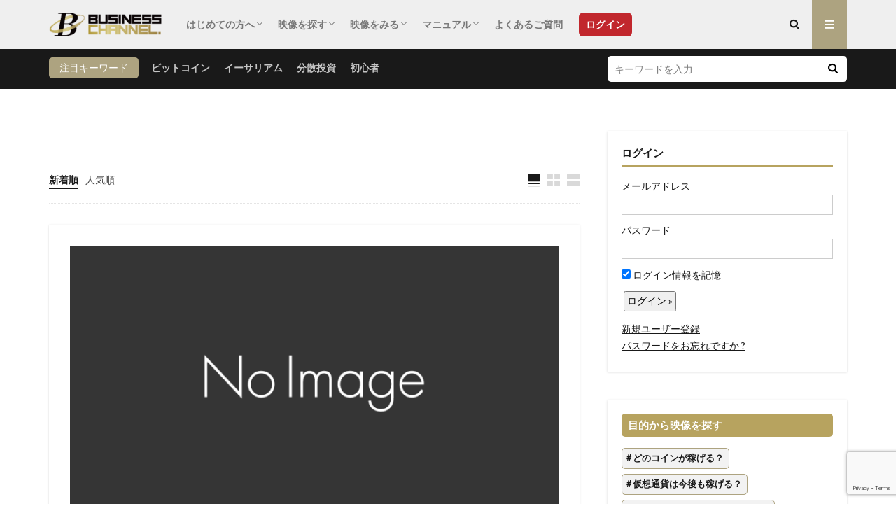

--- FILE ---
content_type: text/html; charset=UTF-8
request_url: https://dev.business-ch.com/tag/tezos/
body_size: 13792
content:

<!DOCTYPE html>

<html lang="ja" prefix="og: http://ogp.me/ns#" class="t-html 
">

<head prefix="og: http://ogp.me/ns# fb: http://ogp.me/ns/fb# article: http://ogp.me/ns/article#">
<meta charset="UTF-8">
<title>Tezos│Business Channel</title>
<meta name='robots' content='max-image-preview:large' />
<link rel='dns-prefetch' href='//www.google.com' />
<link rel='stylesheet' id='dashicons-css'  href='https://dev.business-ch.com/wp-includes/css/dashicons.min.css?ver=5.8.12' type='text/css' media='all' />
<link rel='stylesheet' id='thickbox-css'  href='https://dev.business-ch.com/wp-includes/js/thickbox/thickbox.css?ver=5.8.12' type='text/css' media='all' />
<link rel='stylesheet' id='sb_instagram_styles-css'  href='https://dev.business-ch.com/wp-content/plugins/instagram-feed/css/sbi-styles.min.css?ver=2.9.3.1' type='text/css' media='all' />
<link rel='stylesheet' id='wp-block-library-css'  href='https://dev.business-ch.com/wp-includes/css/dist/block-library/style.min.css?ver=5.8.12' type='text/css' media='all' />
<link rel='stylesheet' id='contact-form-7-css'  href='https://dev.business-ch.com/wp-content/plugins/contact-form-7/includes/css/styles.css?ver=5.4.2' type='text/css' media='all' />
<link rel='stylesheet' id='wp-ulike-css'  href='https://dev.business-ch.com/wp-content/plugins/wp-ulike/assets/css/wp-ulike.min.css?ver=4.5.4' type='text/css' media='all' />
<link rel='stylesheet' id='wp-ulike-pro-css'  href='https://dev.business-ch.com/wp-content/plugins/wp-ulike-pro/public/assets/css/wp-ulike-pro.min.css?ver=1.7.3' type='text/css' media='all' />
<script src='https://dev.business-ch.com/wp-includes/js/jquery/jquery.min.js?ver=3.6.0' id='jquery-core-js'></script>
<script src='https://dev.business-ch.com/wp-includes/js/jquery/jquery-migrate.min.js?ver=3.3.2' id='jquery-migrate-js'></script>
<link rel="https://api.w.org/" href="https://dev.business-ch.com/wp-json/" /><link rel="alternate" type="application/json" href="https://dev.business-ch.com/wp-json/wp/v2/tags/124" /><link rel="stylesheet" href="https://dev.business-ch.com/wp-content/plugins/frontend-user-admin/frontend-user-admin.css" type="text/css" media="screen" />
<link rel="stylesheet" href="https://dev.business-ch.com/wp-content/plugins/net-shop-admin/net-shop-admin.css" type="text/css" media="screen" />
<link class="css-async" rel href="https://dev.business-ch.com/wp-content/themes/the-thor/css/icon.min.css">
<link class="css-async" rel href="https://fonts.googleapis.com/css?family=Lato:100,300,400,700,900">
<link class="css-async" rel href="https://fonts.googleapis.com/css?family=Fjalla+One">
<link rel="stylesheet" href="https://fonts.googleapis.com/css?family=Noto+Sans+JP:100,200,300,400,500,600,700,800,900">
<link rel="stylesheet" href="https://dev.business-ch.com/wp-content/themes/the-thor/style.min.css">
<link class="css-async" rel href="https://dev.business-ch.com/wp-content/themes/the-thor-child/style-user.css?1736235300">
<script src="https://ajax.googleapis.com/ajax/libs/jquery/1.12.4/jquery.min.js"></script>
<meta http-equiv="X-UA-Compatible" content="IE=edge">
<meta name="viewport" content="width=device-width, initial-scale=1, viewport-fit=cover"/>
<script>
(function(i,s,o,g,r,a,m){i['GoogleAnalyticsObject']=r;i[r]=i[r]||function(){
(i[r].q=i[r].q||[]).push(arguments)},i[r].l=1*new Date();a=s.createElement(o),
m=s.getElementsByTagName(o)[0];a.async=1;a.src=g;m.parentNode.insertBefore(a,m)
})(window,document,'script','https://www.google-analytics.com/analytics.js','ga');

ga('create', 'UA-99285654-1', 'auto');
ga('send', 'pageview');
</script>
<style>
.widget.widget_nav_menu ul.menu{border-color: rgba(173,163,128,0.15);}.widget.widget_nav_menu ul.menu li{border-color: rgba(173,163,128,0.75);}.widget.widget_nav_menu ul.menu .sub-menu li{border-color: rgba(173,163,128,0.15);}.widget.widget_nav_menu ul.menu .sub-menu li .sub-menu li:first-child{border-color: rgba(173,163,128,0.15);}.widget.widget_nav_menu ul.menu li a:hover{background-color: rgba(173,163,128,0.75);}.widget.widget_nav_menu ul.menu .current-menu-item > a{background-color: rgba(173,163,128,0.75);}.widget.widget_nav_menu ul.menu li .sub-menu li a:before {color:#ada380;}.widget.widget_nav_menu ul.menu li a{background-color:#ada380;}.widget.widget_nav_menu ul.menu .sub-menu a:hover{color:#ada380;}.widget.widget_nav_menu ul.menu .sub-menu .current-menu-item a{color:#ada380;}.widget.widget_categories ul{border-color: rgba(173,163,128,0.15);}.widget.widget_categories ul li{border-color: rgba(173,163,128,0.75);}.widget.widget_categories ul .children li{border-color: rgba(173,163,128,0.15);}.widget.widget_categories ul .children li .children li:first-child{border-color: rgba(173,163,128,0.15);}.widget.widget_categories ul li a:hover{background-color: rgba(173,163,128,0.75);}.widget.widget_categories ul .current-menu-item > a{background-color: rgba(173,163,128,0.75);}.widget.widget_categories ul li .children li a:before {color:#ada380;}.widget.widget_categories ul li a{background-color:#ada380;}.widget.widget_categories ul .children a:hover{color:#ada380;}.widget.widget_categories ul .children .current-menu-item a{color:#ada380;}.widgetSearch__input:hover{border-color:#ada380;}.widgetCatTitle{background-color:#ada380;}.widgetCatTitle__inner{background-color:#ada380;}.widgetSearch__submit:hover{background-color:#ada380;}.widgetProfile__sns{background-color:#ada380;}.widget.widget_calendar .calendar_wrap tbody a:hover{background-color:#ada380;}.widget ul li a:hover{color:#ada380;}.widget.widget_rss .rsswidget:hover{color:#ada380;}.widget.widget_tag_cloud a:hover{background-color:#ada380;}.widget select:hover{border-color:#ada380;}.widgetSearch__checkLabel:hover:after{border-color:#ada380;}.widgetSearch__check:checked .widgetSearch__checkLabel:before, .widgetSearch__check:checked + .widgetSearch__checkLabel:before{border-color:#ada380;}.widgetTab__item.current{border-top-color:#ada380;}.widgetTab__item:hover{border-top-color:#ada380;}.searchHead__title{background-color:#ada380;}.searchHead__submit:hover{color:#ada380;}.menuBtn__close:hover{color:#ada380;}.menuBtn__link:hover{color:#ada380;}@media only screen and (min-width: 992px){.menuBtn__link {background-color:#ada380;}}.t-headerCenter .menuBtn__link:hover{color:#ada380;}.searchBtn__close:hover{color:#ada380;}.searchBtn__link:hover{color:#ada380;}.breadcrumb__item a:hover{color:#ada380;}.pager__item{color:#ada380;}.pager__item:hover, .pager__item-current{background-color:#ada380; color:#fff;}.page-numbers{color:#ada380;}.page-numbers:hover, .page-numbers.current{background-color:#ada380; color:#fff;}.pagePager__item{color:#ada380;}.pagePager__item:hover, .pagePager__item-current{background-color:#ada380; color:#fff;}.heading a:hover{color:#ada380;}.eyecatch__cat{background-color:#ada380;}.the__category{background-color:#ada380;}.dateList__item a:hover{color:#ada380;}.controllerFooter__item:last-child{background-color:#ada380;}.controllerFooter__close{background-color:#ada380;}.bottomFooter__topBtn{background-color:#ada380;}.mask-color{background-color:#ada380;}.mask-colorgray{background-color:#ada380;}.pickup3__item{background-color:#ada380;}.categoryBox__title{color:#ada380;}.comments__list .comment-meta{background-color:#ada380;}.comment-respond .submit{background-color:#ada380;}.prevNext__pop{background-color:#ada380;}.swiper-pagination-bullet-active{background-color:#ada380;}.swiper-slider .swiper-button-next, .swiper-slider .swiper-container-rtl .swiper-button-prev, .swiper-slider .swiper-button-prev, .swiper-slider .swiper-container-rtl .swiper-button-next	{background-color:#ada380;}.l-header{background-color:#efefef;}.globalNavi::before{background: -webkit-gradient(linear,left top,right top,color-stop(0%,rgba(255,255,255,0)),color-stop(100%,#efefef));}.snsFooter{background-color:#ada380}.widget-main .heading.heading-widget{background-color:#ada380}.widget-main .heading.heading-widgetsimple{background-color:#ada380}.widget-main .heading.heading-widgetsimplewide{background-color:#ada380}.widget-main .heading.heading-widgetwide{background-color:#ada380}.widget-main .heading.heading-widgetbottom:before{border-color:#ada380}.widget-main .heading.heading-widgetborder{border-color:#ada380}.widget-main .heading.heading-widgetborder::before,.widget-main .heading.heading-widgetborder::after{background-color:#ada380}.widget-side .heading.heading-widget{background-color:#b7a35f}.widget-side .heading.heading-widgetsimple{background-color:#b7a35f}.widget-side .heading.heading-widgetsimplewide{background-color:#b7a35f}.widget-side .heading.heading-widgetwide{background-color:#b7a35f}.widget-side .heading.heading-widgetbottom:before{border-color:#b7a35f}.widget-side .heading.heading-widgetborder{border-color:#b7a35f}.widget-side .heading.heading-widgetborder::before,.widget-side .heading.heading-widgetborder::after{background-color:#b7a35f}.widget-foot .heading.heading-widget{background-color:#ada380}.widget-foot .heading.heading-widgetsimple{background-color:#ada380}.widget-foot .heading.heading-widgetsimplewide{background-color:#ada380}.widget-foot .heading.heading-widgetwide{background-color:#ada380}.widget-foot .heading.heading-widgetbottom:before{border-color:#ada380}.widget-foot .heading.heading-widgetborder{border-color:#ada380}.widget-foot .heading.heading-widgetborder::before,.widget-foot .heading.heading-widgetborder::after{background-color:#ada380}.widget-menu .heading.heading-widget{background-color:#ada380}.widget-menu .heading.heading-widgetsimple{background-color:#ada380}.widget-menu .heading.heading-widgetsimplewide{background-color:#ada380}.widget-menu .heading.heading-widgetwide{background-color:#ada380}.widget-menu .heading.heading-widgetbottom:before{border-color:#ada380}.widget-menu .heading.heading-widgetborder{border-color:#ada380}.widget-menu .heading.heading-widgetborder::before,.widget-menu .heading.heading-widgetborder::after{background-color:#ada380}.still{height: 200px;}@media only screen and (min-width: 768px){.still {height: 520px;}}.still.still-movie .still__box{background-image:url(https://dev.business-ch.com/wp-content/uploads/2021/08/main_vidual_4-768x432.jpg);}@media only screen and (min-width: 768px){.still.still-movie .still__box{background-image:url(https://dev.business-ch.com/wp-content/uploads/2021/08/main_vidual_4.jpg);}}.swiper-slide3.mask.mask-colorgray{background-color:#6195a8}.pickupHead{background-color:#ada380}.rankingBox__bg{background-color:#ada380}.the__ribbon{background-color:#c65151}.the__ribbon:after{border-left-color:#c65151; border-right-color:#c65151}.content .afTagBox__btnDetail{background-color:#ada380;}.widget .widgetAfTag__btnDetail{background-color:#ada380;}.content .afTagBox__btnAf{background-color:#ada380;}.widget .widgetAfTag__btnAf{background-color:#ada380;}.content a{color:#ada380;}.phrase a{color:#ada380;}.content .sitemap li a:hover{color:#ada380;}.content h2 a:hover,.content h3 a:hover,.content h4 a:hover,.content h5 a:hover{color:#ada380;}.content ul.menu li a:hover{color:#ada380;}.content .es-LiconBox:before{background-color:#a83f3f;}.content .es-LiconCircle:before{background-color:#a83f3f;}.content .es-BTiconBox:before{background-color:#a83f3f;}.content .es-BTiconCircle:before{background-color:#a83f3f;}.content .es-BiconObi{border-color:#a83f3f;}.content .es-BiconCorner:before{background-color:#a83f3f;}.content .es-BiconCircle:before{background-color:#a83f3f;}.content .es-BmarkHatena::before{background-color:#005293;}.content .es-BmarkExcl::before{background-color:#b60105;}.content .es-BmarkQ::before{background-color:#005293;}.content .es-BmarkQ::after{border-top-color:#005293;}.content .es-BmarkA::before{color:#b60105;}.content .es-BsubTradi::before{color:#ffffff;background-color:#b60105;border-color:#b60105;}.btn__link-primary{color:#ffffff; background-color:#bf416f;}.content .btn__link-primary{color:#ffffff; background-color:#bf416f;}.searchBtn__contentInner .btn__link-search{color:#ffffff; background-color:#bf416f;}.btn__link-secondary{color:#ffffff; background-color:#bf416f;}.content .btn__link-secondary{color:#ffffff; background-color:#bf416f;}.btn__link-search{color:#ffffff; background-color:#bf416f;}.btn__link-normal{color:#bf416f;}.content .btn__link-normal{color:#bf416f;}.btn__link-normal:hover{background-color:#bf416f;}.content .btn__link-normal:hover{background-color:#bf416f;}.comments__list .comment-reply-link{color:#bf416f;}.comments__list .comment-reply-link:hover{background-color:#bf416f;}@media only screen and (min-width: 992px){.subNavi__link-pickup{color:#bf416f;}}@media only screen and (min-width: 992px){.subNavi__link-pickup:hover{background-color:#bf416f;}}.partsH2-61 h2{color:#191919;}.partsH2-61 h2::after{background-color:#b7a35f;}.partsH3-1 h3{color:#b7a35f; border-color:#b7a35f;}.content h4{color:#191919}.content h5{color:#191919}.content ul > li::before{color:#a83f3f;}.content ul{color:#191919;}.content ol > li::before{color:#a83f3f; border-color:#a83f3f;}.content ol > li > ol > li::before{background-color:#a83f3f; border-color:#a83f3f;}.content ol > li > ol > li > ol > li::before{color:#a83f3f; border-color:#a83f3f;}.content ol{color:#191919;}.content .balloon .balloon__text{color:#191919; background-color:#f2f2f2;}.content .balloon .balloon__text-left:before{border-left-color:#f2f2f2;}.content .balloon .balloon__text-right:before{border-right-color:#f2f2f2;}.content .balloon-boder .balloon__text{color:#191919; background-color:#ffffff;  border-color:#d8d8d8;}.content .balloon-boder .balloon__text-left:before{border-left-color:#d8d8d8;}.content .balloon-boder .balloon__text-left:after{border-left-color:#ffffff;}.content .balloon-boder .balloon__text-right:before{border-right-color:#d8d8d8;}.content .balloon-boder .balloon__text-right:after{border-right-color:#ffffff;}.content blockquote{color:#191919; background-color:#f2f2f2;}.content blockquote::before{color:#d8d8d8;}.content table{color:#191919; border-top-color:#E5E5E5; border-left-color:#E5E5E5;}.content table th{background:#7f7f7f; color:#ffffff; ;border-right-color:#E5E5E5; border-bottom-color:#E5E5E5;}.content table td{background:#ffffff; ;border-right-color:#E5E5E5; border-bottom-color:#E5E5E5;}.content table tr:nth-child(odd) td{background-color:#f2f2f2;}
</style>
<style type="text/css">.ulp-form{max-width:480px!important;}</style><link rel="icon" href="https://dev.business-ch.com/wp-content/uploads/2022/11/cropped-bc_fabicon_3-32x32.gif" sizes="32x32" />
<link rel="icon" href="https://dev.business-ch.com/wp-content/uploads/2022/11/cropped-bc_fabicon_3-192x192.gif" sizes="192x192" />
<link rel="apple-touch-icon" href="https://dev.business-ch.com/wp-content/uploads/2022/11/cropped-bc_fabicon_3-180x180.gif" />
<meta name="msapplication-TileImage" content="https://dev.business-ch.com/wp-content/uploads/2022/11/cropped-bc_fabicon_3-270x270.gif" />
<meta property="og:site_name" content="Business Channel" />
<meta property="og:type" content="website" />
<meta property="og:title" content="Tezos│Business Channel" />
<meta property="og:description" content="主婦でもサラリーマンでもわかる投資解説" />
<meta property="og:url" content="https://dev.business-ch.com/tag/tezos/" />
<meta property="og:image" content="https://dev.business-ch.com/wp-content/themes/the-thor/img/img_no_768.gif" />
<meta name="twitter:card" content="summary" />
<meta name="twitter:site" content="@busi_channel" />


</head>
<body data-rsssl=1 class=" t-logoSp40 t-logoPc40 t-naviNoneSp t-footerFixed" id="top">


  <!--l-header-->
  <header class="l-header">
    <div class="container container-header">

      <!--logo-->
			<p class="siteTitle">
				<a class="siteTitle__link" href="https://dev.business-ch.com">
											<img class="siteTitle__logo" src="https://dev.business-ch.com/wp-content/uploads/2021/08/headder-logo2.png" alt="Business Channel" width="220" height="50" >
					        </a>
      </p>      <!--/logo-->


      				<!--globalNavi-->
				<nav class="globalNavi u-none-sp">
					<div class="globalNavi__inner">
            <ul class="globalNavi__list"><li id="menu-item-1110" class="menu-item menu-item-type-custom menu-item-object-custom menu-item-has-children menu-item-1110"><a href="#">はじめての方へ</a>
<ul class="sub-menu">
	<li id="menu-item-16372" class="menu-item menu-item-type-post_type menu-item-object-page menu-item-16372"><a href="https://dev.business-ch.com/introduction2/">ビジネスチャンネルとは？</a></li>
	<li id="menu-item-16498" class="menu-item menu-item-type-post_type menu-item-object-page menu-item-16498"><a href="https://dev.business-ch.com/about_premium2/">プレミアム会員とは？</a></li>
	<li id="menu-item-1114" class="menu-item menu-item-type-post_type menu-item-object-page menu-item-1114"><a href="https://dev.business-ch.com/appli/"><i class="fa fa-caret-right" aria-hidden="true"></i> アプリのご案内</a></li>
</ul>
</li>
<li id="menu-item-16440" class="menu-item menu-item-type-custom menu-item-object-custom menu-item-has-children menu-item-16440"><a href="#">映像を探す</a>
<ul class="sub-menu">
	<li id="menu-item-9512" class="menu-item menu-item-type-custom menu-item-object-custom menu-item-9512"><a href="https://dev.business-ch.com/search/"><i class="fa fa-caret-right" aria-hidden="true"></i>映像を探す</a></li>
	<li id="menu-item-7402" class="menu-item menu-item-type-post_type menu-item-object-page menu-item-7402"><a href="https://dev.business-ch.com/new-movie/"><i class="fa fa-caret-right" aria-hidden="true"></i>最新映像一覧</a></li>
</ul>
</li>
<li id="menu-item-1138" class="menu-item menu-item-type-custom menu-item-object-custom menu-item-has-children menu-item-1138"><a href="#">映像をみる</a>
<ul class="sub-menu">
	<li id="menu-item-7403" class="menu-item menu-item-type-custom menu-item-object-custom menu-item-7403"><a href="https://dev.business-ch.com/category/cryptocurrency/">▼仮想通貨</a></li>
	<li id="menu-item-16433" class="menu-item menu-item-type-taxonomy menu-item-object-category menu-item-16433"><a href="https://dev.business-ch.com/category/cryptocurrency/cryptocurrency-biginner/">&#8211; 仮想通貨のはじめ方</a></li>
	<li id="menu-item-16434" class="menu-item menu-item-type-taxonomy menu-item-object-category menu-item-16434"><a href="https://dev.business-ch.com/category/cryptocurrency/coin-information/">&#8211; おすすめ仮想通貨</a></li>
	<li id="menu-item-16438" class="menu-item menu-item-type-taxonomy menu-item-object-category menu-item-16438"><a href="https://dev.business-ch.com/category/cryptocurrency/cryptocurrency-news/">&#8211; 注目トピック解説</a></li>
	<li id="menu-item-16435" class="menu-item menu-item-type-taxonomy menu-item-object-category menu-item-16435"><a href="https://dev.business-ch.com/category/cryptocurrency/coin-technique/">– 投資が上手くなるテクニック</a></li>
	<li id="menu-item-16437" class="menu-item menu-item-type-taxonomy menu-item-object-category menu-item-16437"><a href="https://dev.business-ch.com/category/stock/">▼株式投資</a></li>
	<li id="menu-item-16439" class="menu-item menu-item-type-taxonomy menu-item-object-category menu-item-16439"><a href="https://dev.business-ch.com/category/investment-biginner/">▼投資のはじめ方</a></li>
	<li id="menu-item-19415" class="menu-item menu-item-type-taxonomy menu-item-object-category menu-item-19415"><a href="https://dev.business-ch.com/category/market-news/">▼市場ニュース解説</a></li>
</ul>
</li>
<li id="menu-item-15402" class="menu-item menu-item-type-custom menu-item-object-custom menu-item-has-children menu-item-15402"><a href="#">マニュアル</a>
<ul class="sub-menu">
	<li id="menu-item-15399" class="menu-item menu-item-type-post_type menu-item-object-page menu-item-15399"><a href="https://dev.business-ch.com/menu_manual_wallet/">ウォレットマニュアル</a></li>
	<li id="menu-item-15397" class="menu-item menu-item-type-post_type menu-item-object-page menu-item-15397"><a href="https://dev.business-ch.com/manual_crypt_exchange/">仮想通貨取引所マニュアル</a></li>
	<li id="menu-item-15400" class="menu-item menu-item-type-post_type menu-item-object-page menu-item-15400"><a href="https://dev.business-ch.com/defi_service_manual/">DeFiサービスマニュアル</a></li>
	<li id="menu-item-15773" class="menu-item menu-item-type-post_type menu-item-object-page menu-item-15773"><a href="https://dev.business-ch.com/manual_centrality/">CENNZ(セントラリティ)関連マニュアル</a></li>
</ul>
</li>
<li id="menu-item-16040" class="menu-item menu-item-type-post_type menu-item-object-page menu-item-16040"><a href="https://dev.business-ch.com/qa/">よくあるご質問</a></li>
<li id="menu-item-114" class="menu-item menu-item-type-post_type menu-item-object-page menu-item-114"><a href="https://dev.business-ch.com/login/"><i class="fa fa-check-square-o"></i> ログイン</a></li>
</ul>					</div>
				</nav>
				<!--/globalNavi-->
			

			

            <!--searchBtn-->
			<div class="searchBtn searchBtn-right ">
        <input class="searchBtn__checkbox" id="searchBtn-checkbox" type="checkbox">
        <label class="searchBtn__link searchBtn__link-text icon-search" for="searchBtn-checkbox"></label>
        <label class="searchBtn__unshown" for="searchBtn-checkbox"></label>

        <div class="searchBtn__content">
          <div class="searchBtn__scroll">
            <label class="searchBtn__close" for="searchBtn-checkbox"><i class="icon-close"></i>CLOSE</label>
            <div class="searchBtn__contentInner">
              <aside class="widget">
  <div class="widgetSearch">
    <form method="get" action="https://dev.business-ch.com" target="_top">
  <div class="widgetSearch__contents">
    <h3 class="heading heading-tertiary">キーワード</h3>
    <input class="widgetSearch__input widgetSearch__input-max" type="text" name="s" placeholder="キーワードを入力" value="">

        <ol class="widgetSearch__word">
            <li class="widgetSearch__wordItem"><a href="https://dev.business-ch.com?s=ビットコイン">ビットコイン</a></li>
	              <li class="widgetSearch__wordItem"><a href="https://dev.business-ch.com?s=イーサリアム">イーサリアム</a></li>
	              <li class="widgetSearch__wordItem"><a href="https://dev.business-ch.com?s=分散投資">分散投資</a></li>
	              <li class="widgetSearch__wordItem"><a href="https://dev.business-ch.com?s=初心者">初心者</a></li>
	            </ol>
    
  </div>

  <div class="widgetSearch__contents">
    <h3 class="heading heading-tertiary">カテゴリー</h3>
	<select  name='cat' id='cat_695d36bb15df7' class='widgetSearch__select' >
	<option value=''>カテゴリーを選択</option>
	<option class="level-0" value="1">未分類</option>
	<option class="level-0" value="147">仮想通貨</option>
	<option class="level-0" value="148">&#8211; 仮想通貨のはじめ方</option>
	<option class="level-0" value="149">&#8211; おすすめ仮想通貨</option>
	<option class="level-0" value="150">&#8211; 注目トピック解説</option>
	<option class="level-0" value="151">&#8211; ウォレット・取引所操作方法</option>
	<option class="level-0" value="152">株式投資</option>
	<option class="level-0" value="153">投資のはじめ方</option>
	<option class="level-0" value="174">– 投資が上手くなるテクニック</option>
	<option class="level-0" value="196">オプション取引</option>
	<option class="level-0" value="207">市場ニュース解説</option>
</select>
  </div>

  	<div class="widgetSearch__tag">
    <h3 class="heading heading-tertiary">タグ</h3>
    <label><input class="widgetSearch__check" type="checkbox" name="tag[]" value="%e3%81%8a%e3%81%99%e3%81%99%e3%82%81%e4%bb%ae%e6%83%b3%e9%80%9a%e8%b2%a8" /><span class="widgetSearch__checkLabel">- おすすめ仮想通貨</span></label><label><input class="widgetSearch__check" type="checkbox" name="tag[]" value="wallet-manual" /><span class="widgetSearch__checkLabel">ウォレット使い方マニュアル</span></label><label><input class="widgetSearch__check" type="checkbox" name="tag[]" value="know" /><span class="widgetSearch__checkLabel">仮想通貨について知りたい！</span></label><label><input class="widgetSearch__check" type="checkbox" name="tag[]" value="%e4%bb%ae%e6%83%b3%e9%80%9a%e8%b2%a8" /><span class="widgetSearch__checkLabel">仮想通貨</span></label><label><input class="widgetSearch__check" type="checkbox" name="tag[]" value="buy-or-sell" /><span class="widgetSearch__checkLabel">今売りどき？買い時？</span></label><label><input class="widgetSearch__check" type="checkbox" name="tag[]" value="cryptocurrency-buyorsell" /><span class="widgetSearch__checkLabel">今は買い時？売り時？</span></label><label><input class="widgetSearch__check" type="checkbox" name="tag[]" value="lowrisk-investment" /><span class="widgetSearch__checkLabel">リスクをおさえて稼ぐ投資術</span></label><label><input class="widgetSearch__check" type="checkbox" name="tag[]" value="%e3%83%a1%e3%82%bf%e3%83%90%e3%83%bc%e3%82%b9" /><span class="widgetSearch__checkLabel">メタバース</span></label><label><input class="widgetSearch__check" type="checkbox" name="tag[]" value="smartphone-upgrade" /><span class="widgetSearch__checkLabel">スマホの機種変更にご注意</span></label><label><input class="widgetSearch__check" type="checkbox" name="tag[]" value="%e3%82%b9%e3%83%86%e3%83%bc%e3%82%ad%e3%83%b3%e3%82%b0" /><span class="widgetSearch__checkLabel">ステーキング</span></label><label><input class="widgetSearch__check" type="checkbox" name="tag[]" value="%e3%82%aa%e3%83%97%e3%82%b7%e3%83%a7%e3%83%b3%e5%8f%96%e5%bc%95" /><span class="widgetSearch__checkLabel">オプション取引</span></label><label><input class="widgetSearch__check" type="checkbox" name="tag[]" value="cryptocurrency-wallet" /><span class="widgetSearch__checkLabel">ウォレットの使い方</span></label><label><input class="widgetSearch__check" type="checkbox" name="tag[]" value="trouble" /><span class="widgetSearch__checkLabel">仮想通貨のトラブル予防</span></label><label><input class="widgetSearch__check" type="checkbox" name="tag[]" value="cryptocurrency-choice" /><span class="widgetSearch__checkLabel">どのコインが稼げる？</span></label><label><input class="widgetSearch__check" type="checkbox" name="tag[]" value="recommend" /><span class="widgetSearch__checkLabel">おすすめ仮想通貨</span></label><label><input class="widgetSearch__check" type="checkbox" name="tag[]" value="application" /><span class="widgetSearch__checkLabel">おすすめアプリ</span></label><label><input class="widgetSearch__check" type="checkbox" name="tag[]" value="small-investment" /><span class="widgetSearch__checkLabel">いくらから投資をはじめるべき？</span></label><label><input class="widgetSearch__check" type="checkbox" name="tag[]" value="zksync" /><span class="widgetSearch__checkLabel">zkSync</span></label><label><input class="widgetSearch__check" type="checkbox" name="tag[]" value="yearn-finance" /><span class="widgetSearch__checkLabel">Yearn.finance</span></label><label><input class="widgetSearch__check" type="checkbox" name="tag[]" value="worldcoin" /><span class="widgetSearch__checkLabel">Worldcoin</span></label><label><input class="widgetSearch__check" type="checkbox" name="tag[]" value="vechain" /><span class="widgetSearch__checkLabel">VeChain</span></label><label><input class="widgetSearch__check" type="checkbox" name="tag[]" value="tron" /><span class="widgetSearch__checkLabel">TRON</span></label><label><input class="widgetSearch__check" type="checkbox" name="tag[]" value="toncoin" /><span class="widgetSearch__checkLabel">Toncoin</span></label><label><input class="widgetSearch__check" type="checkbox" name="tag[]" value="cryptocurrency-start" /><span class="widgetSearch__checkLabel">仮想通貨のはじめかた</span></label><label><input class="widgetSearch__check" type="checkbox" name="tag[]" value="cryptocurrency-risk" /><span class="widgetSearch__checkLabel">仮想通貨のリスク</span></label><label><input class="widgetSearch__check" type="checkbox" name="tag[]" value="terra" /><span class="widgetSearch__checkLabel">Terra</span></label><label><input class="widgetSearch__check" type="checkbox" name="tag[]" value="%e6%8a%95%e8%b3%87%e3%81%ae%e3%81%af%e3%81%98%e3%82%81%e6%96%b9" /><span class="widgetSearch__checkLabel">投資のはじめ方</span></label><label><input class="widgetSearch__check" type="checkbox" name="tag[]" value="ex-live-follow-up" /><span class="widgetSearch__checkLabel">過去のライブ配信</span></label><label><input class="widgetSearch__check" type="checkbox" name="tag[]" value="seminar" /><span class="widgetSearch__checkLabel">過去のセミナー映像</span></label><label><input class="widgetSearch__check" type="checkbox" name="tag[]" value="%e8%b3%87%e7%94%a3%e3%81%ae%e4%bd%bf%e3%81%84%e6%96%b9" /><span class="widgetSearch__checkLabel">資産の使い方</span></label><label><input class="widgetSearch__check" type="checkbox" name="tag[]" value="cryptocurrency-scam" /><span class="widgetSearch__checkLabel">詐欺案件の見分け方</span></label><label><input class="widgetSearch__check" type="checkbox" name="tag[]" value="%e6%a0%aa%e5%bc%8f%e6%8a%95%e8%b3%87" /><span class="widgetSearch__checkLabel">株式投資</span></label><label><input class="widgetSearch__check" type="checkbox" name="tag[]" value="stock-start" /><span class="widgetSearch__checkLabel">株のはじめかた</span></label><label><input class="widgetSearch__check" type="checkbox" name="tag[]" value="%e6%97%a5%e6%9c%ac%e5%86%86" /><span class="widgetSearch__checkLabel">日本円</span></label><label><input class="widgetSearch__check" type="checkbox" name="tag[]" value="invest-school" /><span class="widgetSearch__checkLabel">投資講座</span></label><label><input class="widgetSearch__check" type="checkbox" name="tag[]" value="beginner" /><span class="widgetSearch__checkLabel">投資を始めようと思う人向け</span></label><label><input class="widgetSearch__check" type="checkbox" name="tag[]" value="biginner" /><span class="widgetSearch__checkLabel">投資は何からはじめればいい？</span></label><label><input class="widgetSearch__check" type="checkbox" name="tag[]" value="absolutely-no-good" /><span class="widgetSearch__checkLabel">投資で絶対にやってはいけないこと</span></label><label><input class="widgetSearch__check" type="checkbox" name="tag[]" value="change" /><span class="widgetSearch__checkLabel">仮想通貨の両替方法</span></label><label><input class="widgetSearch__check" type="checkbox" name="tag[]" value="success-points" /><span class="widgetSearch__checkLabel">投資で成功するためのポイント</span></label><label><input class="widgetSearch__check" type="checkbox" name="tag[]" value="%e5%b8%82%e5%a0%b4%e3%83%8b%e3%83%a5%e3%83%bc%e3%82%b9%e8%a7%a3%e8%aa%ac" /><span class="widgetSearch__checkLabel">市場ニュース解説</span></label><label><input class="widgetSearch__check" type="checkbox" name="tag[]" value="%e5%9b%bd%e5%82%b5" /><span class="widgetSearch__checkLabel">国債</span></label><label><input class="widgetSearch__check" type="checkbox" name="tag[]" value="biginnner-recommend" /><span class="widgetSearch__checkLabel">初心者にオススメの投資商品</span></label><label><input class="widgetSearch__check" type="checkbox" name="tag[]" value="topics" /><span class="widgetSearch__checkLabel">仮想通貨トピック解説</span></label><label><input class="widgetSearch__check" type="checkbox" name="tag[]" value="cryptocurrency-future" /><span class="widgetSearch__checkLabel">仮想通貨は今後も稼げる？</span></label><label><input class="widgetSearch__check" type="checkbox" name="tag[]" value="%e4%bb%ae%e6%83%b3%e9%80%9a%e8%b2%a8%e3%81%ae%e9%81%8b%e7%94%a8" /><span class="widgetSearch__checkLabel">仮想通貨の運用</span></label><label><input class="widgetSearch__check" type="checkbox" name="tag[]" value="cryptocurrency-trade" /><span class="widgetSearch__checkLabel">仮想通貨の買い方・売り方</span></label><label><input class="widgetSearch__check" type="checkbox" name="tag[]" value="buy" /><span class="widgetSearch__checkLabel">仮想通貨の買い方</span></label><label><input class="widgetSearch__check" type="checkbox" name="tag[]" value="cryptocurrency-tax" /><span class="widgetSearch__checkLabel">仮想通貨の税金</span></label><label><input class="widgetSearch__check" type="checkbox" name="tag[]" value="tezos" /><span class="widgetSearch__checkLabel">Tezos</span></label><label><input class="widgetSearch__check" type="checkbox" name="tag[]" value="sundaeswap" /><span class="widgetSearch__checkLabel">SundaeSwap</span></label><label><input class="widgetSearch__check" type="checkbox" name="tag[]" value="aave" /><span class="widgetSearch__checkLabel">Aave</span></label><label><input class="widgetSearch__check" type="checkbox" name="tag[]" value="defi" /><span class="widgetSearch__checkLabel">DeFi</span></label><label><input class="widgetSearch__check" type="checkbox" name="tag[]" value="hivemapper" /><span class="widgetSearch__checkLabel">Hivemapper</span></label><label><input class="widgetSearch__check" type="checkbox" name="tag[]" value="helium" /><span class="widgetSearch__checkLabel">Helium</span></label><label><input class="widgetSearch__check" type="checkbox" name="tag[]" value="filecoin" /><span class="widgetSearch__checkLabel">Filecoin</span></label><label><input class="widgetSearch__check" type="checkbox" name="tag[]" value="ethereum" /><span class="widgetSearch__checkLabel">Ethereum</span></label><label><input class="widgetSearch__check" type="checkbox" name="tag[]" value="eos" /><span class="widgetSearch__checkLabel">EOS</span></label><label><input class="widgetSearch__check" type="checkbox" name="tag[]" value="dydx" /><span class="widgetSearch__checkLabel">dYdX</span></label><label><input class="widgetSearch__check" type="checkbox" name="tag[]" value="dogecoin" /><span class="widgetSearch__checkLabel">Dogecoin</span></label><label><input class="widgetSearch__check" type="checkbox" name="tag[]" value="dimo" /><span class="widgetSearch__checkLabel">DIMO</span></label><label><input class="widgetSearch__check" type="checkbox" name="tag[]" value="depin" /><span class="widgetSearch__checkLabel">DePIN</span></label><label><input class="widgetSearch__check" type="checkbox" name="tag[]" value="cosmos" /><span class="widgetSearch__checkLabel">Cosmos</span></label><label><input class="widgetSearch__check" type="checkbox" name="tag[]" value="immutable" /><span class="widgetSearch__checkLabel">Immutable</span></label><label><input class="widgetSearch__check" type="checkbox" name="tag[]" value="compound" /><span class="widgetSearch__checkLabel">Compound</span></label><label><input class="widgetSearch__check" type="checkbox" name="tag[]" value="chainlink" /><span class="widgetSearch__checkLabel">Chainlink</span></label><label><input class="widgetSearch__check" type="checkbox" name="tag[]" value="centrality" /><span class="widgetSearch__checkLabel">Centrality</span></label><label><input class="widgetSearch__check" type="checkbox" name="tag[]" value="cardano" /><span class="widgetSearch__checkLabel">Cardano</span></label><label><input class="widgetSearch__check" type="checkbox" name="tag[]" value="bitcoin" /><span class="widgetSearch__checkLabel">Bitcoin</span></label><label><input class="widgetSearch__check" type="checkbox" name="tag[]" value="bat" /><span class="widgetSearch__checkLabel">Basic_Attention_Token</span></label><label><input class="widgetSearch__check" type="checkbox" name="tag[]" value="astar-network" /><span class="widgetSearch__checkLabel">Astar Network</span></label><label><input class="widgetSearch__check" type="checkbox" name="tag[]" value="adax" /><span class="widgetSearch__checkLabel">ADAX</span></label><label><input class="widgetSearch__check" type="checkbox" name="tag[]" value="adaswap" /><span class="widgetSearch__checkLabel">ADASWAP</span></label><label><input class="widgetSearch__check" type="checkbox" name="tag[]" value="ada" /><span class="widgetSearch__checkLabel">ADA</span></label><label><input class="widgetSearch__check" type="checkbox" name="tag[]" value="ideco-start" /><span class="widgetSearch__checkLabel">iDeCoのはじめかた</span></label><label><input class="widgetSearch__check" type="checkbox" name="tag[]" value="internet-computer" /><span class="widgetSearch__checkLabel">Internet Computer</span></label><label><input class="widgetSearch__check" type="checkbox" name="tag[]" value="sui" /><span class="widgetSearch__checkLabel">Sui</span></label><label><input class="widgetSearch__check" type="checkbox" name="tag[]" value="play-to-earn" /><span class="widgetSearch__checkLabel">Play to Earn</span></label><label><input class="widgetSearch__check" type="checkbox" name="tag[]" value="streamcoin" /><span class="widgetSearch__checkLabel">StreamCoin</span></label><label><input class="widgetSearch__check" type="checkbox" name="tag[]" value="stepn" /><span class="widgetSearch__checkLabel">STEPN</span></label><label><input class="widgetSearch__check" type="checkbox" name="tag[]" value="stellar" /><span class="widgetSearch__checkLabel">Stellar</span></label><label><input class="widgetSearch__check" type="checkbox" name="tag[]" value="solana" /><span class="widgetSearch__checkLabel">Solana</span></label><label><input class="widgetSearch__check" type="checkbox" name="tag[]" value="shiba-inu" /><span class="widgetSearch__checkLabel">Shiba Inu</span></label><label><input class="widgetSearch__check" type="checkbox" name="tag[]" value="ripple" /><span class="widgetSearch__checkLabel">Ripple</span></label><label><input class="widgetSearch__check" type="checkbox" name="tag[]" value="render" /><span class="widgetSearch__checkLabel">Render</span></label><label><input class="widgetSearch__check" type="checkbox" name="tag[]" value="polygon" /><span class="widgetSearch__checkLabel">Polygon</span></label><label><input class="widgetSearch__check" type="checkbox" name="tag[]" value="polkadot" /><span class="widgetSearch__checkLabel">Polkadot</span></label><label><input class="widgetSearch__check" type="checkbox" name="tag[]" value="plgnet" /><span class="widgetSearch__checkLabel">PL^Gnet</span></label><label><input class="widgetSearch__check" type="checkbox" name="tag[]" value="pendle" /><span class="widgetSearch__checkLabel">Pendle</span></label><label><input class="widgetSearch__check" type="checkbox" name="tag[]" value="iost" /><span class="widgetSearch__checkLabel">IOST</span></label><label><input class="widgetSearch__check" type="checkbox" name="tag[]" value="nisa-start" /><span class="widgetSearch__checkLabel">NISAのはじめかた</span></label><label><input class="widgetSearch__check" type="checkbox" name="tag[]" value="nisa" /><span class="widgetSearch__checkLabel">NISA</span></label><label><input class="widgetSearch__check" type="checkbox" name="tag[]" value="nippon_idol_token" /><span class="widgetSearch__checkLabel">Nippon_Idol_Token</span></label><label><input class="widgetSearch__check" type="checkbox" name="tag[]" value="nem" /><span class="widgetSearch__checkLabel">NEM</span></label><label><input class="widgetSearch__check" type="checkbox" name="tag[]" value="mulan-finance" /><span class="widgetSearch__checkLabel">Mulan Finance</span></label><label><input class="widgetSearch__check" type="checkbox" name="tag[]" value="monero" /><span class="widgetSearch__checkLabel">Monero</span></label><label><input class="widgetSearch__check" type="checkbox" name="tag[]" value="midnight" /><span class="widgetSearch__checkLabel">Midnight</span></label><label><input class="widgetSearch__check" type="checkbox" name="tag[]" value="lybrafinance" /><span class="widgetSearch__checkLabel">LybraFinance</span></label><label><input class="widgetSearch__check" type="checkbox" name="tag[]" value="litecoin" /><span class="widgetSearch__checkLabel">Litecoin</span></label><label><input class="widgetSearch__check" type="checkbox" name="tag[]" value="jasmycoin" /><span class="widgetSearch__checkLabel">JasmyCoin</span></label><label><input class="widgetSearch__check" type="checkbox" name="tag[]" value="%e9%87%91%e5%88%a9" /><span class="widgetSearch__checkLabel">金利</span></label>  </div>
  
  <div class="btn btn-search">
    <button class="btn__link btn__link-search" type="submit" value="search">検索</button>
  </div>
</form>
  </div>
</aside>
            </div>
          </div>
        </div>
      </div>
			<!--/searchBtn-->
      

            <!--menuBtn-->
			<div class="menuBtn ">
        <input class="menuBtn__checkbox" id="menuBtn-checkbox" type="checkbox">
        <label class="menuBtn__link menuBtn__link-text icon-menu" for="menuBtn-checkbox"></label>
        <label class="menuBtn__unshown" for="menuBtn-checkbox"></label>
        <div class="menuBtn__content">
          <div class="menuBtn__scroll">
            <label class="menuBtn__close" for="menuBtn-checkbox"><i class="icon-close"></i>CLOSE</label>
            <div class="menuBtn__contentInner">
															<nav class="menuBtn__navi">
	              		                	<div class="btn btn-center"><a class="btn__link btn__link-normal" href="https://dev.business-ch.com/appli/">ビジネスチャンネル公式アプリ</a></div>
										                <ul class="menuBtn__naviList">
											                </ul>
								</nav>
	              																							<aside class="widget widget-menu frontend_user_admin"><h2 class="heading heading-widgetsimple"><a href="https://dev.business-ch.com/login/">ログイン</a></h2><div class="frontend-user-admin-widget-login"><form id="loginform" action="https://dev.business-ch.com/login/" method="post">
<p><label>メールアドレス<br />
<input type="text" name="log" id="widget_user_login" class="input" value="" size="20" /></label></p>
<p><label>パスワード<br />
<input type="password" name="pwd" id="widget_user_pass" class="input" value="" size="20" /></label></p>
<p class="forgetmenot"><label><input name="rememberme" type="checkbox" id="widget_rememberme" value="forever" checked="checked" /> ログイン情報を記憶</label></p>
<p class="submit">
<input type="submit" name="wp-submit" id="wp-submit" class="submit login" value="ログイン &raquo;" />
<input type="hidden" name="redirect_to" value="https://dev.business-ch.com/tag/tezos/" />
<input type="hidden" name="testcookie" value="1" />
</p>
</form>

<ul>
<li class="register"><a href="https://dev.business-ch.com/login/?action=register">新規ユーザー登録</a></li>
<li class="lostpassword"><a href="https://dev.business-ch.com/login/?action=lostpassword" title="パスワード紛失取り扱い">パスワードをお忘れですか ?</a></li>
</ul>
</div></aside>							            </div>
          </div>
        </div>
			</div>
			<!--/menuBtn-->
      
    </div>
  </header>
  <!--/l-header-->


  <!--l-headerBottom-->
  <div class="l-headerBottom">

    			<!--searchHead-->
			<div class="searchHead">

				<div class="container container-searchHead">
											<div class="searchHead__keyword">
							<span class="searchHead__title">
																	注目キーワード															</span>
															<ol class="searchHead__keywordList">
																			<li class="searchHead__keywordItem"><a href="https://dev.business-ch.com?s=ビットコイン">ビットコイン</a></li>
																												<li class="searchHead__keywordItem"><a href="https://dev.business-ch.com?s=イーサリアム">イーサリアム</a></li>
																												<li class="searchHead__keywordItem"><a href="https://dev.business-ch.com?s=分散投資">分散投資</a></li>
																												<li class="searchHead__keywordItem"><a href="https://dev.business-ch.com?s=初心者">初心者</a></li>
																										</ol>
													</div>
										<div class="searchHead__search ">
						<form class="searchHead__form" method="get" target="_top" action="https://dev.business-ch.com/">
	            <input class="searchHead__input" type="text" maxlength="50" name="s" placeholder="キーワードを入力" value="">
	            <button class="searchHead__submit icon-search" type="submit" value="search"></button>
	          </form>
					</div>
				</div>
			</div>
			<!--/searchHead-->
    
		
	  	    <div class="wider">
				<!--breadcrum-->
	      <div class="breadcrumb"><ul class="breadcrumb__list container"><li class="breadcrumb__item icon-home"><a href="https://dev.business-ch.com">HOME</a></li><li class="breadcrumb__item breadcrumb__item-current"><a href="https://dev.business-ch.com/tag/tezos/">Tezos</a></li></ul></div>				<!--/breadcrum-->
	    </div>
	  
  </div>
  <!--l-headerBottom-->


  <!--l-wrapper-->
  <div class="l-wrapper">

    <!--l-main-->
        <main class="l-main">


                  <div class="dividerBottom">
                <div class="archiveHead		 mask mask-black">
                  <div class="archiveHead__contents">
            <span class="archiveHead__subtitle"><i class="icon-tag"></i>TAG</span>
            <h1 class="heading heading-primary cc-ft124">Tezos</h1>
            
          </div>
        </div>

		      </div>
      



      <div class="dividerBottom">
        <!--controller-->
        <input type="radio" name="controller__viewRadio" value="viewWide" class="controller__viewRadio" id="viewWide" checked><input type="radio" name="controller__viewRadio" value="viewCard" class="controller__viewRadio" id="viewCard" ><input type="radio" name="controller__viewRadio" value="viewNormal" class="controller__viewRadio" id="viewNormal" ><ul class="controller "><li class="controller__item"><form method="get" name="newer" action="https://dev.business-ch.com/tag/tezos/"><input type="hidden" name="sort" value="newer" /><a class="controller__link is-current" href="javascript:newer.submit()">新着順</a></form></li><li class="controller__item"><form method="get" name="popular" action="https://dev.business-ch.com/tag/tezos/"><input type="hidden" name="sort" value="popular" /><a class="controller__link" href="javascript:popular.submit()">人気順</a></form></li><li class="controller__item controller__item-end"><label for="viewWide" class="controller__viewLabel viewWide icon-view_wide"></label></li><li class="controller__item"><label for="viewCard" class="controller__viewLabel viewCard icon-view_card"></label></li><li class="controller__item"><label for="viewNormal" class="controller__viewLabel viewNormal icon-view_normal"></label></li></ul>        <!--/controller-->

        <!--archive-->
                <div class="archive">
	      			          <article class="archive__item archive__item-shadow">

                        <div class="eyecatch">

              			    			                        <a class="eyecatch__link" href="https://dev.business-ch.com/lfu_201130/">
                                  <img data-layzr="https://dev.business-ch.com/wp-content/themes/the-thor/img/img_no_768.gif" alt="NO IMAGE" src="https://dev.business-ch.com/wp-content/themes/the-thor/img/dummy.gif">
                              </a>
            </div>
            
            <div class="archive__contents">

			  
                            <ul class="dateList">
                                  <li class="dateList__item icon-clock">2020年11月13日</li>
                                                                              </ul>
              
              <h2 class="heading heading-secondary">
                <a href="https://dev.business-ch.com/lfu_201130/">11/30 Tezosとは何か？</a>
              </h2>
              <p class="phrase phrase-secondary">
              コメント 映像のリクエストはこちらから 関連するおすすめの映像              </p>

                          </div>
          </article>

            		  			          <article class="archive__item archive__item-shadow">

                        <div class="eyecatch">

              			    			                        <a class="eyecatch__link" href="https://dev.business-ch.com/lfu_201126/">
                                  <img data-layzr="https://dev.business-ch.com/wp-content/themes/the-thor/img/img_no_768.gif" alt="NO IMAGE" src="https://dev.business-ch.com/wp-content/themes/the-thor/img/dummy.gif">
                              </a>
            </div>
            
            <div class="archive__contents">

			  
                            <ul class="dateList">
                                  <li class="dateList__item icon-clock">2020年11月13日</li>
                                                                              </ul>
              
              <h2 class="heading heading-secondary">
                <a href="https://dev.business-ch.com/lfu_201126/">11/26 Dapps系通貨の将来性は？</a>
              </h2>
              <p class="phrase phrase-secondary">
              コメント 映像のリクエストはこちらから 関連するおすすめの映像              </p>

                          </div>
          </article>

            		          </div>
	            <!--/archive-->

        <!--pager-->
		        <!--/pager-->
      </div>

    </main>
    <!--/l-main-->


          <!--l-sidebar-->
<div class="l-sidebar">	
	
  <aside class="widget widget-side u-shadowfix frontend_user_admin"><h2 class="heading heading-widgetbottom"><a href="https://dev.business-ch.com/login/">ログイン</a></h2><div class="frontend-user-admin-widget-login"><form id="loginform" action="https://dev.business-ch.com/login/" method="post">
<p><label>メールアドレス<br />
<input type="text" name="log" id="widget_user_login" class="input" value="" size="20" /></label></p>
<p><label>パスワード<br />
<input type="password" name="pwd" id="widget_user_pass" class="input" value="" size="20" /></label></p>
<p class="forgetmenot"><label><input name="rememberme" type="checkbox" id="widget_rememberme" value="forever" checked="checked" /> ログイン情報を記憶</label></p>
<p class="submit">
<input type="submit" name="wp-submit" id="wp-submit" class="submit login" value="ログイン &raquo;" />
<input type="hidden" name="redirect_to" value="https://dev.business-ch.com/tag/tezos/" />
<input type="hidden" name="testcookie" value="1" />
</p>
</form>

<ul>
<li class="register"><a href="https://dev.business-ch.com/login/?action=register">新規ユーザー登録</a></li>
<li class="lostpassword"><a href="https://dev.business-ch.com/login/?action=lostpassword" title="パスワード紛失取り扱い">パスワードをお忘れですか ?</a></li>
</ul>
</div></aside>
  <div class="widgetSticky">
  <aside class="widget widget-side u-shadowfix widget_block"><p class="side-bar-title">目的から映像を探す</p>

<div class="side-bar">
<div class="tag-container">
<p><a class="top-tag-attention" href="https://dev.business-ch.com/tag/cryptocurrency-choice"># どのコインが稼げる？</a></p>
<p><a class="top-tag-attention" href="https://dev.business-ch.com/tag/cryptocurrency-future/"># 仮想通貨は今後も稼げる？</a></p>
<p><a class="top-tag-attention" href="https://dev.business-ch.com/tag/small-investment/"># いくらから投資をはじめるべき？</a></p>
<p><a class="top-tag" href="https://dev.business-ch.com/tag/cryptocurrency-start/"># 仮想通貨のはじめかた</a></p>
<p><a class="top-tag" href="https://dev.business-ch.com/tag/cryptocurrency-trade/"># 仮想通貨の買い方・売り方</a></p>
<p><a class="top-tag" href="https://dev.business-ch.com/tag/cryptocurrency-wallet/"># ウォレットの使い方</a></p>
<p><a class="top-tag" href="https://dev.business-ch.com/tag/cryptocurrency-buyorsell"># 今は買い時？売り時？</a></p>
<p><a class="top-tag" href="https://dev.business-ch.com/tag/cryptocurrency-risk/"># 仮想通貨のリスク</a></p>
<p><a class="top-tag" href="https://dev.business-ch.com/tag/cryptocurrency-tax/"># 仮想通貨の税金</a></p>
<p><a class="top-tag" href="https://dev.business-ch.com/tag/cryptocurrency-scam/"># 詐欺案件の見分け方</a></p>
<p><a class="top-tag" href="https://dev.business-ch.com/tag/lowrisk-investment/"># リスクをおさえて稼ぐ投資術</a></p>
<p><a class="top-tag" href="https://dev.business-ch.com/tag/biginner/"># 投資は何からはじめればいい？</a></p>
<p><a class="top-tag" href="https://dev.business-ch.com/tag/biginnner-recommend/"># 初心者にオススメの投資商品</a></p>
<p><a class="top-tag" href="https://dev.business-ch.com/tag/stock-start/"># 株のはじめかた</a></p>
<p><a class="top-tag" href="https://dev.business-ch.com/tag/nisa-start/"># NISAのはじめかた</a></p>
<p><a class="top-tag" href="https://dev.business-ch.com/tag/ideco-start/"># iDeCoのはじめかた</a></p>
</div>
</div></aside><aside class="widget widget-side u-shadowfix widget_block"><p class="side-bar-title">インスタ無料ライブ</p>
<div class="side-bar">
<div class="text-container">
<p><span class="red-check">&#x2714;</span>毎週月曜22時から無料配信！</p>
<p><span class="red-check">&#x2714;</span>旬なトピックをわかりやすく解説！</p>
<p><span class="red-check">&#x2714;</span>質問もリアルタイムでお答えします！</p>
<div class="side-bar-button"><a href="https://www.instagram.com/busi_channel/"><img src="https://dev.business-ch.com/wp-content/uploads/2024/07/side_banner_insta.png"></a></div>
</div>
</div>
</aside><aside class="widget widget-side u-shadowfix widget_block"><p class="side-bar-title">最新情報をお届け</p>
<div class="side-bar">
<div class="text-container">
<p><span class="red-check">&#x2714;</span>映像公開やセミナー情報を配信！</p>
<p><span class="red-check">&#x2714;</span>投資に役立つ情報もお届け！</p>
<div class="side-bar-button"><a href="https://line.me/R/ti/p/%40qmy2738p"><img src="https://dev.business-ch.com/wp-content/uploads/2024/07/side_banner_line.png"></a></div>
</div>
</div></aside>  </div>
	
</div>
<!--/l-sidebar-->

	

  </div>
  <!--/l-wrapper-->



  <!--l-footerTop-->
  <div class="l-footerTop">

    
  </div>
  <!--/l-footerTop-->


  <!--l-footer-->
  <footer class="l-footer">

        


    

    <div class="wider">
      <!--bottomFooter-->
      <div class="bottomFooter">
        <div class="container">

                      <nav class="bottomFooter__navi">
              <ul class="bottomFooter__list"><li id="menu-item-2097" class="menu-item menu-item-type-post_type menu-item-object-page menu-item-2097"><a href="https://dev.business-ch.com/legal/">利用規約</a></li>
<li id="menu-item-2096" class="menu-item menu-item-type-post_type menu-item-object-page menu-item-2096"><a href="https://dev.business-ch.com/privacy/">プライバシーポリシー</a></li>
<li id="menu-item-2098" class="menu-item menu-item-type-post_type menu-item-object-page menu-item-2098"><a href="https://dev.business-ch.com/law/">特定商取引法に基づく表記</a></li>
</ul>            </nav>
          
          <div class="bottomFooter__copyright">
          			© Copyright 2026 <a class="bottomFooter__link" href="https://dev.business-ch.com">Business Channel</a>.
                    </div>

                    <div class="bottomFooter__producer">
		    Business Channel by <a class="bottomFooter__link" href="http://fit-jp.com/" target="_blank">FIT-Web Create</a>. Powered by <a class="bottomFooter__link" href="https://wordpress.org/" target="_blank">WordPress</a>.
          </div>
          
        </div>
        <a href="#top" class="bottomFooter__topBtn" id="bottomFooter__topBtn"></a>
      </div>
      <!--/bottomFooter-->


    </div>


        <div class="controllerFooter">
      <ul class="controllerFooter__list">


		        <li class="controllerFooter__item">
          <a href="https://dev.business-ch.com"><i class="icon-home"></i>ホーム</a>
        </li>
		

                <li class="controllerFooter__item">
          <a href="https://dev.business-ch.com/search/"><i class="icon-search"></i>映像検索</a>
        </li>
		

                <li class="controllerFooter__item">
          <a href="https://dev.business-ch.com/appli/"><i class="icon-star-empty"></i>アプリ</a>
        </li>
		
                <li class="controllerFooter__item">
          <a href="https://lin.ee/e8wXYO0"><i class="icon-line"></i>LINE@</a>
        </li>
		



        <li class="controllerFooter__item">
          <a href="#top" class="controllerFooter__topBtn"><i class="icon-arrow-up"></i>TOPへ</a>
        </li>

      </ul>
    </div>
    
  </footer>
  <!-- /l-footer -->



<!-- Instagram Feed JS -->
<script type="text/javascript">
var sbiajaxurl = "https://dev.business-ch.com/wp-admin/admin-ajax.php";
</script>
			<script>
			jQuery(function($) {
				$('.widgetSticky').fitSidebar({
					wrapper : '.l-wrapper',
					responsiveWidth : 768
				});
			});
			</script>
			<script>Array.prototype.forEach.call(document.getElementsByClassName("css-async"), function(e){e.rel = "stylesheet"});</script>
		<script type="application/ld+json">
		{ "@context":"http://schema.org",
		  "@type": "BreadcrumbList",
		  "itemListElement":
		  [
		    {"@type": "ListItem","position": 1,"item":{"@id": "https://dev.business-ch.com","name": "HOME"}},
		    {"@type": "ListItem","position": 2,"item":{"@id": "https://dev.business-ch.com/tag/tezos/","name": "Tezos"}}
		  ]
		}
		</script>


		<script type='text/javascript' id='thickbox-js-extra'>
/* <![CDATA[ */
var thickboxL10n = {"next":"\u6b21\u3078 >","prev":"< \u524d\u3078","image":"\u753b\u50cf","of":"\/","close":"\u9589\u3058\u308b","noiframes":"\u3053\u306e\u6a5f\u80fd\u3067\u306f iframe \u304c\u5fc5\u8981\u3067\u3059\u3002\u73fe\u5728 iframe \u3092\u7121\u52b9\u5316\u3057\u3066\u3044\u308b\u304b\u3001\u5bfe\u5fdc\u3057\u3066\u3044\u306a\u3044\u30d6\u30e9\u30a6\u30b6\u30fc\u3092\u4f7f\u3063\u3066\u3044\u308b\u3088\u3046\u3067\u3059\u3002","loadingAnimation":"https:\/\/dev.business-ch.com\/wp-includes\/js\/thickbox\/loadingAnimation.gif"};
/* ]]> */
</script>
<script src='https://dev.business-ch.com/wp-includes/js/thickbox/thickbox.js?ver=3.1-20121105' id='thickbox-js'></script>
<script src='https://dev.business-ch.com/wp-includes/js/dist/vendor/regenerator-runtime.min.js?ver=0.13.7' id='regenerator-runtime-js'></script>
<script src='https://dev.business-ch.com/wp-includes/js/dist/vendor/wp-polyfill.min.js?ver=3.15.0' id='wp-polyfill-js'></script>
<script type='text/javascript' id='contact-form-7-js-extra'>
/* <![CDATA[ */
var wpcf7 = {"api":{"root":"https:\/\/dev.business-ch.com\/wp-json\/","namespace":"contact-form-7\/v1"}};
/* ]]> */
</script>
<script src='https://dev.business-ch.com/wp-content/plugins/contact-form-7/includes/js/index.js?ver=5.4.2' id='contact-form-7-js'></script>
<script type='text/javascript' id='wp-ulike-pro-js-extra'>
/* <![CDATA[ */
var UlikeProCommonConfig = {"AjaxUrl":"https:\/\/dev.business-ch.com\/wp-admin\/admin-ajax.php","Nonce":"b3bae41105","TabSide":"top"};
/* ]]> */
</script>
<script src='https://dev.business-ch.com/wp-content/plugins/wp-ulike-pro/public/assets/js/wp-ulike-pro.min.js?ver=1.7.3' id='wp-ulike-pro-js'></script>
<script src='https://www.google.com/recaptcha/api.js?render=6LcWzX8pAAAAAHXFJtkzVvX_a7cyNQeoWEHmaP8a&#038;ver=3.0' id='google-recaptcha-js'></script>
<script type='text/javascript' id='wpcf7-recaptcha-js-extra'>
/* <![CDATA[ */
var wpcf7_recaptcha = {"sitekey":"6LcWzX8pAAAAAHXFJtkzVvX_a7cyNQeoWEHmaP8a","actions":{"homepage":"homepage","contactform":"contactform"}};
/* ]]> */
</script>
<script src='https://dev.business-ch.com/wp-content/plugins/contact-form-7/modules/recaptcha/index.js?ver=5.4.2' id='wpcf7-recaptcha-js'></script>
<script src='https://dev.business-ch.com/wp-includes/js/jquery/ui/core.min.js?ver=1.12.1' id='jquery-ui-core-js'></script>
<script src='https://dev.business-ch.com/wp-includes/js/jquery/ui/datepicker.min.js?ver=1.12.1' id='jquery-ui-datepicker-js'></script>
<script src='https://dev.business-ch.com/wp-includes/js/wp-embed.min.js?ver=5.8.12' id='wp-embed-js'></script>
<script src='https://dev.business-ch.com/wp-content/themes/the-thor/js/smoothlink.min.js?ver=5.8.12' id='smoothlink-js'></script>
<script src='https://dev.business-ch.com/wp-content/themes/the-thor/js/js.cookie.min.js?ver=5.8.12' id='cookie-js'></script>
<script src='https://dev.business-ch.com/wp-content/themes/the-thor/js/fit-sidebar.min.js?ver=5.8.12' id='fit-sidebar-js'></script>
<script src='https://dev.business-ch.com/wp-content/themes/the-thor/js/layzr.min.js?ver=5.8.12' id='layzr-js'></script>
<script src='https://dev.business-ch.com/wp-content/themes/the-thor/js/unregister-worker.min.js?ver=5.8.12' id='unregeister-worker-js'></script>
<script src='https://dev.business-ch.com/wp-content/themes/the-thor/js/offline.min.js?ver=5.8.12' id='fit-pwa-offline-js'></script>
<script>
jQuery( function() {
	setTimeout(
		function() {
			var realtime = 'false';
			if ( typeof _wpCustomizeSettings !== 'undefined' ) {
				realtime = _wpCustomizeSettings.values.fit_bsRank_realtime;
			}
			jQuery.ajax( {
				type: 'POST',
				url:  'https://dev.business-ch.com/wp-admin/admin-ajax.php',
				data: {
					'action'           : 'fit_update_post_views_by_period',
					'preview_realtime' : realtime,
				},
			} );
		},
		200
	);
} );
</script>


<script>
jQuery(function($){
	if (Cookies.get('radioValue')) {
		// クッキーからValueを取得してラジオボタンを選択
		$("input[name='controller__viewRadio']").val([Cookies.get('radioValue')]);
	}
	$("input[name='controller__viewRadio']:radio").change( function() {
		// ラジオボタンのvalueを取得
		var val = $("input:radio[name='controller__viewRadio']:checked").val();
		// 選択結果をクッキーに登録する
		Cookies.set('radioValue', val);
	});
});
</script>

<script>var layzr = new Layzr();</script>



<script>
// ページの先頭へボタン
jQuery(function(a) {
    a("#bottomFooter__topBtn").hide();
    a(window).on("scroll", function() {
        if (a(this).scrollTop() > 100) {
            a("#bottomFooter__topBtn").fadeIn("fast")
        } else {
            a("#bottomFooter__topBtn").fadeOut("fast")
        }
        scrollHeight = a(document).height();
        scrollPosition = a(window).height() + a(window).scrollTop();
        footHeight = a(".bottomFooter").innerHeight();
        if (scrollHeight - scrollPosition <= footHeight) {
            a("#bottomFooter__topBtn").css({
                position: "absolute",
                bottom: footHeight - 40
            })
        } else {
            a("#bottomFooter__topBtn").css({
                position: "fixed",
                bottom: 0
            })
        }
    });
    a("#bottomFooter__topBtn").click(function() {
        a("body,html").animate({
            scrollTop: 0
        }, 400);
        return false
    });
    a(".controllerFooter__topBtn").click(function() {
        a("body,html").animate({
            scrollTop: 0
        }, 400);
        return false
    })
});
</script>


</body>
</html>


--- FILE ---
content_type: text/html; charset=utf-8
request_url: https://www.google.com/recaptcha/api2/anchor?ar=1&k=6LcWzX8pAAAAAHXFJtkzVvX_a7cyNQeoWEHmaP8a&co=aHR0cHM6Ly9kZXYuYnVzaW5lc3MtY2guY29tOjQ0Mw..&hl=en&v=7gg7H51Q-naNfhmCP3_R47ho&size=invisible&anchor-ms=20000&execute-ms=30000&cb=scxw7o8y9dnk
body_size: 48232
content:
<!DOCTYPE HTML><html dir="ltr" lang="en"><head><meta http-equiv="Content-Type" content="text/html; charset=UTF-8">
<meta http-equiv="X-UA-Compatible" content="IE=edge">
<title>reCAPTCHA</title>
<style type="text/css">
/* cyrillic-ext */
@font-face {
  font-family: 'Roboto';
  font-style: normal;
  font-weight: 400;
  font-stretch: 100%;
  src: url(//fonts.gstatic.com/s/roboto/v48/KFO7CnqEu92Fr1ME7kSn66aGLdTylUAMa3GUBHMdazTgWw.woff2) format('woff2');
  unicode-range: U+0460-052F, U+1C80-1C8A, U+20B4, U+2DE0-2DFF, U+A640-A69F, U+FE2E-FE2F;
}
/* cyrillic */
@font-face {
  font-family: 'Roboto';
  font-style: normal;
  font-weight: 400;
  font-stretch: 100%;
  src: url(//fonts.gstatic.com/s/roboto/v48/KFO7CnqEu92Fr1ME7kSn66aGLdTylUAMa3iUBHMdazTgWw.woff2) format('woff2');
  unicode-range: U+0301, U+0400-045F, U+0490-0491, U+04B0-04B1, U+2116;
}
/* greek-ext */
@font-face {
  font-family: 'Roboto';
  font-style: normal;
  font-weight: 400;
  font-stretch: 100%;
  src: url(//fonts.gstatic.com/s/roboto/v48/KFO7CnqEu92Fr1ME7kSn66aGLdTylUAMa3CUBHMdazTgWw.woff2) format('woff2');
  unicode-range: U+1F00-1FFF;
}
/* greek */
@font-face {
  font-family: 'Roboto';
  font-style: normal;
  font-weight: 400;
  font-stretch: 100%;
  src: url(//fonts.gstatic.com/s/roboto/v48/KFO7CnqEu92Fr1ME7kSn66aGLdTylUAMa3-UBHMdazTgWw.woff2) format('woff2');
  unicode-range: U+0370-0377, U+037A-037F, U+0384-038A, U+038C, U+038E-03A1, U+03A3-03FF;
}
/* math */
@font-face {
  font-family: 'Roboto';
  font-style: normal;
  font-weight: 400;
  font-stretch: 100%;
  src: url(//fonts.gstatic.com/s/roboto/v48/KFO7CnqEu92Fr1ME7kSn66aGLdTylUAMawCUBHMdazTgWw.woff2) format('woff2');
  unicode-range: U+0302-0303, U+0305, U+0307-0308, U+0310, U+0312, U+0315, U+031A, U+0326-0327, U+032C, U+032F-0330, U+0332-0333, U+0338, U+033A, U+0346, U+034D, U+0391-03A1, U+03A3-03A9, U+03B1-03C9, U+03D1, U+03D5-03D6, U+03F0-03F1, U+03F4-03F5, U+2016-2017, U+2034-2038, U+203C, U+2040, U+2043, U+2047, U+2050, U+2057, U+205F, U+2070-2071, U+2074-208E, U+2090-209C, U+20D0-20DC, U+20E1, U+20E5-20EF, U+2100-2112, U+2114-2115, U+2117-2121, U+2123-214F, U+2190, U+2192, U+2194-21AE, U+21B0-21E5, U+21F1-21F2, U+21F4-2211, U+2213-2214, U+2216-22FF, U+2308-230B, U+2310, U+2319, U+231C-2321, U+2336-237A, U+237C, U+2395, U+239B-23B7, U+23D0, U+23DC-23E1, U+2474-2475, U+25AF, U+25B3, U+25B7, U+25BD, U+25C1, U+25CA, U+25CC, U+25FB, U+266D-266F, U+27C0-27FF, U+2900-2AFF, U+2B0E-2B11, U+2B30-2B4C, U+2BFE, U+3030, U+FF5B, U+FF5D, U+1D400-1D7FF, U+1EE00-1EEFF;
}
/* symbols */
@font-face {
  font-family: 'Roboto';
  font-style: normal;
  font-weight: 400;
  font-stretch: 100%;
  src: url(//fonts.gstatic.com/s/roboto/v48/KFO7CnqEu92Fr1ME7kSn66aGLdTylUAMaxKUBHMdazTgWw.woff2) format('woff2');
  unicode-range: U+0001-000C, U+000E-001F, U+007F-009F, U+20DD-20E0, U+20E2-20E4, U+2150-218F, U+2190, U+2192, U+2194-2199, U+21AF, U+21E6-21F0, U+21F3, U+2218-2219, U+2299, U+22C4-22C6, U+2300-243F, U+2440-244A, U+2460-24FF, U+25A0-27BF, U+2800-28FF, U+2921-2922, U+2981, U+29BF, U+29EB, U+2B00-2BFF, U+4DC0-4DFF, U+FFF9-FFFB, U+10140-1018E, U+10190-1019C, U+101A0, U+101D0-101FD, U+102E0-102FB, U+10E60-10E7E, U+1D2C0-1D2D3, U+1D2E0-1D37F, U+1F000-1F0FF, U+1F100-1F1AD, U+1F1E6-1F1FF, U+1F30D-1F30F, U+1F315, U+1F31C, U+1F31E, U+1F320-1F32C, U+1F336, U+1F378, U+1F37D, U+1F382, U+1F393-1F39F, U+1F3A7-1F3A8, U+1F3AC-1F3AF, U+1F3C2, U+1F3C4-1F3C6, U+1F3CA-1F3CE, U+1F3D4-1F3E0, U+1F3ED, U+1F3F1-1F3F3, U+1F3F5-1F3F7, U+1F408, U+1F415, U+1F41F, U+1F426, U+1F43F, U+1F441-1F442, U+1F444, U+1F446-1F449, U+1F44C-1F44E, U+1F453, U+1F46A, U+1F47D, U+1F4A3, U+1F4B0, U+1F4B3, U+1F4B9, U+1F4BB, U+1F4BF, U+1F4C8-1F4CB, U+1F4D6, U+1F4DA, U+1F4DF, U+1F4E3-1F4E6, U+1F4EA-1F4ED, U+1F4F7, U+1F4F9-1F4FB, U+1F4FD-1F4FE, U+1F503, U+1F507-1F50B, U+1F50D, U+1F512-1F513, U+1F53E-1F54A, U+1F54F-1F5FA, U+1F610, U+1F650-1F67F, U+1F687, U+1F68D, U+1F691, U+1F694, U+1F698, U+1F6AD, U+1F6B2, U+1F6B9-1F6BA, U+1F6BC, U+1F6C6-1F6CF, U+1F6D3-1F6D7, U+1F6E0-1F6EA, U+1F6F0-1F6F3, U+1F6F7-1F6FC, U+1F700-1F7FF, U+1F800-1F80B, U+1F810-1F847, U+1F850-1F859, U+1F860-1F887, U+1F890-1F8AD, U+1F8B0-1F8BB, U+1F8C0-1F8C1, U+1F900-1F90B, U+1F93B, U+1F946, U+1F984, U+1F996, U+1F9E9, U+1FA00-1FA6F, U+1FA70-1FA7C, U+1FA80-1FA89, U+1FA8F-1FAC6, U+1FACE-1FADC, U+1FADF-1FAE9, U+1FAF0-1FAF8, U+1FB00-1FBFF;
}
/* vietnamese */
@font-face {
  font-family: 'Roboto';
  font-style: normal;
  font-weight: 400;
  font-stretch: 100%;
  src: url(//fonts.gstatic.com/s/roboto/v48/KFO7CnqEu92Fr1ME7kSn66aGLdTylUAMa3OUBHMdazTgWw.woff2) format('woff2');
  unicode-range: U+0102-0103, U+0110-0111, U+0128-0129, U+0168-0169, U+01A0-01A1, U+01AF-01B0, U+0300-0301, U+0303-0304, U+0308-0309, U+0323, U+0329, U+1EA0-1EF9, U+20AB;
}
/* latin-ext */
@font-face {
  font-family: 'Roboto';
  font-style: normal;
  font-weight: 400;
  font-stretch: 100%;
  src: url(//fonts.gstatic.com/s/roboto/v48/KFO7CnqEu92Fr1ME7kSn66aGLdTylUAMa3KUBHMdazTgWw.woff2) format('woff2');
  unicode-range: U+0100-02BA, U+02BD-02C5, U+02C7-02CC, U+02CE-02D7, U+02DD-02FF, U+0304, U+0308, U+0329, U+1D00-1DBF, U+1E00-1E9F, U+1EF2-1EFF, U+2020, U+20A0-20AB, U+20AD-20C0, U+2113, U+2C60-2C7F, U+A720-A7FF;
}
/* latin */
@font-face {
  font-family: 'Roboto';
  font-style: normal;
  font-weight: 400;
  font-stretch: 100%;
  src: url(//fonts.gstatic.com/s/roboto/v48/KFO7CnqEu92Fr1ME7kSn66aGLdTylUAMa3yUBHMdazQ.woff2) format('woff2');
  unicode-range: U+0000-00FF, U+0131, U+0152-0153, U+02BB-02BC, U+02C6, U+02DA, U+02DC, U+0304, U+0308, U+0329, U+2000-206F, U+20AC, U+2122, U+2191, U+2193, U+2212, U+2215, U+FEFF, U+FFFD;
}
/* cyrillic-ext */
@font-face {
  font-family: 'Roboto';
  font-style: normal;
  font-weight: 500;
  font-stretch: 100%;
  src: url(//fonts.gstatic.com/s/roboto/v48/KFO7CnqEu92Fr1ME7kSn66aGLdTylUAMa3GUBHMdazTgWw.woff2) format('woff2');
  unicode-range: U+0460-052F, U+1C80-1C8A, U+20B4, U+2DE0-2DFF, U+A640-A69F, U+FE2E-FE2F;
}
/* cyrillic */
@font-face {
  font-family: 'Roboto';
  font-style: normal;
  font-weight: 500;
  font-stretch: 100%;
  src: url(//fonts.gstatic.com/s/roboto/v48/KFO7CnqEu92Fr1ME7kSn66aGLdTylUAMa3iUBHMdazTgWw.woff2) format('woff2');
  unicode-range: U+0301, U+0400-045F, U+0490-0491, U+04B0-04B1, U+2116;
}
/* greek-ext */
@font-face {
  font-family: 'Roboto';
  font-style: normal;
  font-weight: 500;
  font-stretch: 100%;
  src: url(//fonts.gstatic.com/s/roboto/v48/KFO7CnqEu92Fr1ME7kSn66aGLdTylUAMa3CUBHMdazTgWw.woff2) format('woff2');
  unicode-range: U+1F00-1FFF;
}
/* greek */
@font-face {
  font-family: 'Roboto';
  font-style: normal;
  font-weight: 500;
  font-stretch: 100%;
  src: url(//fonts.gstatic.com/s/roboto/v48/KFO7CnqEu92Fr1ME7kSn66aGLdTylUAMa3-UBHMdazTgWw.woff2) format('woff2');
  unicode-range: U+0370-0377, U+037A-037F, U+0384-038A, U+038C, U+038E-03A1, U+03A3-03FF;
}
/* math */
@font-face {
  font-family: 'Roboto';
  font-style: normal;
  font-weight: 500;
  font-stretch: 100%;
  src: url(//fonts.gstatic.com/s/roboto/v48/KFO7CnqEu92Fr1ME7kSn66aGLdTylUAMawCUBHMdazTgWw.woff2) format('woff2');
  unicode-range: U+0302-0303, U+0305, U+0307-0308, U+0310, U+0312, U+0315, U+031A, U+0326-0327, U+032C, U+032F-0330, U+0332-0333, U+0338, U+033A, U+0346, U+034D, U+0391-03A1, U+03A3-03A9, U+03B1-03C9, U+03D1, U+03D5-03D6, U+03F0-03F1, U+03F4-03F5, U+2016-2017, U+2034-2038, U+203C, U+2040, U+2043, U+2047, U+2050, U+2057, U+205F, U+2070-2071, U+2074-208E, U+2090-209C, U+20D0-20DC, U+20E1, U+20E5-20EF, U+2100-2112, U+2114-2115, U+2117-2121, U+2123-214F, U+2190, U+2192, U+2194-21AE, U+21B0-21E5, U+21F1-21F2, U+21F4-2211, U+2213-2214, U+2216-22FF, U+2308-230B, U+2310, U+2319, U+231C-2321, U+2336-237A, U+237C, U+2395, U+239B-23B7, U+23D0, U+23DC-23E1, U+2474-2475, U+25AF, U+25B3, U+25B7, U+25BD, U+25C1, U+25CA, U+25CC, U+25FB, U+266D-266F, U+27C0-27FF, U+2900-2AFF, U+2B0E-2B11, U+2B30-2B4C, U+2BFE, U+3030, U+FF5B, U+FF5D, U+1D400-1D7FF, U+1EE00-1EEFF;
}
/* symbols */
@font-face {
  font-family: 'Roboto';
  font-style: normal;
  font-weight: 500;
  font-stretch: 100%;
  src: url(//fonts.gstatic.com/s/roboto/v48/KFO7CnqEu92Fr1ME7kSn66aGLdTylUAMaxKUBHMdazTgWw.woff2) format('woff2');
  unicode-range: U+0001-000C, U+000E-001F, U+007F-009F, U+20DD-20E0, U+20E2-20E4, U+2150-218F, U+2190, U+2192, U+2194-2199, U+21AF, U+21E6-21F0, U+21F3, U+2218-2219, U+2299, U+22C4-22C6, U+2300-243F, U+2440-244A, U+2460-24FF, U+25A0-27BF, U+2800-28FF, U+2921-2922, U+2981, U+29BF, U+29EB, U+2B00-2BFF, U+4DC0-4DFF, U+FFF9-FFFB, U+10140-1018E, U+10190-1019C, U+101A0, U+101D0-101FD, U+102E0-102FB, U+10E60-10E7E, U+1D2C0-1D2D3, U+1D2E0-1D37F, U+1F000-1F0FF, U+1F100-1F1AD, U+1F1E6-1F1FF, U+1F30D-1F30F, U+1F315, U+1F31C, U+1F31E, U+1F320-1F32C, U+1F336, U+1F378, U+1F37D, U+1F382, U+1F393-1F39F, U+1F3A7-1F3A8, U+1F3AC-1F3AF, U+1F3C2, U+1F3C4-1F3C6, U+1F3CA-1F3CE, U+1F3D4-1F3E0, U+1F3ED, U+1F3F1-1F3F3, U+1F3F5-1F3F7, U+1F408, U+1F415, U+1F41F, U+1F426, U+1F43F, U+1F441-1F442, U+1F444, U+1F446-1F449, U+1F44C-1F44E, U+1F453, U+1F46A, U+1F47D, U+1F4A3, U+1F4B0, U+1F4B3, U+1F4B9, U+1F4BB, U+1F4BF, U+1F4C8-1F4CB, U+1F4D6, U+1F4DA, U+1F4DF, U+1F4E3-1F4E6, U+1F4EA-1F4ED, U+1F4F7, U+1F4F9-1F4FB, U+1F4FD-1F4FE, U+1F503, U+1F507-1F50B, U+1F50D, U+1F512-1F513, U+1F53E-1F54A, U+1F54F-1F5FA, U+1F610, U+1F650-1F67F, U+1F687, U+1F68D, U+1F691, U+1F694, U+1F698, U+1F6AD, U+1F6B2, U+1F6B9-1F6BA, U+1F6BC, U+1F6C6-1F6CF, U+1F6D3-1F6D7, U+1F6E0-1F6EA, U+1F6F0-1F6F3, U+1F6F7-1F6FC, U+1F700-1F7FF, U+1F800-1F80B, U+1F810-1F847, U+1F850-1F859, U+1F860-1F887, U+1F890-1F8AD, U+1F8B0-1F8BB, U+1F8C0-1F8C1, U+1F900-1F90B, U+1F93B, U+1F946, U+1F984, U+1F996, U+1F9E9, U+1FA00-1FA6F, U+1FA70-1FA7C, U+1FA80-1FA89, U+1FA8F-1FAC6, U+1FACE-1FADC, U+1FADF-1FAE9, U+1FAF0-1FAF8, U+1FB00-1FBFF;
}
/* vietnamese */
@font-face {
  font-family: 'Roboto';
  font-style: normal;
  font-weight: 500;
  font-stretch: 100%;
  src: url(//fonts.gstatic.com/s/roboto/v48/KFO7CnqEu92Fr1ME7kSn66aGLdTylUAMa3OUBHMdazTgWw.woff2) format('woff2');
  unicode-range: U+0102-0103, U+0110-0111, U+0128-0129, U+0168-0169, U+01A0-01A1, U+01AF-01B0, U+0300-0301, U+0303-0304, U+0308-0309, U+0323, U+0329, U+1EA0-1EF9, U+20AB;
}
/* latin-ext */
@font-face {
  font-family: 'Roboto';
  font-style: normal;
  font-weight: 500;
  font-stretch: 100%;
  src: url(//fonts.gstatic.com/s/roboto/v48/KFO7CnqEu92Fr1ME7kSn66aGLdTylUAMa3KUBHMdazTgWw.woff2) format('woff2');
  unicode-range: U+0100-02BA, U+02BD-02C5, U+02C7-02CC, U+02CE-02D7, U+02DD-02FF, U+0304, U+0308, U+0329, U+1D00-1DBF, U+1E00-1E9F, U+1EF2-1EFF, U+2020, U+20A0-20AB, U+20AD-20C0, U+2113, U+2C60-2C7F, U+A720-A7FF;
}
/* latin */
@font-face {
  font-family: 'Roboto';
  font-style: normal;
  font-weight: 500;
  font-stretch: 100%;
  src: url(//fonts.gstatic.com/s/roboto/v48/KFO7CnqEu92Fr1ME7kSn66aGLdTylUAMa3yUBHMdazQ.woff2) format('woff2');
  unicode-range: U+0000-00FF, U+0131, U+0152-0153, U+02BB-02BC, U+02C6, U+02DA, U+02DC, U+0304, U+0308, U+0329, U+2000-206F, U+20AC, U+2122, U+2191, U+2193, U+2212, U+2215, U+FEFF, U+FFFD;
}
/* cyrillic-ext */
@font-face {
  font-family: 'Roboto';
  font-style: normal;
  font-weight: 900;
  font-stretch: 100%;
  src: url(//fonts.gstatic.com/s/roboto/v48/KFO7CnqEu92Fr1ME7kSn66aGLdTylUAMa3GUBHMdazTgWw.woff2) format('woff2');
  unicode-range: U+0460-052F, U+1C80-1C8A, U+20B4, U+2DE0-2DFF, U+A640-A69F, U+FE2E-FE2F;
}
/* cyrillic */
@font-face {
  font-family: 'Roboto';
  font-style: normal;
  font-weight: 900;
  font-stretch: 100%;
  src: url(//fonts.gstatic.com/s/roboto/v48/KFO7CnqEu92Fr1ME7kSn66aGLdTylUAMa3iUBHMdazTgWw.woff2) format('woff2');
  unicode-range: U+0301, U+0400-045F, U+0490-0491, U+04B0-04B1, U+2116;
}
/* greek-ext */
@font-face {
  font-family: 'Roboto';
  font-style: normal;
  font-weight: 900;
  font-stretch: 100%;
  src: url(//fonts.gstatic.com/s/roboto/v48/KFO7CnqEu92Fr1ME7kSn66aGLdTylUAMa3CUBHMdazTgWw.woff2) format('woff2');
  unicode-range: U+1F00-1FFF;
}
/* greek */
@font-face {
  font-family: 'Roboto';
  font-style: normal;
  font-weight: 900;
  font-stretch: 100%;
  src: url(//fonts.gstatic.com/s/roboto/v48/KFO7CnqEu92Fr1ME7kSn66aGLdTylUAMa3-UBHMdazTgWw.woff2) format('woff2');
  unicode-range: U+0370-0377, U+037A-037F, U+0384-038A, U+038C, U+038E-03A1, U+03A3-03FF;
}
/* math */
@font-face {
  font-family: 'Roboto';
  font-style: normal;
  font-weight: 900;
  font-stretch: 100%;
  src: url(//fonts.gstatic.com/s/roboto/v48/KFO7CnqEu92Fr1ME7kSn66aGLdTylUAMawCUBHMdazTgWw.woff2) format('woff2');
  unicode-range: U+0302-0303, U+0305, U+0307-0308, U+0310, U+0312, U+0315, U+031A, U+0326-0327, U+032C, U+032F-0330, U+0332-0333, U+0338, U+033A, U+0346, U+034D, U+0391-03A1, U+03A3-03A9, U+03B1-03C9, U+03D1, U+03D5-03D6, U+03F0-03F1, U+03F4-03F5, U+2016-2017, U+2034-2038, U+203C, U+2040, U+2043, U+2047, U+2050, U+2057, U+205F, U+2070-2071, U+2074-208E, U+2090-209C, U+20D0-20DC, U+20E1, U+20E5-20EF, U+2100-2112, U+2114-2115, U+2117-2121, U+2123-214F, U+2190, U+2192, U+2194-21AE, U+21B0-21E5, U+21F1-21F2, U+21F4-2211, U+2213-2214, U+2216-22FF, U+2308-230B, U+2310, U+2319, U+231C-2321, U+2336-237A, U+237C, U+2395, U+239B-23B7, U+23D0, U+23DC-23E1, U+2474-2475, U+25AF, U+25B3, U+25B7, U+25BD, U+25C1, U+25CA, U+25CC, U+25FB, U+266D-266F, U+27C0-27FF, U+2900-2AFF, U+2B0E-2B11, U+2B30-2B4C, U+2BFE, U+3030, U+FF5B, U+FF5D, U+1D400-1D7FF, U+1EE00-1EEFF;
}
/* symbols */
@font-face {
  font-family: 'Roboto';
  font-style: normal;
  font-weight: 900;
  font-stretch: 100%;
  src: url(//fonts.gstatic.com/s/roboto/v48/KFO7CnqEu92Fr1ME7kSn66aGLdTylUAMaxKUBHMdazTgWw.woff2) format('woff2');
  unicode-range: U+0001-000C, U+000E-001F, U+007F-009F, U+20DD-20E0, U+20E2-20E4, U+2150-218F, U+2190, U+2192, U+2194-2199, U+21AF, U+21E6-21F0, U+21F3, U+2218-2219, U+2299, U+22C4-22C6, U+2300-243F, U+2440-244A, U+2460-24FF, U+25A0-27BF, U+2800-28FF, U+2921-2922, U+2981, U+29BF, U+29EB, U+2B00-2BFF, U+4DC0-4DFF, U+FFF9-FFFB, U+10140-1018E, U+10190-1019C, U+101A0, U+101D0-101FD, U+102E0-102FB, U+10E60-10E7E, U+1D2C0-1D2D3, U+1D2E0-1D37F, U+1F000-1F0FF, U+1F100-1F1AD, U+1F1E6-1F1FF, U+1F30D-1F30F, U+1F315, U+1F31C, U+1F31E, U+1F320-1F32C, U+1F336, U+1F378, U+1F37D, U+1F382, U+1F393-1F39F, U+1F3A7-1F3A8, U+1F3AC-1F3AF, U+1F3C2, U+1F3C4-1F3C6, U+1F3CA-1F3CE, U+1F3D4-1F3E0, U+1F3ED, U+1F3F1-1F3F3, U+1F3F5-1F3F7, U+1F408, U+1F415, U+1F41F, U+1F426, U+1F43F, U+1F441-1F442, U+1F444, U+1F446-1F449, U+1F44C-1F44E, U+1F453, U+1F46A, U+1F47D, U+1F4A3, U+1F4B0, U+1F4B3, U+1F4B9, U+1F4BB, U+1F4BF, U+1F4C8-1F4CB, U+1F4D6, U+1F4DA, U+1F4DF, U+1F4E3-1F4E6, U+1F4EA-1F4ED, U+1F4F7, U+1F4F9-1F4FB, U+1F4FD-1F4FE, U+1F503, U+1F507-1F50B, U+1F50D, U+1F512-1F513, U+1F53E-1F54A, U+1F54F-1F5FA, U+1F610, U+1F650-1F67F, U+1F687, U+1F68D, U+1F691, U+1F694, U+1F698, U+1F6AD, U+1F6B2, U+1F6B9-1F6BA, U+1F6BC, U+1F6C6-1F6CF, U+1F6D3-1F6D7, U+1F6E0-1F6EA, U+1F6F0-1F6F3, U+1F6F7-1F6FC, U+1F700-1F7FF, U+1F800-1F80B, U+1F810-1F847, U+1F850-1F859, U+1F860-1F887, U+1F890-1F8AD, U+1F8B0-1F8BB, U+1F8C0-1F8C1, U+1F900-1F90B, U+1F93B, U+1F946, U+1F984, U+1F996, U+1F9E9, U+1FA00-1FA6F, U+1FA70-1FA7C, U+1FA80-1FA89, U+1FA8F-1FAC6, U+1FACE-1FADC, U+1FADF-1FAE9, U+1FAF0-1FAF8, U+1FB00-1FBFF;
}
/* vietnamese */
@font-face {
  font-family: 'Roboto';
  font-style: normal;
  font-weight: 900;
  font-stretch: 100%;
  src: url(//fonts.gstatic.com/s/roboto/v48/KFO7CnqEu92Fr1ME7kSn66aGLdTylUAMa3OUBHMdazTgWw.woff2) format('woff2');
  unicode-range: U+0102-0103, U+0110-0111, U+0128-0129, U+0168-0169, U+01A0-01A1, U+01AF-01B0, U+0300-0301, U+0303-0304, U+0308-0309, U+0323, U+0329, U+1EA0-1EF9, U+20AB;
}
/* latin-ext */
@font-face {
  font-family: 'Roboto';
  font-style: normal;
  font-weight: 900;
  font-stretch: 100%;
  src: url(//fonts.gstatic.com/s/roboto/v48/KFO7CnqEu92Fr1ME7kSn66aGLdTylUAMa3KUBHMdazTgWw.woff2) format('woff2');
  unicode-range: U+0100-02BA, U+02BD-02C5, U+02C7-02CC, U+02CE-02D7, U+02DD-02FF, U+0304, U+0308, U+0329, U+1D00-1DBF, U+1E00-1E9F, U+1EF2-1EFF, U+2020, U+20A0-20AB, U+20AD-20C0, U+2113, U+2C60-2C7F, U+A720-A7FF;
}
/* latin */
@font-face {
  font-family: 'Roboto';
  font-style: normal;
  font-weight: 900;
  font-stretch: 100%;
  src: url(//fonts.gstatic.com/s/roboto/v48/KFO7CnqEu92Fr1ME7kSn66aGLdTylUAMa3yUBHMdazQ.woff2) format('woff2');
  unicode-range: U+0000-00FF, U+0131, U+0152-0153, U+02BB-02BC, U+02C6, U+02DA, U+02DC, U+0304, U+0308, U+0329, U+2000-206F, U+20AC, U+2122, U+2191, U+2193, U+2212, U+2215, U+FEFF, U+FFFD;
}

</style>
<link rel="stylesheet" type="text/css" href="https://www.gstatic.com/recaptcha/releases/7gg7H51Q-naNfhmCP3_R47ho/styles__ltr.css">
<script nonce="7e4rA9hUzyeV_kzEYJ197w" type="text/javascript">window['__recaptcha_api'] = 'https://www.google.com/recaptcha/api2/';</script>
<script type="text/javascript" src="https://www.gstatic.com/recaptcha/releases/7gg7H51Q-naNfhmCP3_R47ho/recaptcha__en.js" nonce="7e4rA9hUzyeV_kzEYJ197w">
      
    </script></head>
<body><div id="rc-anchor-alert" class="rc-anchor-alert"></div>
<input type="hidden" id="recaptcha-token" value="[base64]">
<script type="text/javascript" nonce="7e4rA9hUzyeV_kzEYJ197w">
      recaptcha.anchor.Main.init("[\x22ainput\x22,[\x22bgdata\x22,\x22\x22,\[base64]/[base64]/[base64]/KE4oMTI0LHYsdi5HKSxMWihsLHYpKTpOKDEyNCx2LGwpLFYpLHYpLFQpKSxGKDE3MSx2KX0scjc9ZnVuY3Rpb24obCl7cmV0dXJuIGx9LEM9ZnVuY3Rpb24obCxWLHYpe04odixsLFYpLFZbYWtdPTI3OTZ9LG49ZnVuY3Rpb24obCxWKXtWLlg9KChWLlg/[base64]/[base64]/[base64]/[base64]/[base64]/[base64]/[base64]/[base64]/[base64]/[base64]/[base64]\\u003d\x22,\[base64]\\u003d\\u003d\x22,\[base64]/CvcKZe1wow5XCmsK4wrZCJcO3wqJdYjTCrHYsw4nCkMO3w77DvFk/SQ/CgHhRwqkDOcOowoHCgyHDgMOMw6ENwoAMw69Pw6gewrvDhsO9w6XCrsOlB8K+w4dFw6PCpi4PW8OjDsK+w6zDtMKtwqDDpsKVaMKqw6DCvydxwr1/wptieA/DvWTDoAVsXwkWw5tiA8OnPcKOw7dWAsK2IcOLajsTw67CocKOw6PDkEPDqCvDin55w4ROwpZxwqDCkSRBwp3Chh8RPcKFwrNXwpXCtcKTw6cYwpIsG8K8QETDun5JMcKiLCMqwrnCscO/[base64]/[base64]/Dr8KdGGHDoTZhwqNHMV5Jw73DmATCp8OncFw4wqAoOFDDqcOUwqTCqcObwqTCpcKTwqvCoxIcwpTCk1/Cl8KEwqtFZCHDkMO4wq3Ck8K/w6NLwqzDkz4DfEPDtjPCil4cXHzCswZfwqbCqyAhMcOAWF9ldsKlwrfClsO+w5DDqWkKa8KAJsKNO8O1w7MJCcKbB8KWwozDvmzCksO4wpRzwojCrREzKEzDksOnwqB8OU8Zw7ZHwq47UsKfw7DCjmQpw6JcBjPDgsKWw4R5w6vDqsOIaMKJfQR8fzt0WMO/woDCisKoHxJcw603w6jDgsOHw70Iw7DDkA0uw5XChyLDnEDCssO/[base64]/PH5rw6HCs3pMwpnDlljCsxfDoCHCnAxcwprDj8KDwrrCn8OawogOTcOCd8O7d8KzLV7ChsK3IQx3wqrDsEBbwog2DQU+EmIEw5jCiMOswoXDlsKewoZvw7MMTTEVwoZOSD/[base64]/Ct8K4w5PCssO5NcK5YW4jW2vDmMKdw5MzMsO5w5LCg0DCs8Okw4XDk8KUw6jDqMOgw6/Cs8O7w5INw5pPw6jCi8OeUSfDgMKEAW1dw7UCXh0fw7HDnwzCi27DiMOgw6cUWV7Ckylvw4vCnGDDpcKxRcKoUMKLIBLCqcKIbXfDrxQfGMK9TcOXw5YTw6UcFAF5wrVlw5E/b8OKF8Ojwq9GDMO/w6vCisK5LyNew7hnw4PDvTQ9w7bDj8K1Hx/Di8KBwoQQHsOwNMKfwoDDkcOcIsKWSGZ9woosPsOhVcKYw7fDoyRNwodFGxVbwovDkcKCCMOxwp9bwobDh8Ojw5zCpz9vbMKdXsO4CCfDjGPCtcOmwr7Dq8KcwrDDtsK/Wy0dwpUiegdvRsO/[base64]/[base64]/A8KQwrTCscKMw71Cw7Apw68ewrQSA8O9wqAXMznCqAQWw5bDqF/CjMOxwq1pHgDCg2VbwrlSw6BMJMOyM8O7w7AbwoV1w7Vvw51XXXbCtw3Dmn7Cv3k4w63CrcK8fsObw5HDvsKawpLDq8OEwo7DkMOrw7XDrcOsTnRuVhVrwrDCoEludsKbY8K8NMKdw4IKwojDrn9kw7AXwqtrwrxWYHYTw541e1ZuCsK7OsO5Mm0+w6/DsMOVw5XDiwpVUMOqWCbCgMOnCcK/dEvCu8KIwr5WZ8KfQcKvwqExZcOoLMK7w78pwoxdwrDDvMO2wpbCkjbDqsKJw65cJ8K7FMKDf8Kfb2XDncKeYCNLbisAw44jwpHDk8O5wpg2w5vCkgYGw5/Ck8O8wqjDpcOywr/Ch8KuEcKYDMKZFFI6Q8KCPcKeF8O/w6ArwqsgEAM0LMKqw7AFLsOuw6TCu8KPw70DGGjCnMObCcOFwprDnF/DgxwwwpkbwrpOwr5nMMODQsK8wqkfc2/DjVHCgynCvsOCX2RrZzRAwqnCq1k8N8KQwpBAwr4WwpzDlF3Dj8OeMMKKa8KgCcO0wrcrwqI9VHpFAUB/[base64]/CrgEuah0+w5bDkcKTFgDCi8K5L0TCr8KiQBrDvSbDk2rDkSrDosKkw5x7w6zDjlx/[base64]/CtVbDpsKcPmbCu0bDpsK/f8K9w4DDssO2w5Q9wq/DvH5QPH/Ct8KUw7jCghzDusKJwrkpBMOgLsOtaMKiw51Ywp7DkHfCqAfCnDfDoVjDjh3DosKkw7Brw57DiMKdwrFHwrJRwqIwwpopw4DDj8KKdErDoC/CvjHCncKRYsOtYsKzMsOqUcOGDsK8PCtHYirDh8KoVcO+w7AWCjhzBcOVwpxTOMOTEMOyK8KWwrTDocOfwpcLRcOEFiXCtDTDu0/[base64]/wqpEw6rCgRXDjUvCnsKOw4bDsFfCu8Okwp7CkyzCn8KybMK2LiPDhTfCjl/DtcOMNQRewpTDs8Kqw5RpfjZtwqvDnlLDhcKfUwDCn8Ofw4bCtMK0wovCn8KDwpcdwqDCvmfCvj/ChXjDvMKjcjrDhMKkQMOSbcOiUXl1w4XCtW3Djg1Lw6zChsOhwodzG8KmPQBcDMK+w7kDwrzCvsO5LcKPOzp+wqLDuU3CrlFyAD7DjcOawrZbw54Wwp/Cn2zCkMK4TcKRwrgiC8KiG8Kcw7/[base64]/VQHDkj9KwoXDvMK+w57DvMKXwo0Cwqp4NG0/CcOWw7vDvhTCu2FsaynDgsOMT8OGwpbDu8K9w7DCqMKrw6PCuylTwqF2AMK9SsO1w5XCoGsDwocNacKzNcOuw43Dg8OywqFsPMKvwqUIPsKsXixUw5LCg8OHwojDiiISZXpsRcO5wozDijgCw6M4dMOywoNEUsKhw5HDkVxOwqE/wpJiwowGwqLCrF3CrMOmGQnCi33DqMODMHfCp8K8QhLCucOmW0BVw5fCqkzCosKMXsOHHDTCpsKow7DDtsOBwoPDu1IAeGFAbcKpFUt9wr1/cMOswoJ6JVR8w4PCuzkAOjNdw7DCncOoOsOdwrZ7woZYwoJjwqDDjC1+KwgIBnF2XWLCgcODHHA6IlXDkljDmAHDhsO4PllWYE4sOcODwoDDggdiOQVvw7HCvcOuD8OBw54WKMOLY0U1H2/Cv8K8KA3CjTVNTsK8w7XCt8OwHsORG8OMcl7DtMOBw4TDqifDrTloRsKjw7jDg8OJwqIaw4Aqw6rDnX/DrCcuD8OQwr/DjsKREDIifcKww5oOwqHDsnrDvMKXaEBPw5Jjwrs/[base64]/CrAUnbsKlUQnDjcKzw7XCqR88d8KIbcOnwqg9wpLChcOPTj40wrjCksOgwoUCbTnCvcO+w49Bw6HCgcOVKMOscCVKwoTDo8OSw6NQw4PCn3PDuS8RXcKEwoETMkIsOcKnesOAw5PDn8OZw6PDo8K7w4tlwoHDr8OWN8OcXsOZaEHDt8O/wrsfwqNQw4BAHjnCpmrCmjhQYsKeKVvCm8K5NcOBHUXCmMOiQcK6A2rCu8OBXgDDtwrCqsOiF8KqJT/DgcKQd20MLiJUdMOzEic+w49UVMKHw6Efw5HCnXUuwr3CkcOTw4XDqsKeDsKDdSdhIzooewPDosOkHWtwCsO/WH3CoMKew57Dh3M1w4fCm8OufgMrwp44C8K2VcKaGTPCt8OewoIADgPDpcOKLMO6w71mworDvDXCihjDsCENw7lZwoDDm8O8wo46CXnDmsOgwpfDvzRbw67DusKpL8Ktw7TDgi7DoMOIwpHChcK7wo/[base64]/DgsKIWlxrE8ONIAonw6tSBVVRF8OXQsOjOkjCjmTCuTRmwrLCoHTDigHCtUxdw69oRC02DsOmUsKCcRkCPyV/PMOmwpLDtRjDjsOFw6zDtm/CtcKWwrAvDVLCscK0BsKNV2o1w7FYwpPDnsKmwpPCtcK+w5F4fsOnw41pUcO2HwA4WEzCkS/DlAzDqMKCwobCncK+wpXCkCBMN8K3YTjDr8K0wpt/[base64]/[base64]/[base64]/[base64]/wp7CksOQwojCr8Oxw594QsK/PBUuwrnCrsOzAyXCuFhNScKlIXfDlsKpwotpOcKGwqEjw7DDlsOoUzQQw4XCtcKnHxlrw5zCkRXDkW/DrsOaEsO6PTVMw5jDpiHDjQHDpS9Gw4trM8OEwpfDmxZmwoVswpB4Y8ONw4cnITTCvQzDt8K2w41DKMKbwpJYw6RVwr99w5t/[base64]/DhSzCm8OpbRDDqsKnwrVEHx5VWMOzFcKdwo7DkcOKw7XDpVMPaRHDk8OiGMOcwpBVWiHCiMOBwoTDlScdYg7DisKeUMOYwrjCsy8Ywo1nwoDCpMONScOxw4bCgUHClyZcw7/DrAlRwrnDosK1w7/[base64]/w6HCgHLCo8K+c8KlwpvDoUA2wro/XlzCg8KmwoIswrxsd09jw4jDsHhkwqJYw5XDtlttBEt6w7sUw4rClnkewqoKwrLCoQvDg8O4IsKrw7XDvMKLI8OTw5UsHsO8wqAJw7cDw5fCjsKcWVwlw6rCgcOLwoRIw6fCvVLCgMKyNBvCm0RvwpfDl8KKw75jwoBPeMKPPBQseDV/eMObR8OVwo1uCS7CtcOFJyzCrMOow5XDrMOlw5tfE8OiDMKwBsOhMhcyw6MUTXzDt8ODwpsow7EhPitJwqDCpAzDjMOqwp5FwrJwEcOaH8KAw4wvw60DwoTChR/Dv8KVKh1FwpTDpwjCh2rDlmnDnU/CqzTCgsO7wrd/[base64]/Dr8K8YcO3w6wmcsOow7jDisKPG3XDqG7DsMKZbcO9wpLCiQ/CvXETBMOpAcKtwrXDkyTDlMKlwo/[base64]/SCfDnjPCnMO0exzDlMKyLVhJBcO7K8OYf8OBwosmw6zCsh5MDMK9NcOJB8KhP8OpRDnCsxfCv3jDkcKoAsO3PcKrw5Rpc8KkWcOcwpoFwqobK1UXYMOqMxbCpMK7w6vDvMKwwr3CosOnGMOfMMO2VsKSIcOiwoYHwpTCsjjDrWx/eyjCjMKQUmnDngA8RnzDoGcpwosyMsO8S17CoHd8wq83wr3CvADDrsO5w6pSwqwow7gpajPDmcOkwqhrf0R2wrDCoW/CpcOLasONc8OlwpHCkjUnAAU3KTHCrnvDtB7DhHHDrEwfaTYVScKpWA7CgFDDlGvDpsK/woTCtsOVFMO4wo0GI8KbE8OlwpnDnWDCtBNcHsKNwrgfMV5OWGYxP8OCczDDqcOTw5Jjw5pQwrxsJzbDgwTCj8Okwo7CtFkPw7/Dil95w6PDlhvDilI/[base64]/[base64]/[base64]/MwZfw6/DsTDDj8K8esOzCsOjw6/CtcOqF8KXw77ClUnDp8KAbMOtHyjDvlc8wpRQwoNza8O0wrnCowoFwqNpOwhawpXCqGTDtMKtesOmwr/DlmB6DSjCnB4WZHbDkwhPw54sMMKcwoNUMcKVwq4ww6wlB8KMXMKyw7PCqMOQwowdIl3DtnPCrV0tAlQXw5AwwrHDsMKDw7ZvNsOKw5XCs17DnSvDmAbCuMKdwrtxw5DCnsOAbcOZQcK8wpgewo0LHi7DqMO2wp/[base64]/[base64]/DrsOGw4o5woLCg2rCrMOtKcKyYUAVAcOnc8KHCz/Dj1TDoHVgRcKAwqHDkMKOwpXCkzzDrcO4w5LDl1XCtgZWw6Epw6QnwqxTw7LDhcKMwpTDkMOvwrURRTEMcHvCsMOCwo4UcsKtcmYFw5wCw77DlMKBwqUww7VEwp3CpsO+woHCgcOww60HB0vDqmbDqhgqw7hew6JEw6bDnkASwpUjUcK/F8Oxw7/CgTReA8KUAMOmw4V4w4BLw6QWw6DDjnU7wodWGDtDF8OKZcOhwo3DsiADZMOFfE9rJEJ9Nxl/[base64]/w4bCrsKtIzfCgsKiw7LCmQkkw6rComUswpwdBcKmw74FJsO3UsKIAsO9JcOQw5nDpETCtcOldTNMNEfCrcOKSMKWTX07QkNQw7IPwpMrXsKYw54gSwl7e8O0bsOOw5XDhnPCkMOfwp3CmwfDnRnDlcKNRsOWwqZIfMKuc8KuZTLDpsOOwpLDg2hfwq/DpMKeWBrDm8K6wo7DmyvDlcKwQ0kyw4xgCMKHw5IYw7fCp2XDnS8CJMOqw4AvYMKPX2DDs213wrXDusOOP8KDw7DCqg/DjsKsKR7CtHrDlMKiNcKdecONwrzCvMKhC8K0w7TCjMKnw4jDmyvDgsOqDFdsTUvDu1d5wrg9woAxw4nCuEpRL8KAQcOtUMKvwpc6UMOtw6DCpcKnO0bDoMKywrdCK8KaSGlNwohgAsOcVCYge0Y3w48xXzVuS8OORcOJSsO4woHDn8O4w7xBw5wzKMOkw6ldFVA+wq/CiypHSsKqSmwmw6fDmsOWw6J4w53CrcKtYcKlw4/DpwrCkcOKKcOMw5LDjUPCsVPCpMOGwr0GwoHDiXzCjMOVUcOuOWXDi8OcIMKhJ8O7w5Q/w49zw74CfDnCp2bDmnXCksO+DBxYDDbDq20mwoZ9eRzDvMOmeCQqasOvw4xJwqjCk3/DnsOaw5h5w7HCk8O4wrZzUsO8wpBCwrfDv8O8cRXCsQnDoMOowpVMBQjCicOBMw7DvcOlFMKERAV2acKswqLDn8K2OlPDrcKAwqR0Y17Di8OrFnDCusKaVQPDpMODwo5lwr/Dr3zDlzdzw54SNMOwwoxvw7NULMOQW2YTbGsUWsODGGARK8O2w5MQD2PDolHDpDs/DG85w43CpMKOdcKzw4dnNsKnwqAFdTbCsRXCpnIKw6t1w5nCgULCoMKnw5XChTLCthPCmQ03GsOqWsKYwoELdVfDg8OzF8KowqHDjzQmwovCl8KxRTggw4U6W8Ksw4Nxw67DpmDDm1/[base64]/DmMKsLsO3ZX7Dm3wdYU7DkQVVU8O/[base64]/[base64]/DnMKLw6IHwpDCm1HDkFxMHDdTwowYwpzCvV/[base64]/w5QQw67DhsOvw7pQU2HCs0jDuHMOWlvDo8K/O8KjDVZzw5/CnUAkWnfCi8KmwpUwWcObUxZHDU5jwqJCwqnDuMOAw7nCskMSw4TDsMKRw7fClj9xdB5+wrfDo0NywoAgSMKTc8OvdxdSw6TDqsOFTV1DWhzCgcO4bQ3ClsOqWDRkWQMvw5d7K0HDp8KNRMKOw6VbwqTDgsKSPETDu0Noc3ANIsK6wr/Ds1jCrsKSw7IHWBZLwplTEMKZacOxwo9CQns+VsKswoIOHXNBGw7DnBzDucKIDcOOw5sjw5toVsKtw5g1KsOowp04Hj/DvcKsW8Omw6/DpcOuwojCrB/DmsOHw4t5K8OTdMO2ZRzCo2zChsOaGW/DlsK8FcK/M2LDqMO4CBkzw5PDs8OVDsOePV7CkjnDksK4wr7ChVgfUy4kwqsswoUqwpbCk0vDu8KMwpPDhRoQIwAIwo0mMhF8UBrCnsOZHMKwOA9PHD7CiMKvaV/DhcK9XGzDgMOmCcOZwow7wr4qXDPCj8KCwqHClMOXw7/DhsOow6TDh8Ouwq/CnsKVUcOuclPDhnTCmsKTXMKmw61eTBNXTw7CoyQUTU7Coh4hw60FQ1d0LMKNwrzDr8ONwr7Cg0bDpmTCnlUuWMOXVsKWwp5eHkLCgF1zw61YwqbCkBdAwqbCpi7DtDgrSTHDownDiiVkw7oqf8KVFcKDJEnDjMOawofCgcKowr/Di8OeJcKYYsOFwq1+wp3Do8K+wrMTw7rDjsOIC3fCiU0owpPDux3CtkvCqMKhwr4Xw7HCtDfDiRVedsKywqjCicO4JCzCqMOIwrVNw57CqD3Cp8OUL8KvwqrDscO/[base64]/RcK+w6shQcK1wq/DkDcvBgxvGGErI8Kuw5LDsMK2dsK6w6lIw6LCkiTCgjNTw5fCi1vCrsKFwpozwr/DjlDCvlQ8wr8iw6nCrzIpwrt4wqDDiHTDrhpJKDt9cCZ3wq7CnsOVK8KYez8OR8OIwo/[base64]/wpQhw7HCvMOTECrCi3Qdw6vDjcODwrslw6nDs8OYwoXDh0vDp35/[base64]/[base64]/Cpw7CqkHDmMKIBMOpbsOeZsKPwpFLwqBUNVPDi8ORJcKvEzIJdcKOCsO2w4DCgsO0woBxIGnDn8O0wqdwEMKnw5/[base64]/Do8KOwrBWO0BgwpRtJH7Dk1LCs0knwpnCvU/CvsOPRcKaw7huwpYyXBY9bxMiw6XDkBtlw6XCmCLCgDA7RjbClsO/b07Di8OFbcOVwqUwwozCt2h6wrw8w7Nbw5/CpsOEfTzDlMKnw7XCnmjDvMOPw6bDnsKIRcKPw7jCtQw0NcOBwoxzBTkIwoXDmmbDjyoAEWHCiRLDoVNfNcKaDhEnwpgsw7RSw5rCrBfDiy/[base64]/DiMOuw619w4PDhUTDvkLCp8OsVcOsw7cAw5RUeE7CjXDDgAVrWwTCvl3DjsKAAyzCiwUhwpPDh8KQw6LCrjA6w6Z1AxLCiSsAwo3DqMOJB8KraHw5WnfCun7DqMK7w77DrMOBwqvDlsOpw5dkwrbCtMOTXD4Yw48SwrfCnC/[base64]/DnUBIUMOkwonChMOxcsKOwotQwpnDkMO5GsKPYMOzw5TDiMO/[base64]/CvhHDm3ldViIdw7/CkBUHwqvCnsOnwoTDll8NwqACJjLCtDlYwoPDuMK3cHHCkMO0PzTCgQDCq8OAw7TCosK2wr/DvsOGc2XCpcKpMAURPcKWwoTDiThWaS8QQcKnKsKWVV/CrlTCuMKAfQbClsKPIMO4Z8KmwqxhGsOVdcObDwVLSMK1wr5qEULDkcOMCcOmUcOmDmHDp8OGwoLCj8KECX7DjQcSw5QPw4/Ch8KGw6R/woNTw4XCp8Oywrsnw4Ypw48jw4bDmcKZwovDryfCocOAGRfDjmfCkhrDr2HCvsOPE8OoPcO9w4/[base64]/wpJow7tCwqlpwoTCq8ObBsKiKcOUXHJaSjYwwpdUDcKHUMObTsO3w4Ezw6UCw5jCnitlcsOQw7rDvsOnwqAZwpvCkFLDhMO/ZsKnJH4XdzrClMOiw5XDlcKqwrXCsXzDu28Xwos2Q8KkwqjDgg7Cs8OVTsKgRxjDr8OcIV5Gwp3CqMOxZWbCsSoTw7DDu1YkKlV4KE5gwolCcjRaw53DgRZoX2fDgBDCisOFwqVKw5bDrcO2A8OAwqBPwrvClR8zw5DDuhnDigd/w547w5FfeMO7WMKLXsOOw4hAw5TCjmBWwozCrSZ9w6kHw4NjF8KNw5kNLsOcNMOrwpoedMKEJDfCrV/Ct8OZw6FgD8KgwrHDlWHCpcK6f8O1Y8KHwokGEAV/wpJAwonCt8OIwqFdw5J0GnUgOw3CsMKBfMKZw6nCncK7w6ZbwodYC8KzM0/CucO/w6PCrMOdwpY3H8KweR/CscKHwpjDj3ZTI8KwfCjDilbCkMOrOktjw4NmPcOEwo/CoSZNJ0hHwqvCnjPDi8KBw7rCkxnCpcKadw/Dqydqw7EGwq/Ck17DjsKAw5/CmsKvNUovEsK7dXcLw6TDjcOPXS0RwrMfwp3Co8KhWQUFGcOXw6YHKMKeYz8jw6PClsOcwrgpEsK+OMKEw7gEw6gAZMO3w48aw6/[base64]/CgcOBwogIwr/[base64]/[base64]/wqzDoAMfCj3CuRnCulwmCjNAwrc1C8K2P2x+w5jCjQbDrFbCpcK5J8KxwrtiZsOewozDoGHDqzEZw4vCp8K4YFYKwpHCtHRtZMKyG3XDhMKmZ8OAwpoiwr8LwoM7w7HDqzLCocK0w60nw5bClcKZw6FvUTPCsDfCu8KXw7dxw5XDuk/Cl8O1wr7Cpz51f8KSwqxXwrYQw6xEU0HDp1NFbx3CksOpwqDCgElwwqcew7oKwqvCmMOXd8KUMFvDucO0w67Du8KpJsKMRy/DkTRkXMKsIV5Aw5/DmnDDvMOXwrZGNwNCw6wow7bDkMOwwqfDkcKzw5gYPcO6w60ew5TCt8OaH8O7w7MBQQnChzzCucK6w7/[base64]/[base64]/wpfDmcKeMQzDs8Oowr7DqsKweTpTw6hBEzBSA1fDhh4wXgJAw7HDo1g4K0VoGMKGwrrDucK0w7vDlSV4BQLCgcKxPcOcOcOpw5DCrhcew7o5Un3DmlASwqbCqgIaw4XDvSDCucOjccKQw7pIw54VwrMAwolZwr9dw7zCrx5PUcOVL8OqWy7CgFjDkSEJcGAhwqg/w4Eyw5F1w6BLw77CqsKdcsKywqDCtwtvw6U0wrXCsggCwq5uw63CmMOmBAvCvxpQN8OAwq5gw5ccwr/Cn2DDpcK1w5U0AQRXwpw0w588wqJxFVQMw4bDmMKBP8KXwr/CjyFMwp0nBmlxw4DCr8OBwrViw5TChgYrw7LCkV5cSsKWV8KQwqDDjzJewpzCtDM7XgLCgTMiwoMow6jDi0prwpcyLhTDj8KgwoPCik3DjMOEw6o/TsK8TcKGaRJ6wr7DqTbCmMOrUjxRPgoqaAzCqB1ibXQ4w7MbcAVWUcKvwrcjwq7CoMOIw5DDqMO/GgQXwpbCn8ODMWk4w5jDtwYTasKiLVZGWxnDmcOYw6/CicO1QsORJUY+wrZPTzzCpMONQXvCgMORMsKMb0vCvsKvIxMuJ8OVUzXCq8OsZ8OKwpbCqyJUwo/CjUo8BsOGPMOgHVojwq7Dnjtdw6wANj0aC1IRO8KdakEaw7Yqw7bCr1ANaBDCg2bCjMK/JgQmw5U1wohCP8OhAVZgw7nDu8KQw7t2w7vDumLDrMODCBondxcdw4gTRcK4w6jDvl8/[base64]/axl5MQ/CpG7Dg0Rtw6rDmgw/OMO3w58dwrXCqhvDgATDlsKjwq9WIEwtF8OnShnCoMOlAhzCgsOmw5lTw7QAQ8Osw7JEV8OsZA5OR8OEwr3DlzdAw5vCrgzCp0PClXLChsOBwqlhw7LCmybDum5mw4skwp7DjsK4wrVKTnfDjMOAWz9qUV1mwrJzGUzDpsOqA8KvWDxswqg/w6NWHMOKQMOzw6LCkMKnw73DgQgaccKsA2bCkGx3KysMw5VBe00YVcKRMmkZRFhRIHhgVBgXPcO1Bgsfw7DDuETDtsOkw5QOw7/CpwXDnCxZQMK8w6fChGo/B8OhLkXCm8Kwwqksw5bCi3MRwofCj8Khw7/DvMOfDcKjwojDnQxTEsOFwo5Fwr5YwqQ4MBQhP0FeFsK4wqbCtsKDS8O3w7DCoXF/wr7CmXgzw6hWw5YVwqA7XsOzacO0wr41fcOCwpsjS316wpItGmcTw65bC8O5wq/Drz7Dr8KGw7HClWnCsD7CrcO1YcKJSMO3wpl6wo4HFMKUwrADQcOywp8Ow43DpBHDvHh7QALDoi4fCsKBw7jDssOCXWHCjlR3wo8Hw6FqwrzCvylSWS3DvcOLw5E1wrDDp8Oxw6hgQ2BEwo/[base64]/[base64]/DlDHCkcO9MMKQAMOaYy9iw7ADGcKJUcOvbMK6w5bDgQfDmsKzw7AlPcOKM27DhmJsw4YKTMOpbntVZsKIwrF/XwPClFLDmSDCoh/CikJ4woQyw5LDuDnCgh0Lwo8jwobCry/Cu8KkZHXCnw7Ci8ORwqDCo8KjVWXCk8K8w699w4HCuMO4w7TCtQpCLyIxw5Jrw6IOIwHCiVwjwrPCsMO9MycbD8K/wqzCqHcWw6F7GcOFwp8RFmzCjyjDnsOWesOVTxUuScKBwqgMw5nCqyxqV2UHOwhZwobDn0YQw5E7wq1vHGrCrcOMwqfCs1sDaMKjOcKZwocOZkdawrg7C8KhQMOqOX1MOmrDq8KowqPCkcKgfcOnw63CnygmwqTCucKaXcKDwqlEwq/DujUkwrDCoMO7YcOYHcKlwrPCr8KHPsOiwq0dw6XDqMKQdwAbwrPDhmpsw518CGtAwpbDuyvCv3fDj8O+Uz/CtcOiW1RvRgUtwpY6MgM8QcKgWnhgSXE1CxBCFcODLsOXIcOTNsK5woQSMMOwD8OVKGnDq8OXBQLCtTHDgcOOVsOtVX5lTcKkXhXCisOYVMOaw5h1PsOVal3Crko5QcK+w67Ds1TChMKxCDQ3XznChD9zw7YAOcKWw57DuBBuwoJHwrHCjj/DrgnCvEHDrMK2wr5QOcKuQMK8w6dowo/Drw3DisKrw5vDtMO/LcKbUsOMOjA3wrfDqjrCnQnDnlxwwp9ew6bCkcOUw5RSCMK3ZsOUw6PDgsKre8KuwpnCs1PCsEPChwbCgApRw6FCdcKmw45raXk5wqPDpH5LXhjDqy/CrsOjTXpxw7XCjjvDm1Qdw5ZHw43CscOswqVqWcKGLMObcMOIw79pwoDChgFUBsKKGMKow7fCmcOywpTDg8KxdcKLw4fCjcOVw5TCr8K1w6IEwop1VCkQMMKtwpnDq8OJAUB2OXA/w5gCNDrCu8OZE8OXw7rCpsK0w5fDhsOoQMO5DSbCpsK/JsOTGDjDtsKkw58kw43Dn8OVw4vDijXCi0rDvcK+awfCkHnDp1Aiwo/CksKvw4grwqrDlMKjSsKnwr/Cu8KpwrZ4XsKww5jDoTTDvlrCtQXDnALCusOJccKCwojDoMKRwqLDnMO5w7rDrEHCi8OhD8OxKTnCvcOvB8KCw7kYI2FPBcOUU8Kgfi4Cak/DrMKbwovDp8OWwosgw6coOjLDlF/[base64]/DjMOFSwREWQ7DqMK+axPCnMK8w7vDiWwqw6LDl3jDp8KfwpvClGbCsTERIlM3wonDrh3CqmZFCMOAwoQlOwPDiRMVZMK+w6vDtRpGwq/[base64]/[base64]/DoAbDocOmwpvCosKzw4EeS8OFw7xBciPDolnCvkPChlDCry0TcR/DrcOzw4vDr8K9wrDCgX9Wa23ClGdgDMOiw7zCrcOwwpvCrgrCjB5FehcOB104V1fDvBPCp8K9wrnCoMKeJMOsw6nDm8O/c0zDgEzDti3Di8OofMKcwpPDhsKnwrPDkcK7B2ZVwqxsw4bCgm0lw6TCiMO7w6Jlw7hCw43CjMK7VR/CrmrCrsORwroSw4w7OsKHw6HCllzDqsOsw7/DnsOjZxvDs8O3w4PDjyjCo8OCXnHDknMAw4jChsOewps+QcOew6/Cln5gw7J8wqHCpMOGZMKYCzDCiMObd3vDtlsOwofCokUSwr5zwpsQSWzDgnNJw4h3wro6wo5bwrdrwpZCK2DCj2rCuMKzw4DDr8Khw7kZw4hhwrlSwpbCl8OsLxQVw5ISwoxEwqjCoRTDnMOqe8KfIUXDgC5RS8KeQXZSDMKOwo7DkS/CtycXw496wq/DscKOwpINQMKCw6pzw7FDMCMEw5JwH38ewqnDuwHDg8OdG8OZAMOPC0YbZCNxwqfCgcO0woZCWMOfwqwkwocUw77Co8ORESlhcQDCu8Ofw7nCrRzDq8OMbMKACsOYcTPCscOxT8OEGsKJYQnDiAgLXVnCiMOiOcK/wqnDtsKjNsOEw6QNw7MQwpzDvgJ1fQ7CujPCigoWIcOEdcOQV8O+H8OtHcKKw6t3w53DtybDjcOIH8Ouwq/CqkrCj8Olwo5QRkYCw6lowofCvy3CohPDhBpmVMOBPcOQw4p6AsKHw5ZbZ3DCpUViwr/DiynDsH8nQSzCn8KENcOFHsKnw4IPw58Hf8OFOX9pwpvDrMOQw57CjcKGMks7DsO6dsKrw6jDi8OrHMKjJsKXw5hIIsO2TcOSRsORD8OPX8ORwqvCsRlIwpp/acKQXVwqBsKowp7DpRXCsCBDw7fCkHvCncKOw5XDjDPChsO3woLDtMKUbcOcFirCgcOLKMKrBh1MenJxajXCtmFBw6HCoHbDpUvDj8OEIcOSXFYpOGbDkcKsw5UMBCLCt8OWwqDDhsK5w6Y/[base64]/w7nDh2bDmXTDggbCgkzCvkFQw7Yuwp0hw6gCwpLDgz0ww6Jww5HDvsOEFsKDwoooXsO1wrPDgH/CuT1ZFkgOC8OeVhDChcKNw6omAQHCpcODJsOwMU4vwqVSHEUmZkMuwoBdWXw5w5o2woNyacOpw6hEbMO+wqDCkmJbSsKMwqzCqcOZXMOofsO8dVHDvcO9wocsw4UGwpR/RcOZw55gw5PDvcKHGsKhKnTCl8KYwqnDqMOCR8OWHMOrw7UvwrklZ0wvwqLClsOUwrzCiiTCmsOmw797w4zDo23ChkdAHcOIwqHDnj0MD2nClgEsFMK/esKXHMKZFlLDpS9JwqPCgcOGDAzCg1kwcsONGsKGwq0/U2bDtCt7w7bCmjtawoPDvi8pUcKjZMOJB2HCncOywr3Doy7DtC4ZXsOVwoDDh8O/EGvCksK6PMKCw54edQHDrUsgwpPDpF0vwpFMwoUCw7zDqsKxwoLDrhUAwpDCqAAvJsONKhY5dcKjPktiwqEVw60+czrDlVjCuMOhw55ew67DpMOdw5FBw45Mw7J+wp3CusONKsOISRwAPynCjMONwpMPwq/DjsKnwpM7AURQAHgcwpdeCsO1w7ArQ8OHaidSwoHCtsOlwobDp0FgwoQOwp3ChRjDuTx9CcK/w6jDiMKywr1wKl7DtynDnsKrwolQwqF/w4lcwp0YwoUqJQXCtzMGJWIIbcKxZHHCj8OveFTDvF4vNGcww6gew5fCpDNbw68vIRHDqBg0w4XCnnZWw6/CihPCnjtbEMOxw53CoWMfwrDCrS9Aw5ZaMMKgRcK7SMKsBMKBCMKnJWBpwqdww6XDvlkmEA0dwrnCtsOobDRdwoPDqmscw6kOw5rCniXCtiPCsCbDosOoVcO6w65mwooKw7UWOsO/wprCuVNeVcOid2jDr1DDjMOgU07DtTNNfR12W8OYc0g/w5F3wpzDsCoQw77DlcK4wpvCtBcwVcKtwrDDhcKOwqxVwqwVCFExa3zCpQnDoTbDqn/CtsKpLsKhwpPDg3LCu3ggw5g7GMK7BlLCqcKiw7fCk8KWccKwWx4uwrx/woY/w7xIwp4NYcKxESUbFTNdSMO3FlTCrsKBw61Owr3DnFNvw5p4wrRRwrBQSndsO0QELMOufQXCg3bDuMKddnRpwrXDtsO6w4srwovDklM2VAgqw7jCjsKbGsOxDcKnw7QjbxbCvA/[base64]/[base64]/ClcKfb8OAUUgQwofDlj/CjQY3R8Oww7h/VMOZYVNnwqAJRcO7cMKbdcOBBX06woUgwo7DtcOgwpnCncOhwq5lw5/DrsKOHsKLXcOTN1HCpH7DkkXCvnULwqbDpMO8w7ZQwpfCi8KKNMOOwoJ8w6fCrsKmw6/DvMKPwoHDuHLCsSzDty0Q\x22],null,[\x22conf\x22,null,\x226LcWzX8pAAAAAHXFJtkzVvX_a7cyNQeoWEHmaP8a\x22,0,null,null,null,1,[16,21,125,63,73,95,87,41,43,42,83,102,105,109,121],[-1442069,521],0,null,null,null,null,0,null,0,null,700,1,null,0,\[base64]/tzcYADoGZWF6dTZkEg4Iiv2INxgAOgVNZklJNBoZCAMSFR0U8JfjNw7/vqUGGcSdCRmc4owCGQ\\u003d\\u003d\x22,0,0,null,null,1,null,0,0],\x22https://dev.business-ch.com:443\x22,null,[3,1,1],null,null,null,1,3600,[\x22https://www.google.com/intl/en/policies/privacy/\x22,\x22https://www.google.com/intl/en/policies/terms/\x22],\x22uE2YmUnwhSpm/gGrZKb5N0VXQt5hJW2yhtNKzuhxWao\\u003d\x22,1,0,null,1,1767720142244,0,0,[53],null,[77,96,142,42,223],\x22RC-WH1NoKL1mFe4hg\x22,null,null,null,null,null,\x220dAFcWeA4rH2DmIKu03wRfgU0YybnxKcj1GFQVd3lNWJujsTfdTAB6HRUHNDjWE6murh9ivr8dPvd_CC5QERVw82CDYYY7TlAq6g\x22,1767802942432]");
    </script></body></html>

--- FILE ---
content_type: text/css
request_url: https://dev.business-ch.com/wp-content/themes/the-thor-child/style-user.css?1736235300
body_size: 25481
content:
@charset "utf-8";
/*
Theme Name: BusinessChannel
Theme URI: 
Template: lightning
Description: BusinessChannel
Author: Appli Life Creation
Tags: 
Version: 0.1.2
*/

.movie-block {
    border-left: solid 1px;
    border-left-color: #EEEEEE;
    padding-left: 8px;
    margin-left: 2px;
}

.fintech_category_block img {
    margin-bottom: 0.5em;
}

.category_sub-txt {
    font-size: 1em;
    color: #666;
}

.recommend-movie {
    margin-top: 1.7em;
}

/* VK All in one Expansion Unit CSS 転記 */

i.icon-prev {
  background:#8e6a0b;
  height:40px !important;
  display:none !important;

}
i.icon-prev.fa.fa-angle-left::before {
  font-weight:bold;
  font-size:121%;
}
i.icon-next {
  background:#8e6a0b;
  height:40px !important;
  display:none !important;
}
i.icon-next.fa.fa-angle-right::before {
  font-weight:bold;
  font-size:121%;
}

a.left.carousel-control {
  display:none !important;
}
a.right.carousel-control {
  display:none !important;
}

.carousel-indicators{
  height:5% !important;
}
.carousel-indicators li:first-child{
  display:inline-block;
  width:60px;
  height:40px;
  background-color:tranceparent !important;
  background-image:url(http://business-ch.local/wp-content/uploads/2019/03/top_image_9_m.jpg);
  background-size:60px 40px;
}
.carousel-indicators li:nth-child(2){
  display:inline-block;
  width:60px;
  height:40px;
  background-color:tranceparent !important;
  background-image:url(http://business-ch.local/wp-content/uploads/2019/04/MailLP_top_MOBILE.jpg);
  background-size:60px 40px;
}					
@media (max-width: 800px){
.carousel-indicators{
  height:10% !important;
}
.carousel-indicators li:first-child{
  display:inline-block;
  width:40px;
  height:30px;
  background-color:tranceparent !important;
  background-image:url(http://business-ch.local/wp-content/uploads/2019/03/top_image_9_m.jpg);
  background-size:40px 30px;
}
.carousel-indicators li:nth-child(2){
  display:inline-block;
  width:40px;
  height:30px;
  background-color:tranceparent !important;
  background-image:url(http://business-ch.local/wp-content/uploads/2019/04/MailLP_top_MOBILE.jpg);
  background-size:40px 30px;
}		
}

.seminar_login {
    text-align: center;
    font-size: 14px;
    padding: 0px 10px 0px 10px;
    background-color: #f4f4f4;
    border-radius: 10px;
}

.blogbody p {
    line-height: 1.8em;
    margin-bottom: 0.5em;
}

.blogbody h4 {
 font-size: 18px;
}

.blogbody h3 {
 font-weight: bold;
}

.blogbody h6 {
padding: 0.4em 0.5em;
color: #494949;
background: #f4f4f4;
border-left: solid 5px #AE9855;
border-bottom: solid 3px #d7d7d7;
font-size: 18px;
}

@media (max-width: 767px) {
.blogbody h4 {
 font-size: 16px;
}
}

.new-blink {
    font-size: 12px;
    color: #FFFFFF;
    background-color: red;
    border-radius: 3px;
    margin: 0 0 0 10px;
}

.sendbyline {
    margin: 1em;
}


/*------------------------------------------------------------------------------*/

.movie-wrapper p { margin-bottom:0px!important;}
.movie-comment { margin-bottom:1em!important; width:80%;}

.col-md-8 {margin-top:1em;}

.movie-block a { color:#000; }
.list-cat {
    background-color: #daa523;
    border-radius: 5px;
    color: #fff;
    font-size: 11px;
    padding: 0 5px;
    margin: 1px 6px 1px;
    text-decoration: 1px solid #daa523;
}
.list-img_pre img {
    margin: 0px;
    border: 5px solid #daa523;
}

/*動画コメント欄*/
.movie-comment {
	position: relative;
	width: 100%;
	 float:left;
	line-height: 1.2em;
	background: #f1f1f1;
	border: 1px solid #bbb;
	font-size: 1em;
	border-radius: 5px;
	padding:0.5em;
}

.movie-comment:after, .movie-comment:before {
	bottom: 100%;
	left: 50%;
	border: solid transparent;
	content: " ";
	height: 0;
	width: 0;
	position: absolute;
	pointer-events: none;
}

.movie-comment:after {
	border-color: rgba(238, 238, 238, 0);
	border-bottom-color: #eeeeee;
	border-width: 4px;
	margin-left: -4px;
}
.movie-comment:before {
	border-color: rgba(187, 187, 187, 0);
	border-bottom-color: #bbb;
	border-width: 5px;
	margin-left: -5px;
}

.movie-wrapper {
    width: 100%;
   /* margin-top: 0.5em;*/
    margin-bottom: 0.5em;
    overflow: hidden;
}
.movie-wrapper:active{filter:alpha(opacity=50);
opacity:0.5;}
.movie-wrapper:hover{filter:alpha(opacity=50);
opacity:0.5;}

.movie-side {
    float: left;
    width: 160px;
}

.movie-main p {
    margin-left: 180px;
    margin-bottom: 0.1em;
}

.title {
    font-weight:bold;
}
.day {
    color:#aaa;
    font-size:0.8em !important;
}

@media (max-width: 480px){
.title {
    font-weight:bold;
    font-size:0.9em !important;
}
.day {
    font-size:0.6em!important;
}
.movie-side {
    float: left;
    width: 110px;
}
.movie-main p {
    margin-left: 120px;
    line-height: 0.9em;
    margin-bottom: 0.1em;
}
.movie-comment {
	width: 100%;
	line-height: 1.2em;
	background: #f2f2f2;
	border: 1px solid #bbb;
	font-size: 0.7em;
	border-radius: 5px;
    padding:0.5em;
	margin:0.5em 0em 1em 0em;
}
}

/*動画ページ*/
.movie_checkpoint{font-size:0.9em;margin-top:1em;}

/*スクール一覧*/
.list-new {
  background-color: #FF0000;
  border-radius: 5px;
  color: #fff;
  font-size: 8px;
font-weight: bold;
  padding: 0 5px;
  margin: 3px;
　text-decoration: 1px solid #FF0000;
}

/*アプリのご案内*/
.app-image {
 width: 40%;
margin:0 auto;
}
.txcenter{
text-align: center;
}

/*講師紹介*/
.prof_name img{
	margin:0 auto;
	width:90%;
	text-align:center;
}
.prof_img{
	margin:0 auto;
	width:90%;
	text-align:center;
}

/* 横並び */
.top_menu li {float:left; width:300px;　list-style:none;}
.top_menu ul li {list-style:none !important;}
.clear{clear:both;}
.content ul{
    margin: 0px 0px 0px 0px;
}

/*メニュー可変*/
.pc { display: block ; }
.sp { display: none ; }
 @media only screen and (max-width: 750px) {
    .pc { display: none !important;}
    .sp { display: block !important;}
.top_menu li {float:left; width:100%;　list-style:none !important;}
}

/****-----Video設定-----****/
.embed-container { position: relative; padding-bottom: 56.25%; height: 0; overflow: hidden; max-width: 100%; margin-top:0px;} 
.embed-container iframe, .embed-container object, .embed-container embed { position: absolute; top: 0; left: 0; width: 100%; height: 100%; }

.premium { margin:0 auto;
text-align:center;}

p.dialog {text-align: center;}

.head-title {
    text-align:center;
    margin-bottom:2.5em;
}
 .lead-txt {
    font-size: 3em;
    font-weight: bold;
    line-height: 150%;
}
.section-line {
    font-size: 2em;
    font-weight: bold;
    color:#ccc;
}
.sub-txt {
    font-size: 1.1em;
    color:#666;
}   
/*-------------------------- フロー --------------------------*/
.flow {margin: 0 auto 10px;}
 
.flow .box {
    margin: 0 auto 31px;
    width: 90%;
    padding: 15px;
    border: 1px solid #ccc;
    /*-webkit-border-radius: 2px;
    border-radius: 5px;*/
    position: relative;
    font-size: 1em; /* テキストの指定 */
text-align:center;
    /*font-weight: bold; /* テキストの指定 */*/
    line-height: 1.4; /* テキストの指定 */
}
 
.flow .box:after {
    border-top: 15px solid #1b1464;
    border-left: 30px solid transparent;
    border-right: 30px solid transparent;
    content: "";
    position: absolute;
  bottom: -28px; /* 三角形の高さ＋ボックスのボーダーをマイナスに */
    left: 50%;/* 中央寄せに使用 */
    margin-left: -30px; /* 中央寄せに使用 */
}

.flow .box:last-child:after {
    border: none; /* 最後のボックスだけ三角形を表示しない */
}
/*-------------------------- フロー(レポート用) --------------------------*/
.flow_report {margin: 0 auto 10px;}
 
.box_sp {
    margin: 0 auto 31px;
    width: 100%;
    padding: 15px;
    border: 1px solid #ccc;
    /*-webkit-border-radius: 2px;
    border-radius: 5px;*/
    position: relative;
    font-size: 1em; /* テキストの指定 */
    /*font-weight: bold; /* テキストの指定 */*/
    line-height: 1.4; /* テキストの指定 */
  text-align:center;
}

.flow_report .box_pc {
    margin: 0 auto 31px;
    width: 100%;
    padding: 15px;
    border: 1px solid #ccc;
    /*-webkit-border-radius: 2px;
    border-radius: 5px;*/
    position: relative;
    font-size: 1em; /* テキストの指定 */
    /*font-weight: bold; /* テキストの指定 */*/
    line-height: 1.4; /* テキストの指定 */
  text-align:center;
}

 .box_sp img {
  max-width: 30%;
  margin: 0 auto;
  text-align:center;
border:1px solid #222;
}

.flow_report .box_pc img {
  /*max-width: 100%;*/
  margin: 0 auto;
  text-align:center;
border:1px solid #222;
}

@media screen and (max-width: 479px) {
.flow_report .box_sp img {
  max-width: 100%;
  margin: 0 auto;
  text-align:center;
}
}
 
.flow_report .box_sp:after {
    border-top: 15px solid #333;
    border-left: 30px solid transparent;
    border-right: 30px solid transparent;
    content: "";
    position: absolute;
  bottom: -28px; /* 三角形の高さ＋ボックスのボーダーをマイナスに */
    left: 50%;/* 中央寄せに使用 */
    margin-left: -30px; /* 中央寄せに使用 */
}

.flow_report .box_sp:last-child:after {
    border: none; /* 最後のボックスだけ三角形を表示しない */
}

.flow_report .box_pc:after {
    border-top: 15px solid #333;
    border-left: 30px solid transparent;
    border-right: 30px solid transparent;
    content: "";
    position: absolute;
  bottom: -28px; /* 三角形の高さ＋ボックスのボーダーをマイナスに */
    left: 50%;/* 中央寄せに使用 */
    margin-left: -30px; /* 中央寄せに使用 */
}

.flow_report .box_pc:last-child:after {
    border: none; /* 最後のボックスだけ三角形を表示しない */
}

/*----------------------------------------------------*/

/****-------------------テーマ-----------------------****/
/*カルーセル下余白*/
.content .sectionBox {
    margin-bottom: 5px;
    display: block;
    overflow: hidden;
}

/*ヘッダー背景色*/
#header{
background-color:#f1f1f1;
}

/*記事サイドバー非表示*/
#main #container #sideTower {display:none;}
#main #container .content{width: 100%;}

/*社名非表示*/
#powerd{display:none}
/*#footer{display:none}*/

/*****　ヘッダー画像の幅を画面いっぱいに広げる　*****/
/*　画像フレームの幅を100%に　*/
#topMainBnrFrame {
    width: 100%;
    height: auto;
}
 
/*　画像幅を100%に　*/
#topMainBnr img {
    width:100% !important;
    max-width: 100% !important;
    height: auto !important;
}
 
/*　画像の枠線を削除　*/
#topMainBnrFrame .slideFrame {
    border:none;
}
 
/*　画像の位置調整　*/
#topMainBnrFrame .slideFrame img {
    left: 0px;
}
 
/*　画像の余白を削除　*/
#topMainBnr {
    padding:0px 0px;
}
 
/*****　ヘッダー画像のサイズ定義を変更した場合　*****/
@media (min-width: 970px) { /*　BizVektorのレスポンシブ設定による　*/
    /*　画像フレームの最小の高さを設定　*/
    #topMainBnrFrame {
        min-height: 200px;
    }
}
 
/*　画像フレームの背景色・影を消す　*/
#topMainBnr,
#topMainBnrFrame {
    background-color:transparent;
    box-shadow:none;
    border:none;
}

/*--------------------TOPページメニュー--------------------*/

#fin_movie ul {
    margin: 0px !important;
vertical-align:middle　!important;
}
#spe_movie ul {
    margin: 0px !important;
vertical-align:middle　!important;
}
#fin_movie a {
    vertical-align:middle　!important;
}

.su-spoiler-style-fancy > .su-spoiler-title {
    border-bottom: 1px solid #ccc;
    -webkit-border-radius: 10px;
    -moz-border-radius: 10px;
    border-radius: 10px;
    background: #00cccc;
    font-size: 0.9em;
}

.content table tr td {
    vertical-align: middle;
}

    .form-table th:nth-child(5),
    .form-table td:nth-child(5) {
        display: none;
    } 
    .form-table th:nth-child(6),
    .form-table td:nth-child(6) {
        display: none;
    } 
   .form-table th:nth-child(7),
   .form-table td:nth-child(7) {
        display: none;
    }


/*----------パス再発行フォーム----------*/
#lostpasswordform {
    margin:0 auto;
    border: 3px solid #ccc;
    border-radius: 10px;
    padding:40px 50px;
    width:400px;
    background: #fff;
}
#lostpasswordform dd{margin:0 auto;padding:0px;}
#lostpasswordform p{margin:0 auto;padding:0px;}

/*----------メッセージ----------*/
#fua_message{
    margin:0 auto;
    border-style: none;
    padding:0px 50px 20px 50px;
    width:400px;
}
#fua_message dd{margin:0 auto;padding:0px;}
#fua_message p{margin:0 auto;padding:0px;}


/*----------文字装飾----------*/
span.col-red{ color:#ff4343;}
span.col-blue{ color:#0071bc;}
span.col-yel{ background-color:#ffff00;}
/*----------スマホ表示----------*/
@media screen and (max-width: 479px) {
/* 479px以下用（スマートフォン用）の記述 */

h2 {
    font-size: 1.5em;
}

    #header #site-title {
    padding-bottom: 20px;
}
   /* #post-103 ul {padding:30px 20px;}*/
    #post-103 li {list-style:none; width:100% !important;}
    .frontend-user-admin-login .input {
        width: 120%;
        box-sizing: border-box;}
    #ecf {padding:30px 20px;width:85%;}
    #post-103 #loginform {padding:30px 10px;width:100%;}
    #lostpasswordform {padding:30px 20px;width:85%;}
    #fua_message {padding:0px 20px 30px 20px;width:85%;}
    #net_shop_admin_checkout_first {padding:20px 20px 10px 20px;width:85%;}
    .frontend-user-admin-login .submit {
    margin:0px auto;padding: 10px 0px;width: 100%;}
    
    #loginform dt {
    margin:0px auto !important;
    padding: 10px 0px;
    width: 100% !important;
    display: block;
    border-top: none;
    border-bottom: none;
    text-align: left;
      clear : both;}
    
#post-103 .frontend-user-admin-login .form-table th {    
	display: block;
    border-top: none;
    border-bottom: none;
    text-align: left;
    width:100%;
}

#post-103 .form-table td {
    display: block;
    padding: 5px 5px !important;
    text-align: left;
}
    .content table tr th {
    border: 1px solid #ccc;
    padding: 7px 5px;
    vertical-align: top;
}

    
#npcatch li{
    width:90%;
}
    #gMenu .menu li a {
    background: url() right bottom no-repeat;
    padding: 10px 15px 8px;
}
#gMenu .menu li.current_page_item > a, #gMenu .menu li.current-menu-item > a, #gMenu .menu li > a:hover {
    background: url() right bottom no-repeat #eee;
}

#header {padding-top: 0.5em;}
#header #site-title {padding-bottom: 0.3em;}
    
.content h2 {
  padding: .5em 1em .5em .5em;
  border: 1px solid #ccc;
  background: -webkit-linear-gradient(top, #fff 0%, #f0f0f0 100%);
  background: linear-gradient(to bottom, #fff 0%, #f0f0f0 100%);
  box-shadow: 0 -1px 0 rgba(255, 255, 255, 1) inset;
  border-bottom: 3px solid #5ead3c;
  margin: 0px 0px 10px;
}

.content h3 {
    margin: 10px 0px 5px;
}
    
.content .infoList {
    margin-bottom: 0px;
}
.top_menu ul{
    text-align:center;
     margin: 0px 0px 5px 0px;
    list-style:none;
width:100%;
    }

 .lead-txt{
    font-size: 1.8em;
    line-height: 150%;
    padding: 0;
     text-align:center;}

.head-title{text-align:center; padding:1.5em;}

#header #site-title a img {
    max-height: 50px;
    margin-top: 0px;
}

  .head-title {
    margin-bottom:0.5em;
}  


}
/*----------タブレット表示----------*/
@media screen and (min-width: 768px) and (max-width: 979px) {
    /* 768px - 979px用（タブレット用）の記述 */

    #npcatch li{
    width:80%;
}
.top_menu li {float:left; width:100%; text-align:center;}
}



/*-------------------------------------------------------------------------------------------------------------------*/
.mobile-block th  {
    width: 30%; 
    text-align: 
    left;background: #f4f4f4; 
    font-weight:bold;
}
 
@media only screen and (max-width:480px){
    .mobile-block th , .demo01 td{
    width: 100%;
    display: block;
    border-top: none;
    }
}


/*----------------------ログインボタンを目立たせる------------------------------*/
/* #menu-item-114 a {
    background-color: #c1272d;
    color: #fff;
    border-radius: 6px;
    } */

.siteContent {
    padding: 0.2em 0 3.5em;
}

@media (max-width: 991px){
/* #menu-item-114 a { border-radius: 0px !important; } */
.media { padding: 0.5em 0;}

.veu_3prArea_image {
    border: 1px solid #fff;
}


input[type="text"] {
  width: 200px;
  -webkit-transition: width .3s;
  transition: width .3s;
}
input[type="text"]:focus {
  width: 280px;
}

}
    
/*------------------------------------------------------------------------------*/

/*----------------------プレミアム限定 外部サービス告知 フォーム------------------------------*/
.premiuminfo {
    text-align: center;
}

.premiuminfo-form {
    background-color: #D3D3D3;
    padding: 10px 10px 10px 10px;
}



/*----------------------画面調整 CSS------------------------------*/
.breadcrumb {
    display: none;
}	

/*----------------------スマホメニューボタン整理------------------------------*/
@media (max-width: 991px) {
.menuBtn.btn-default {
    display: none;
}
}

/*----------------------TOPウィジェットメニュー調整------------------------------*/
@media (min-width: 768px)
.gMenu li li {
    width: 240px;
    margin: 0;
    list-style: none;
    display: block;
    overflow: visible;
    position: relative;
    box-shadow: 1px 1px 3px rgba(0,0,0,0,2);
}

/*----------------------LIVE配信画面構成------------------------------*/

.live-screen-table td {
    border: solid 1px #E5E5E5;
}

.live-screen-announce {
    width: 74%;
}

.live-screen-movie {
    width: 74%;
    padding: 0;
}

.live-screen-movie iflame {
    width: 100%;
}

.live-screen-chat {
    text-align: right;
    padding: none;
    width: 26%;
}

.entry-footer {
    margin-bottom: 0em;
}

.live-description {
    margin-top: 1em;
}

.live-sche-ann {
    background-color: #B7A35E;
    text-align: center;
    font-size: 0.8em;
    padding-top: 0.2em;
    padding-bottom: 0.2em;
    color: #ffffff;
}

@media screen and (max-width: 479px) {
.live-screen-movie {
    display: block;
}
.live-screen-chat {
    display: block;
}
}

/*----------------------コメント欄調整------------------------------*/

#wpcomm .wc-comment .wc-comment-right {
    margin-left: 0px;
    background-color: #fafafa !important;
}

#wpcomm .wc-comment-right .wc-comment-text p {margin-bottom: -5px;}

#wpcomm .wc-comment-right .wc-comment-text {min-height: 25px;}

#wpcomm .wc-comment-link {display: none;}
#wpcomm .wc-comment-header {display: none;}
#wpcomm .wpdiscuz-front-actions {display: none;}
#wpcomm .wc-comment .wc-comment-left {display: none;}
#wpcomm .wpdiscuz-form-top-bar {display: none;}
#wpcomm .wpdiscuz-form-bottom-bar {display: none;}
#wc-comment-header {font-size: 18px; display: none;}


.page-header_pageTitle, h1.page-header_pageTitle:first-child {
    display: none;
}

.comment-form-email{ display:none; }

.wpdiscuz-item.wc_email-wrapper.wpd-has-icon{ display:none; }

.comment-author.vcard{ display:none; }

.comments-title{ display:none; }

ol.comment-list { display: none; }

.comment-respond { display: none; }

.no-comments { display: none; }

/*----------------------アンケートボックスデザイン------------------------------*/
.lfu_questionnaire_box_form {
    border: solid 2px #B7A45E;
}

.lfu_questionnaire_box_form label {
    background-color: #f5f5f5;
    padding : 0.5em 0.7em 0.3em 0.7em;
}

.lfu_questionnaire_box_form span.wpcf7-list-item {
    display: block;
    margin: 0 0 0 1em;
}

.lfu_questionnaire_box_form .form-control {
    margin-left: 0.7em;
    margin-right: 0.7em;
    width: auto;
}

.lfu_questionnaire_box_form .btn-primary {
    margin-left: 0.7em;
}


@media (max-width: 767px) {
.entry-meta .entry-meta_items_term {
    float: right;
    display: inline-block;
    margin-left: 1em;
}
    
.media .media-body p {
    font-size: 0.7em;
}
    
.media .media-body .media-heading {
    font-size: 0.85em;
    display: inline-block;
}
    
.veu_contentAddSection {
    margin-top: 35px;
}
    
.entry-meta .entry-meta_items_term {
    display: none;
}
    
.veu_contentAddSection h1.mainSection-title {
    font-size: 16px;
    padding-top: 10px;
    padding-bottom: 5px;
}   
}

@media (max-width: 500px){
.media .postList_thumbnail {
    width: 170px;
    padding-right: 10px;
}
}


/*----------------------コンテンツ内バナー------------------------------*/

.body-banner {
    margin-top: 1em;
}

.body-banner h4 {
    font-size: 1em;
    padding: 5px 15px 4px;
    margin: 1.5em 0 0.2em;
}

.body-banner img {
    border: solid 0.3em;
}



/*----------------------おすすめ映像[reccomendfromtag]------------------------------*/

@media screen and (max-width: 479px)　{
.reccomend-posts-title {
    font-size: 1em;
}
}

/*----------------------メッセージボックス_映像下部 [message_box]------------------------------*/

@media (max-width: 767px) {
    
.message-box {
    border: solid 0px;   
}

.message-box p {
    font-size: 0.8em;   
}
    
.message-box textarea {
    height: 5em;
}
    
}    

.message-box-hidden {
    display: none;
}

.movie-block {
    border-left: solid 1px;
    border-left-color: #EEEEEE;
    padding-left: 8px;
    margin-left: 2px;
}

.fintech_category_block img {
    margin-bottom: 0.5em;
}

.category_sub-txt {
    font-size: 1em;
    color: #666;
}

.recommend-movie {
    margin-top: 1.7em;
}

/* VK All in one Expansion Unit CSS 転記 */

i.icon-prev {
  background:#8e6a0b;
  height:40px !important;
  display:none !important;

}
i.icon-prev.fa.fa-angle-left::before {
  font-weight:bold;
  font-size:121%;
}
i.icon-next {
  background:#8e6a0b;
  height:40px !important;
  display:none !important;
}
i.icon-next.fa.fa-angle-right::before {
  font-weight:bold;
  font-size:121%;
}

a.left.carousel-control {
  display:none !important;
}
a.right.carousel-control {
  display:none !important;
}

.carousel-indicators{
  height:5% !important;
}
.carousel-indicators li:first-child{
  display:inline-block;
  width:60px;
  height:40px;
  background-color:tranceparent !important;
  background-image:url(http://business-ch.local/wp-content/uploads/2019/03/top_image_9_m.jpg);
  background-size:60px 40px;
}
.carousel-indicators li:nth-child(2){
  display:inline-block;
  width:60px;
  height:40px;
  background-color:tranceparent !important;
  background-image:url(http://business-ch.local/wp-content/uploads/2019/04/MailLP_top_MOBILE.jpg);
  background-size:60px 40px;
}					
@media (max-width: 800px){
.carousel-indicators{
  height:10% !important;
}
.carousel-indicators li:first-child{
  display:inline-block;
  width:40px;
  height:30px;
  background-color:tranceparent !important;
  background-image:url(http://business-ch.local/wp-content/uploads/2019/03/top_image_9_m.jpg);
  background-size:40px 30px;
}
.carousel-indicators li:nth-child(2){
  display:inline-block;
  width:40px;
  height:30px;
  background-color:tranceparent !important;
  background-image:url(http://business-ch.local/wp-content/uploads/2019/04/MailLP_top_MOBILE.jpg);
  background-size:40px 30px;
}		
}

.seminar_login {
    text-align: center;
    font-size: 14px;
    padding: 0px 10px 0px 10px;
    background-color: #f4f4f4;
    border-radius: 10px;
}

.blogbody p {
    line-height: 1.8em;
    margin-bottom: 0.5em;
}

.blogbody h4 {
 font-size: 18px;
}

.blogbody h3 {
 font-weight: bold;
}

.blogbody h6 {
padding: 0.4em 0.5em;
color: #494949;
background: #f4f4f4;
border-left: solid 5px #AE9855;
border-bottom: solid 3px #d7d7d7;
font-size: 18px;
}

@media (max-width: 767px) {
.blogbody h4 {
 font-size: 16px;
}
}

.new-blink {
    font-size: 12px;
    color: #FFFFFF;
    background-color: red;
    border-radius: 3px;
    margin: 0 0 0 10px;
}

.sendbyline {
    margin: 1em;
}



section table { width: 100%; }
#birthday_year_edit , #birthday_month_edit , #birthday_day_edit {width: 20% !important;display:inline-flex;}
.form-table { font-size: 0.8em;} 


/*------------------------------------------------------------------------------*/

.movie-wrapper p { margin-bottom:0px!important;}
.movie-comment { margin-bottom:1em!important; width:80%;}

.col-md-8 {margin-top:1em;}

.movie-block a { color:#000; }
.list-cat {
    background-color: #daa523;
    border-radius: 5px;
    color: #fff;
    font-size: 11px;
    padding: 0 5px;
    margin: 1px 6px 1px;
    text-decoration: 1px solid #daa523;
}
.list-img_pre img {
    margin: 0px;
    border: 5px solid #daa523;
}

/*動画コメント欄*/
.movie-comment {
	position: relative;
	width: 100%;
	 float:left;
	line-height: 1.2em;
	background: #f1f1f1;
	border: 1px solid #bbb;
	font-size: 1em;
	border-radius: 5px;
	padding:0.5em;
}

.movie-comment:after, .movie-comment:before {
	bottom: 100%;
	left: 50%;
	border: solid transparent;
	content: " ";
	height: 0;
	width: 0;
	position: absolute;
	pointer-events: none;
}

.movie-comment:after {
	border-color: rgba(238, 238, 238, 0);
	border-bottom-color: #eeeeee;
	border-width: 4px;
	margin-left: -4px;
}
.movie-comment:before {
	border-color: rgba(187, 187, 187, 0);
	border-bottom-color: #bbb;
	border-width: 5px;
	margin-left: -5px;
}

.movie-wrapper {
    width: 100%;
   /* margin-top: 0.5em;*/
    margin-bottom: 0.5em;
    overflow: hidden;
}
.movie-wrapper:active{filter:alpha(opacity=50);
opacity:0.5;}
.movie-wrapper:hover{filter:alpha(opacity=50);
opacity:0.5;}

.movie-side {
    float: left;
    width: 160px;
}

.movie-main p {
    margin-left: 180px;
    margin-bottom: 0.1em;
}

.title {
    font-weight:bold;
}
.day {
    color:#aaa;
    font-size:0.8em !important;
}

@media (max-width: 480px){
.title {
    font-weight:bold;
    font-size:0.9em !important;
}
.day {
    font-size:0.6em!important;
}
.movie-side {
    float: left;
    width: 110px;
}
.movie-main p {
    margin-left: 120px;
    line-height: 0.9em;
    margin-bottom: 0.1em;
}
.movie-comment {
	width: 100%;
	line-height: 1.2em;
	background: #f2f2f2;
	border: 1px solid #bbb;
	font-size: 0.7em;
	border-radius: 5px;
    padding:0.5em;
	margin:0.5em 0em 1em 0em;
}
}

/*動画ページ*/
.movie_checkpoint{font-size:0.9em;margin-top:1em;}

/*スクール一覧*/
.list-new {
  background-color: #FF0000;
  border-radius: 5px;
  color: #fff;
  font-size: 8px;
font-weight: bold;
  padding: 0 5px;
  margin: 3px;
　text-decoration: 1px solid #FF0000;
}

/*アプリのご案内*/
.app-image {
 width: 40%;
margin:0 auto;
}
.txcenter{
text-align: center;
}

/*講師紹介*/
.prof_name img{
	margin:0 auto;
	width:90%;
	text-align:center;
}
.prof_img{
	margin:0 auto;
	width:90%;
	text-align:center;
}

/* 横並び */
.top_menu li {float:left; width:300px;　list-style:none;}
.top_menu ul li {list-style:none !important;}
.clear{clear:both;}
.content ul{
    margin: 0px 0px 0px 0px;
}

/*メニュー可変*/
.pc { display: block ; }
.sp { display: none ; }
 @media only screen and (max-width: 750px) {
    .pc { display: none !important;}
    .sp { display: block !important;}
.top_menu li {float:left; width:100%;　list-style:none !important;}
}

/****-----Video設定-----****/
.embed-container { position: relative; padding-bottom: 56.25%; height: 0; overflow: hidden; max-width: 100%; margin-top:0px;} 
.embed-container iframe, .embed-container object, .embed-container embed { position: absolute; top: 0; left: 0; width: 100%; height: 100%; }

.premium { margin:0 auto;
text-align:center;}

p.dialog {text-align: center;}

.head-title {
    text-align:center;
    margin-bottom:2.5em;
}
 .lead-txt {
    font-size: 3em;
    font-weight: bold;
    line-height: 150%;
}
.section-line {
    font-size: 2em;
    font-weight: bold;
    color:#ccc;
}
.sub-txt {
    font-size: 1.1em;
    color:#666;
}   
/*-------------------------- フロー --------------------------*/
.flow {margin: 0 auto 10px;}
 
.flow .box {
    margin: 0 auto 31px;
    width: 90%;
    padding: 15px;
    border: 1px solid #ccc;
    /*-webkit-border-radius: 2px;
    border-radius: 5px;*/
    position: relative;
    font-size: 1em; /* テキストの指定 */
text-align:center;
    /*font-weight: bold; /* テキストの指定 */*/
    line-height: 1.4; /* テキストの指定 */
}
 
.flow .box:after {
    border-top: 15px solid #1b1464;
    border-left: 30px solid transparent;
    border-right: 30px solid transparent;
    content: "";
    position: absolute;
  bottom: -28px; /* 三角形の高さ＋ボックスのボーダーをマイナスに */
    left: 50%;/* 中央寄せに使用 */
    margin-left: -30px; /* 中央寄せに使用 */
}

.flow .box:last-child:after {
    border: none; /* 最後のボックスだけ三角形を表示しない */
}
/*-------------------------- フロー(レポート用) --------------------------*/
.flow_report {margin: 0 auto 10px;}
 
.box_sp {
    margin: 0 auto 31px;
    width: 100%;
    padding: 15px;
    border: 1px solid #ccc;
    /*-webkit-border-radius: 2px;
    border-radius: 5px;*/
    position: relative;
    font-size: 1em; /* テキストの指定 */
    /*font-weight: bold; /* テキストの指定 */*/
    line-height: 1.4; /* テキストの指定 */
  text-align:center;
}

.flow_report .box_pc {
    margin: 0 auto 31px;
    width: 100%;
    padding: 15px;
    border: 1px solid #ccc;
    /*-webkit-border-radius: 2px;
    border-radius: 5px;*/
    position: relative;
    font-size: 1em; /* テキストの指定 */
    /*font-weight: bold; /* テキストの指定 */*/
    line-height: 1.4; /* テキストの指定 */
  text-align:center;
}

 .box_sp img {
  max-width: 30%;
  margin: 0 auto;
  text-align:center;
border:1px solid #222;
}

.flow_report .box_pc img {
  /*max-width: 100%;*/
  margin: 0 auto;
  text-align:center;
border:1px solid #222;
}

@media screen and (max-width: 479px) {
.flow_report .box_sp img {
  max-width: 100%;
  margin: 0 auto;
  text-align:center;
}
}
 
.flow_report .box_sp:after {
    border-top: 15px solid #333;
    border-left: 30px solid transparent;
    border-right: 30px solid transparent;
    content: "";
    position: absolute;
  bottom: -28px; /* 三角形の高さ＋ボックスのボーダーをマイナスに */
    left: 50%;/* 中央寄せに使用 */
    margin-left: -30px; /* 中央寄せに使用 */
}

.flow_report .box_sp:last-child:after {
    border: none; /* 最後のボックスだけ三角形を表示しない */
}

.flow_report .box_pc:after {
    border-top: 15px solid #333;
    border-left: 30px solid transparent;
    border-right: 30px solid transparent;
    content: "";
    position: absolute;
  bottom: -28px; /* 三角形の高さ＋ボックスのボーダーをマイナスに */
    left: 50%;/* 中央寄せに使用 */
    margin-left: -30px; /* 中央寄せに使用 */
}

.flow_report .box_pc:last-child:after {
    border: none; /* 最後のボックスだけ三角形を表示しない */
}

/*----------------------------------------------------*/

/****-------------------テーマ-----------------------****/
/*カルーセル下余白*/
.content .sectionBox {
    margin-bottom: 5px;
    display: block;
    overflow: hidden;
}

/*ヘッダー背景色*/
#header{
background-color:#f1f1f1;
}

/*記事サイドバー非表示*/
#main #container #sideTower {display:none;}
#main #container .content{width: 100%;}

/*社名非表示*/
#powerd{display:none}
/*#footer{display:none}*/

/*****　ヘッダー画像の幅を画面いっぱいに広げる　*****/
/*　画像フレームの幅を100%に　*/
#topMainBnrFrame {
    width: 100%;
    height: auto;
}
 
/*　画像幅を100%に　*/
#topMainBnr img {
    width:100% !important;
    max-width: 100% !important;
    height: auto !important;
}
 
/*　画像の枠線を削除　*/
#topMainBnrFrame .slideFrame {
    border:none;
}
 
/*　画像の位置調整　*/
#topMainBnrFrame .slideFrame img {
    left: 0px;
}
 
/*　画像の余白を削除　*/
#topMainBnr {
    padding:0px 0px;
}
 
/*****　ヘッダー画像のサイズ定義を変更した場合　*****/
@media (min-width: 970px) { /*　BizVektorのレスポンシブ設定による　*/
    /*　画像フレームの最小の高さを設定　*/
    #topMainBnrFrame {
        min-height: 200px;
    }
}
 
/*　画像フレームの背景色・影を消す　*/
#topMainBnr,
#topMainBnrFrame {
    background-color:transparent;
    box-shadow:none;
    border:none;
}

/*--------------------TOPページメニュー--------------------*/

#fin_movie ul {
    margin: 0px !important;
vertical-align:middle　!important;
}
#spe_movie ul {
    margin: 0px !important;
vertical-align:middle　!important;
}
#fin_movie a {
    vertical-align:middle　!important;
}

.su-spoiler-style-fancy > .su-spoiler-title {
    border-bottom: 1px solid #ccc;
    -webkit-border-radius: 10px;
    -moz-border-radius: 10px;
    border-radius: 10px;
    background: #00cccc;
    font-size: 0.9em;
}

.content table tr td {
    vertical-align: middle;
}

    .form-table th:nth-child(5),
    .form-table td:nth-child(5) {
        display: none;
    } 
    .form-table th:nth-child(6),
    .form-table td:nth-child(6) {
        display: none;
    } 
   .form-table th:nth-child(7),
   .form-table td:nth-child(7) {
        display: none;
    }

/*--------------------FUA画面表示--------------------*/

#post-103 ul {    
    margin:0 auto;
    border-radius: 10px;
    padding:40px 50px;
    width: 100%;
    box-sizing: border-box;
    background: #fff;
    list-style: none;
}

#post-103 li{list-style: none;}
    
#post-103 li:before {
    color: #b7a35f;
    margin-right:10px;
    font-family: FontAwesome;
    content: '\f061'; /* アイコンのunicode */
}
#net_shop_admin_flow    {margin:0 auto;}

/*----------新規登録フォーム----------*/
#ecf{
    margin:0 auto;
    border: 3px solid #ccc;
    border-radius: 10px;
    padding:20px 50px;
    width:400px;
    background: #fff;
}
#ecf dd{margin:0 auto;padding:0px;}
#ecf p{margin:0 auto;padding:0px;}

/*----------パス再発行フォーム----------*/
#lostpasswordform {
    margin:0 auto;
    border: 3px solid #ccc;
    border-radius: 10px;
    padding:40px 50px;
    width:400px;
    background: #fff;
}
#lostpasswordform dd{margin:0 auto;padding:0px;}
#lostpasswordform p{margin:0 auto;padding:0px;}

/*----------メッセージ----------*/
#fua_message{
    margin:0 auto;
    border-style: none;
    padding:0px 50px 20px 50px;
    width:400px;
}
#fua_message dd{margin:0 auto;padding:0px;}
#fua_message p{margin:0 auto;padding:0px;}

/*----------文字装飾----------*/
span.col-red{ color:#ff4343;}
span.col-blue{ color:#0071bc;}
span.col-yel{ background-color:#ffff00;}
/*----------スマホ表示----------*/
@media screen and (max-width: 479px) {
/* 479px以下用（スマートフォン用）の記述 */

h2 {
    font-size: 1.5em;
}

    #header #site-title {
    padding-bottom: 20px;
}

    
#npcatch li{
    width:90%;
}
    #gMenu .menu li a {
    background: url() right bottom no-repeat;
    padding: 10px 15px 8px;
}
#gMenu .menu li.current_page_item > a, #gMenu .menu li.current-menu-item > a, #gMenu .menu li > a:hover {
    background: url() right bottom no-repeat #eee;
}

#header {padding-top: 0.5em;}
#header #site-title {padding-bottom: 0.3em;}
    
.content h2 {
  padding: .5em 1em .5em .5em;
  border: 1px solid #ccc;
  background: -webkit-linear-gradient(top, #fff 0%, #f0f0f0 100%);
  background: linear-gradient(to bottom, #fff 0%, #f0f0f0 100%);
  box-shadow: 0 -1px 0 rgba(255, 255, 255, 1) inset;
  border-bottom: 3px solid #5ead3c;
  margin: 0px 0px 10px;
}

.content h3 {
    margin: 10px 0px 5px;
}
    
.content .infoList {
    margin-bottom: 0px;
}
.top_menu ul{
    text-align:center;
     margin: 0px 0px 5px 0px;
    list-style:none;
width:100%;
    }

 .lead-txt{
    font-size: 1.8em;
    line-height: 150%;
    padding: 0;
     text-align:center;}

.head-title{text-align:center; padding:1.5em;}

#header #site-title a img {
    max-height: 50px;
    margin-top: 0px;
}

  .head-title {
    margin-bottom:0.5em;
}  


}
/*----------タブレット表示----------*/
@media screen and (min-width: 768px) and (max-width: 979px) {
    /* 768px - 979px用（タブレット用）の記述 */

}
    #npcatch li{
    width:80%;
}
.top_menu li {float:left; width:100%; text-align:center;}
}



/*-------------------------------------------------------------------------------------------------------------------*/
.mobile-block th  {
    width: 30%; 
    text-align: 
    left;background: #f4f4f4; 
    font-weight:bold;
}
 
@media only screen and (max-width:480px){
    .mobile-block th , .demo01 td{
    width: 100%;
    display: block;
    border-top: none;
    }
}


/*----------------------ログインボタンを目立たせる------------------------------*/
/* #menu-item-114 a {
    background-color: #c1272d;
    color: #fff;
    border-radius: 6px;
} */

.siteContent {
    padding: 0.2em 0 3.5em;
}

@media (max-width: 991px){
/* #menu-item-114 a { border-radius: 0px !important; } */
.media { padding: 0.5em 0;}

.veu_3prArea_image {
    border: 1px solid #fff;
}


input[type="text"] {
  width: 200px;
  -webkit-transition: width .3s;
  transition: width .3s;
}
input[type="text"]:focus {
  width: 280px;
}

}
    
/*------------------------------------------------------------------------------*/

/*----------------------プレミアム限定 外部サービス告知 フォーム------------------------------*/
.premiuminfo {
    text-align: center;
}

.premiuminfo-form {
    background-color: #D3D3D3;
    padding: 10px 10px 10px 10px;
}



/*----------------------画面調整 CSS------------------------------*/
.breadcrumb {
    display: none;
}	

/*----------------------スマホメニューボタン整理------------------------------*/
@media (max-width: 991px) {
.menuBtn.btn-default {
    display: none;
}
}

/*----------------------TOPウィジェットメニュー調整------------------------------*/
@media (min-width: 768px)
.gMenu li li {
    width: 240px;
    margin: 0;
    list-style: none;
    display: block;
    overflow: visible;
    position: relative;
    box-shadow: 1px 1px 3px rgba(0,0,0,0,2);
}

/*----------------------LIVE配信画面構成------------------------------*/

.live-screen-table td {
    border: solid 1px #E5E5E5;
}

.live-screen-announce {
    width: 74%;
}

.live-screen-movie {
    width: 74%;
    padding: 0;
}

.live-screen-movie iflame {
    width: 100%;
}

.live-screen-chat {
    text-align: right;
    padding: none;
    width: 26%;
}

.entry-footer {
    margin-bottom: 0em;
}

.live-description {
    margin-top: 1em;
}

.live-sche-ann {
    background-color: #B7A35E;
    text-align: center;
    font-size: 0.8em;
    padding-top: 0.2em;
    padding-bottom: 0.2em;
    color: #ffffff;
}

@media screen and (max-width: 479px) {
.live-screen-movie {
    display: block;
}
.live-screen-chat {
    display: block;
}
}

/*----------------------コメント欄調整------------------------------*/

#wpcomm .wc-comment .wc-comment-right {
    margin-left: 0px;
    background-color: #fafafa !important;
}

#wpcomm .wc-comment-right .wc-comment-text p {margin-bottom: -5px;}

#wpcomm .wc-comment-right .wc-comment-text {min-height: 25px;}

#wpcomm .wc-comment-link {display: none;}
#wpcomm .wc-comment-header {display: none;}
#wpcomm .wpdiscuz-front-actions {display: none;}
#wpcomm .wc-comment .wc-comment-left {display: none;}
#wpcomm .wpdiscuz-form-top-bar {display: none;}
#wpcomm .wpdiscuz-form-bottom-bar {display: none;}
#wc-comment-header {font-size: 18px; display: none;}


.page-header_pageTitle, h1.page-header_pageTitle:first-child {
    display: none;
}

.entry-meta-dataList {
    display: none;
}


/*----------------------アンケートボックスデザイン------------------------------*/
.lfu_questionnaire_box_form {
    border: solid 2px #B7A45E;
}

.lfu_questionnaire_box_form label {
    background-color: #f5f5f5;
    padding : 0.5em 0.7em 0.3em 0.7em;
}

.lfu_questionnaire_box_form span.wpcf7-list-item {
    display: block;
    margin: 0 0 0 1em;
}

.lfu_questionnaire_box_form .form-control {
    margin-left: 0.7em;
    margin-right: 0.7em;
    width: auto;
}

.lfu_questionnaire_box_form .btn-primary {
    margin-left: 0.7em;
}


@media (max-width: 767px) {
.entry-meta .entry-meta_items_term {
    float: right;
    display: inline-block;
    margin-left: 1em;
}
    
.media .media-body p {
    font-size: 0.7em;
}
    
.media .media-body .media-heading {
    font-size: 0.85em;
    display: inline-block;
}
    
.veu_contentAddSection {
    margin-top: 35px;
}
    
.entry-meta .entry-meta_items_term {
    display: none;
}
    
.veu_contentAddSection h1.mainSection-title {
    font-size: 16px;
    padding-top: 10px;
    padding-bottom: 5px;
}   
}

@media (max-width: 500px){
.media .postList_thumbnail {
    width: 170px;
    padding-right: 10px;
}
}


/*----------------------コンテンツ内バナー------------------------------*/

.body-banner {
    margin-top: 1em;
}

.body-banner h4 {
    font-size: 1em;
    padding: 5px 15px 4px;
    margin: 1.5em 0 0.2em;
}

.body-banner img {
    border: solid 0.3em;
}



/*----------------------おすすめ映像[reccomendfromtag]------------------------------*/

@media screen and (max-width: 479px)　{
.reccomend-posts-title {
    font-size: 1em;
}
}


/*----------------------メッセージボックス_映像下部 [message_box]------------------------------*/

@media (max-width: 767px) {
    
.message-box {
    border: solid 0px;   
}

.message-box p {
    font-size: 0.8em;   
}
    
.message-box textarea {
    height: 5em;
}

.message-box-hidden {
    display: none;
}
    
}


/*----------------------講義一覧ページデザイン------------------------------*/

.school-movie-menu{
    max-width: 70%;
    align-items: center;
    margin-top: 4em !important;
    margin-left: auto !important;
    margin-right: auto !important;
    margin-bottom: 4em !important;
    border-width: 5px !important;
    border-radius: 11px !important;
}
   
.school-movie-menu p{
        margin-bottom: 0.5em;
}

.school-movie-side {
    float: left;
    width: 220px;
}

.school-movie-side img {
    width: 220px;
}
    

.school-movie-main {
    display: block;
}

.school-movie-main p {
    margin-left: 240px;
    margin-bottom: 0.1em;
}

.school-movie-prot {
    
}

.movie-block hr{
    margin-top: 5px;
    margin-bottom: 5px;
}

.school-section {
    margin-bottom: 30px;
    max-width: 90%;
    margin-left: auto !important;
    margin-right: auto !important;
}

.school-section h3 {
    padding-bottom: 8px;
    position: relative;
    margin-bottom: 0.7em;
    font-weight:bold;
}


@media (max-width: 896px){
    
.school-movie-menu{

    
    max-width: 100%;
    align-items: center;
    margin-top: 1em !important;
    margin-left: 0.5em !important;
    margin-right: 0.5em !important;
    margin-bottom: 3em !important;
    border-width: 2px !important;
    border-radius: 6px !important;
}
   
.school-movie-menu p{
        margin-bottom: 0.5em;
}
    
.school-movie-side {
    float: left;
    width: 130px;
}
    
.school-movie-side img {
    width: 130px;
}
    
.school-movie-main p {      
    margin-left: 140px;
    margin-bottom: 0.1em;
}
    
.school-movie-prot{
    font-size: 0.8em;
}

.school-movie-title{
    font-size: 0.9em;
}
    
.school-section {
    margin-bottom: 1.2em;
    max-width: 100%;
}
    
.school-section h3 {
    font-size: 18px;
    padding-bottom: 0px;
    margin-bottom: 0.8em;
}
    
}


/*----------------------強制非表示------------------------------*/

.obj-display-none {
    display: none;
}



/*--------------------TOPページメニュー--------------------*/


.seminar_form {
    margin-top: 1em;
    padding: 0.3em;
}



/*--------------------コメントデザイン--------------------*/



.comments-area {
    margin-top: 0px !important;
}

.wpd-comment-author {
    display: none !important;
}

.wpd-comment-link {
    display: none !important;
}

.wpd-comment-footer {
    display: none !important;
}

.wpd-thread-filter {
    display: none !important;
}

.wpd_label {
    display: none !important;
}

.wc_social_plugin_wrapper {
    display: none !important;
}

.ql-toolbar {
    display: none !important;
}

#wc-textarea-0_0 {
    height: 80px !important;
}

.wpd-thread-list {
    padding-top: 15px !important;
}



.live-vimeo-chat iframe {
    border: solid 1px;
}

.live-vimeo-chat h4 {
    margin-top: 50px;
    margin-bottom: 0px;
    padding-top: 5px;
    padding-bottom: 0px;
}

.live-vimeo-info {
    font-size: 0.9em;
}  


@media (max-width: 767px) {
    
.live-vimeo-chat h4 {
    margin-top: 10px;
    margin-bottom: 0px;
    padding-top: 5px;
    padding-bottom: 0px;
}
    
.live-vimeo-info {
    font-size: 0.8em;
}  
    
.live-description hr {
    margin-top: 10px;
    margin-bottom: 10px;
    border: 0;
    border-top: 1px solid #eee;
}
    
.live-description p {
    line-height: 1.8em;
    margin-bottom: 0;
}

    
}
    
}


/*--------------------配信スケジュール告知ページ--------------------*/

.lfu-announce {
}

.lfu-announce .lfuschedule{
    margin-top: 30px;
    margin-bottom: 30px;
    font-size: 18px;
}

.lfu-announce .entry-meta_items{
    display:none;
 }

.lfu-announce .live-thum {
    border: solid 1px #a6a6a6;
 }

.lfu-announce .premium-only{
    background-color: #B39F5E;
    color: #ffffff;
    font-weight: bold;
    padding: 10px;
    margin-bottom: 15px;
    border: solid 1px #B39F5E;
 }


/*--------------------トップ10固定ページ--------------------*/

.ranking-pc {
    display: block !important
}

.ranking-sp {
    display: none !important    
}

.ranking-pc .circle {
    display: inline-block;
    width: 50px;
    height: 50px; 
    background-color: #B7A35F;
    border-radius: 50%;
    margin: 30px 10px 0px 5px;
    text-align: center;
    line-height: 53px;
    font-size:24px;
    color:#ffffff;
}


@media (max-width: 767px) {
    .ranking-pc {
        display: none !important
    }
    
    .ranking-sp {
        display: block !important    
    }
}


/*--------------------視聴ページ改修2021年1月--------------------*/

.movie-view-page{

}

.movie-view-page .movie-hedder{
    display: flex;
    flex flex-wrap: nowrap;
    margin-bottom: 30px;
}

.movie-view-page .hedder-box{
    flex:1;
}

.movie-view-page .sns-info{
    display: flex;
    justify-content: space-between;
    margin-top: 0px;
    margin-bottom: 10px;
    padding: 10px;
}

.movie-view-page .sns-icon{
    padding: 10px;
}

.movie-view-page .title2{
    margin-top: 30px;
}
    
.movie-view-page .thum-flame{
    border: 1px solid #808080;
}

@media (max-width: 767px) {

.movie-view-page .movie-hedder{
    display: flex;
    flex flex-wrap: nowrap;
    margin-bottom: 15px;
}
    
.movie-view-page .hedder-box{
    flex:1;
}
    
.movie-view-page .sns-info{
    display: flex;
    justify-content: space-between;
    margin-top: 10px;
    margin-bottom: 15px;
    padding: 2px;
}
    
.movie-view-page .sns-icon{
    padding: 2px;
}
    
.movie-view-page .title2{
    margin-top: -3px;
}
        
.movie-view-page .thum-flame{
    border: 1px solid #808080;
}

}

/*--------------------視聴ページの前後の動画紹介非表示--------------------*/

.pager .previous{
    display: none;
}

.pager .next{
    display: none;
}

/*--------------------トップページへの視聴ページコメント反映の非表示--------------------*/

.media .media-body .media-body_excerpt{
    display: none;
}


/*--------------------リクエストボックス--------------------*/

.movie-view-page .request-box{
    margin-bottom: 50px;
}

.movie-view-page .request-button{
    margin-top: 12px;
    margin-bottom: 10px;
    float: right;
    clear: both;
    margin-right: -1.1em;
}

.movie-view-page .wpcf7-response-output{
    margin-top: 70px;
}

@media (max-width: 767px) {
.movie-view-page .request-box{
    margin-bottom: 20px;
}

.movie-view-page .request-button{
    margin-top: 4px;
    margin-bottom: 2px;
    float: right;
    clear: both;
    margin-right: -1.1em;
}

.movie-view-page .request-intro{
    font-size: 14.4px;
}

.movie-view-page .wpcf7-response-output{
    margin-top: 70px;
}

}


/*--------------------まとめページ装飾--------------------*/
.movie-view-page .titleadd{
    margin-top: 100px;
    }


/*--------------------TOP10ページ改修（2021年5月）--------------------*/

.ranking-sp .top10-title-sp{
    display: flex;
    margin-top: auto;
}

.ranking-sp .circle {
    width: 50px;
    height: 50px;
    font-size:24px;
    background-color: #B7A35F;
    border-radius: 50%;
    color: #FFFFFF;
    text-align: center;
    line-height: 53px;
    padding-bottom: 10px;
}

.ranking-sp .top10-title{
    flex: 1;
    margin-left: 15px;
}

.ranking-sp .top10-title a:link{
    color: #000000;
}
.ranking-sp .top10-title a:visited{
    color: #000000;
}

.ranking-sp .top10-title a:hover{
    color: #000000;
}

.ranking-sp .top10-title a:active{
    color: #000000;
}

.ranking-sp .thum-flame{
    border: 1px solid #808080;
}


/*--------------------分野別仮想通貨一覧ページ（2021年5月）--------------------*/

/*---レスポンシブ---*/
.coin-by-ganre .pc{
    display: block !important
}
    
.coin-by-ganre .sp{
display: none !important    
}

/*---コイン並び制御---*/
.coin-by-ganre .coin-wrapper{
    display: flex;
    flex-wrap: wrap;
    justify-content: space-between;
    align-items: center;
    background-color: #f6f3f3;
    border: solid 1px #B7A35F;
    border-top: none;
    margin-top: 0px;
    padding-bottom: 20px;
}

/*---アイコン＆コイン名制御---*/
.coin-by-ganre .coin-info{
    display: flex;
    align-items: center;
    width: 25%;
    margin: 20px;
}

.coin-by-ganre .coin-icon{
    width: 70px;
    margin-right: 10px;
}

.coin-by-ganre .coin-name{
    font-size: 1.3em;
    font-weight: bold;
}

.coin-by-ganre .coin-name-small{
    font-size: 0.8em;
    font-weight: bold;
}

.coin-by-ganre .coin-ticcer{
    color: #808080;
    font-size: 0.8em;
    font-weight: normal;
}

/*---カテゴリタイトル---*/
.coin-by-ganre .ganre-title{
    font-size: 1.5em;
    font-weight: bold;
    color: #FFFFFF;
    background-color: #B7A35F;
    border-top: solid 1px #B7A35F;
    border-left: solid 1px #B7A35F;
    border-right: solid 1px #B7A35F;
    padding-left: 30px;
    padding-top: 15px;
    padding-bottom: 10px;
    margin-bottom: 0px !important;
    margin-top: 50px;
}

/*---カテゴリ補足テキスト---*/
.coin-by-ganre .coin-info-text{
    padding-top: 40px;
    padding-left: 30px;
    padding-right: 30px;
    padding-bottom: 15px;
    background-color: #f6f3f3;
    border-left: solid 1px #B7A35F;
    border-right: solid 1px #B7A35F;
    margin-top: 0px;
}


/*---見出しタイトル下テキスト---*/
.coin-by-ganre .hedder-info{
    text-align: center;
    margin-top:60px;
    font-weight: bold;
    font-size: 1.2em;
    color: #B7A35F;
}


@media (max-width: 767px) {
/*---レスポンシブ---*/
.coin-by-ganre .pc{
    display: none !important
}
    
.coin-by-ganre .sp{
display: block !important    
}

/*---コイン並び制御---*/
.coin-by-ganre .coin-wrapper{
    display: flex;
    flex-wrap: wrap;
    justify-content: space-between;
    align-items: center;
    background-color: #f6f3f3;
    border: solid 1px #B7A35F;
    border-top: none;
    margin-top: 0px;
    padding-bottom: 20px;
    padding-left: 5px;
    padding-right: 5px;
}

/*---アイコン＆コイン名制御---*/
.coin-by-ganre .coin-info{
    display: block;
    align-items: center;
    width: 27%;
    margin: 5px;
    text-align: center;
}

.coin-by-ganre .coin-icon{
    width: 40px;
    margin-right: 0px;
}

.coin-by-ganre .coin-name{
    font-size: 15px;
    line-height: 3px;
    font-weight: bold;
    text-align: center;
    color: #000000;
    margin-top: 10px;
}

.coin-by-ganre .coin-name-small{
    font-size: 0.7em;
    font-weight: bold;
    text-align: center;
    color: #000000;
    line-height: 3px !important;

}

.coin-by-ganre .coin-ticcer{
    color: #808080;
    font-size: 0.95em !important;
    font-weight: normal;
}

/*---カテゴリタイトル---*/
.coin-by-ganre .ganre-title{
    font-size: 1.7em;
    font-weight: bold;
    color: #FFFFFF;
    background-color: #B7A35F;
    border-top: solid 1px #B7A35F;
    border-left: solid 1px #B7A35F;
    border-right: solid 1px #B7A35F;
    padding-left: 10px;
    padding-top: 15px;
    padding-bottom: 10px;
    margin-bottom: 0px !important;
    margin-top: 50px;
}

/*---カテゴリ補足テキスト---*/
.coin-by-ganre .coin-info-text{
    padding-top: 30px;
    padding-left: 10px;
    padding-right: 10px;
    padding-bottom: 10px;
    background-color: #f6f3f3;
    border-left: solid 1px #B7A35F;
    border-right: solid 1px #B7A35F;
    margin-top: 0px;
}


/*---見出しタイトル下テキスト---*/
.coin-by-ganre .hedder-info{
    text-align: center;
    margin-top:30px;
    font-weight: bold;
    font-size: 1.0em;
    color: #B7A35F;
}

}


/*---資産アンケート---*/

/*---フォーム必須 / 任意---*/

.asset-questionnaire .haveto{
    font-size:7px;
    padding:5px;
    background:#ff9393;
    color:#fff;
    border-radius:2px;
    margin-right:5px;
    position:relative;
    bottom:1px;
   }

.asset-questionnaire .any{
    font-size:7px;
    padding:5px;
    background:#93c9ff;
    color:#fff;
    border-radius:2px;
    margin-right:5px;
    position:relative;
    bottom:1px;
   }

/*---Ｐlaceholder色---*/

.asset-questionnaire input::placeholder {
    color: #bababa;
  }
  
.asset-questionnaire input::placeholder-shown {
    color: #bababa;
  }


/*---フォーム幅---*/

.asset-questionnaire input[type="text"]{
    padding: 5px;
    width: 100%;
    margin-top: 5px;
}

.asset-questionnaire textarea{
    padding: 5px;
    width: 100%;
    margin-top: 5px;
}



/*---------------サイトリニューアル2021年8月---------------*/


/*------------------TOP------------------*/

/*---検索候補キーワード---*/
.searchHead__keywordItem{
    padding-left: 10px;
    padding-right: 10px;
    font-weight: 700;
}


/*---検索窓調整ー---*/
@media (max-width: 767px) {
    .searchHead__input{
        margin-top: 0px !important;
        margin-bottom: 0px  !important;
    }
}

/*---ログインボタン---*/
/*---過去CSSコメントアウト---*/
#menu-item-114 a {
    background-color: #c1272d;
    color: #fff;
    border-radius: 6px;
    padding-left: 10px;
    padding-right: 10px;
}

#menu-item-114 .fa-check-square-o{
    display: none;
}


/*---ピックアップ3記事---*/
.pickup3__bg{
    display: none;
}

.pickup3 .heading-main{
    color: #ada380 !important;
    margin-bottom: 20px;
} 

.pickup3__item:before{
    display: none;
}

.pickup3{
    padding-top: 0px;
}


/*---タブ---*/
.tub-contents .eyecatch{
    border: solid  1px rgb(235, 235, 235);
}

.tub-contents .eyecatch:before {
    display: block;
    padding-top: 56.25%;
}

.tub-contents .archiveScode__item .eyecatch{
    width: calc(37% - 20px);
}

.tub-contents .archiveScode__contents{
    width: 63%;
}

.content .archiveScode-rank .archiveScode__item:before{
    display: none;
}

.archiveScode__contents .the__category{
    display: none;
}

.tub-contents .phrase-tertiary{
    display: none;
}

.more-button{
    display: block;
    text-align: center;
    border: solid 1px #ada380;
    padding: 5px 10px 5px 10px;
    border-radius: 5px;
    margin-left: 510px;
    margin-right: 0px;
}


@media (max-width: 767px) {
    .widgetTab__content{
        padding-left: 10px;
        padding-right: 10px;
    }

    .tub-contents .eyecatch{
        border: solid  1px rgb(235, 235, 235);
    }

    .tub-contents .eyecatch:before {
        display: block;
        padding-top: 56.25%;
    }
    
    .tub-contents .archiveScode__item .eyecatch{
        width: calc(50% - 10px);
    }
    
    .tub-contents .archiveScode__contents{
        width: 50%;
    }
    
    .content .archiveScode-rank .archiveScode__item:before{
        display: none;
    }
    
    .archiveScode__contents .the__category{
        display: none;
    }
    
    .tub-contents .phrase-tertiary{
        display: none;
    }

    .more-button{
        display: block;
        text-align: center;
        border: solid 1px #ada380;
        padding: 5px 10px 5px 10px;
        border-radius: 5px;
        margin-left: 180px;
        margin-right: 0px;
    }
}


/*---サイトカード---*/
.sitecard-contents .eyecatch{
    border: solid  1px rgb(235, 235, 235);
}

.sitecard-contents .eyecatch:before {
    display: block;
    padding-top: 56.25%;
}

.content .sitecard .eyecatch{
    width: calc(37% - 20px);
}

.content .sitecard__contents {
    width: 63%;
}

@media (max-width: 767px) {
    .sitecard-contents .sitecard{
    padding-left: 10px;
    padding-right: 10px;
    }
}


/*---カテゴリタイトル---*/
.title-1{
    background-color: #ada380;
    color: #FFF;
    border-radius: 5px;
    font-size: 1.5rem;
    font-weight: 700;
    padding: 10px;
}


/*---カテゴリ検索　不要項目非表示---*/
/* option[value = "39"],option[value = "114"],option[value = "82"],option[value = "81"],option[value = "7"],option[value = "108"],option[value = "113"],option[value = "3"],option[value = "24"],option[value = "28"],option[value = "6"],option[value = "1"],option[value = "29"]{
  display: none !important;
  -webkit-appearance: none !important;
} */


/*---タグ検索　aタグ表示---*/
.widgetSearch__tag{
    display: none;
}


/*---タグ検索　aタグ表示---*/
.content .tag-container :first-child{
    margin-top:2rem
}

.tag-title{
    font-weight: 700;
    font-size: 15px;
}

.tag-container{
    display: flex;
    flex-wrap: wrap;
    margin-top: 0px !important;
    line-height: 0.8em;
}

.top-tag{
    font-size: 14px;
    border: solid 1px #ada380;
    padding: 3px 6px 3px 6px;
    border-radius: 5px;
    margin-right: 0.8em;
}

.top-tag-attention{
    font-size: 14px;
    border: solid 1px #ada380;
    padding: 3px 6px 3px 6px;
    border-radius: 5px;
    margin-right: 0.8em;
    background-color: rgba(0,0,0,.05);
    font-weight: 800;
}


@media (max-width: 767px) {
    .tag-title{
        font-weight: 700;
        font-size: 13px;
    }

    .tag-container{
        display: flex;
        flex-wrap: wrap;
        margin-top: 0px !important;
        line-height: 0.8em;
    }
  
    .top-tag{
        font-size: 12px;
        border: solid 1px #ada380;
        padding: 3px;
        border-radius: 5px;
        margin-right: 0.8em;
    }

    .top-tag-attention{
        font-size: 12px;
        border: solid 1px #ada380;
        padding: 3px;
        border-radius: 5px;
        margin-right: 0.8em;
        background-color: rgba(0,0,0,.05);
        font-weight: 800;
    }
}



/*---ログインウィジェット（ログアウト状態）---*/
.frontend_user_admin #widget_user_login{
    margin-top: 5px;
    margin-bottom: 15px;
    width: 100%;
}

.frontend_user_admin #widget_user_pass{
    margin-top: 5px;
    margin-bottom: 15px;
    width: 100%;
}

.frontend_user_admin #widget_rememberme{
    margin-bottom: 15px;
}

.frontend_user_admin #wp-submit{
    margin-bottom: 15px;
}

.frontend_user_admin .register{
    margin-bottom: 10px;
    text-decoration: underline;
}

.frontend_user_admin .lostpassword{
    margin-bottom: 10px;
    text-decoration: underline;
}

@media (max-width: 767px) {
    .l-sidebar .frontend_user_admin{
    display: none;
    }
}

/*---ログインウィジェット（ログイン状態）---*/

.frontend_user_admin .widget_menu0{
    border: 1px solid #191919;
    padding: 15px;
    border-radius: 5px;
    background-color: #eceae0;
    border-bottom: solid 3px rgb(161, 161, 161)
}

.frontend_user_admin .profile{
    margin-top: 20px;
    border: 1px solid #191919;
    padding: 15px;
    border-radius: 5px;
    background-color: #eceae0;
    border-bottom: solid 3px rgb(161, 161, 161)
}

.frontend_user_admin .logout{
    margin-top: 20px;
    border: 1px solid #191919;
    padding: 15px;
    border-radius: 5px;
    background-color: #eceae0;
    border-bottom: solid 3px rgb(161, 161, 161)
}




/*---TOP最新映像---*/
.categoryBox{
    background-color: #FFFFFF;
}

.categoryBox .eyecatch{
    border: solid  1px rgb(235, 235, 235);
}


/*---Footerコピーライト---*/
.bottomFooter__producer{
    display: none;
}


/*---SNSサイドバナー---*/
.widget-sns-container{
    display: flex;
    flex-wrap: wrap;
    justify-content: space-evenly;
    margin-top: 0px !important;
}

.content .widget-sns-container :first-child{
    margin-top:2rem
}

.sns-icon-button{
    width: 50%;
    margin-top: 0px !important;
    padding-left: 5px;
    padding-right: 5px;
}



/*------------------------*/
/*---アーカイブページ---*/
/*------------------------*/

/*---ディスクリプション非表示ー---*/
.archive .phrase-secondary{
    display: none;
}


/*------------------------*/
/*---投稿ページ内 デザイン---*/
/*------------------------*/

/*---おすすめ・関連映像 ショートコード内---*/

.recommend_post .archive__contents{
    margin-top: 0 !important;
}

.recommend_post li::before {
    display: none !important;
}

.recommend_post .related__item {
    padding-left: 0;
}

.recommend_post img{
    border:solid 1px #f6f3f3;
}


/*---映像下プレミアムオファー---*/

.btn-premium-offer {
    background-color: #FFF;
}


/*---登録ボタン装飾---*/
.btn-premium-offer{
    font-size:1.1em !important;
    font-weight: 700 !important;
    padding: 15px 30px 15px 30px !important;
    border-radius: 10px !important;
    border:none !important;
    color:#FFFFFF !important;
    background-color: #dc143c !important;
    border-bottom: solid 6px  #a70425 !important;
}

@media (max-width: 767px) {
    .btn-premium-offer{
        font-size:1em !important;
        font-weight: 700 !important;
        padding: 8px 20px 8px 20px !important;
        border-radius: 10px !important;
        border:none !important;
        color:#FFFFFF !important;
        background-color: #dc143c !important;
        border-bottom: solid 6px  #a70425 !important;
    }
}


/*---ログイン装飾---*/
.movie-view-page .frontend-user-admin-widget-login .input{
    width: 100%;
}

.movie-view-page .frontend-user-admin-widget-login .input:after{
    width: 100% !important;
}

.movie-view-page .frontend-user-admin-widget-login .submit{
    margin-bottom: 20px;
    width: 200px !important;
}

.movie-view-page .frontend-user-admin-widget-login{
    padding: 20px;
}

li.lostpassword::before{
    display: none !important;
}

li.lostpassword{
    padding-left: 0px !important;
    margin-top: 10px !important;
}

@media (max-width: 767px) {
    .movie-view-page .frontend-user-admin-widget-login .submit{
        margin-bottom: 20px;
        width: 50%;
    }

    .movie-view-page .frontend-user-admin-widget-login{
        padding: 8px;
    }
}








/*---リクエストボックス---*/
.request-box2{
    padding: 10px;
    margin-top: 0px !important;
}

.request-text textarea{
    width: 100%;
    padding: 5px;
}

.movie-view-page .accordionBox{
    margin-top: 40px;
    margin-bottom: 40px;
}


@media (max-width: 767px) {
    .request-box2{
        padding: 8px;
        margin-top: 0px !important;
    }
    
    .request-text textarea{
        width: 100%;
        padding: 5px;
    }

    .movie-view-page .accordionBox{
        margin-top: 30px;
        margin-bottom: 30px;
    }
}



/*---いいねボタン---*/

.like_button {
    padding: 10px 20px 10px 20px !important;
    font-size: 0.7em !important;
    line-height: 1.2;
    margin-top: 30px;
    margin-bottom: 20px;
}

.like_button .column__item {
    display: -webkit-flex;
    display: flex;
    -webkit-align-items: center; /* 縦方向中央揃え（Safari用） */
    align-items: center; /* 縦方向中央揃え */
    -webkit-justify-content: center; /* 横方向中央揃え（Safari用） */
    justify-content: center; /* 横方向中央揃え */
}


/*---コメント（ショートコード挿入）---*/

#comments {
    display: none;
}
.comments_body {
    margin-top: 0px;
}

.comments_body #comments {
    display: block !important;
}

.comments_body .wpulike {
    display: none;
}

.wpd-comment-text {
    margin-top: 0px !important;
}

.wpd-comment {
    margin-top: 0px !important;
}

.wpd-comment-right {
    margin-top: 0px !important;
    padding-bottom: 0px !important;
}
.wpd-thread-wrapper {
    margin-top: 0px !important;
}

.wpd-thread-list {
    margin-top: 0px !important;
    padding-top: 0px !important;
    padding-bottom: 0px !important;
}

.wpd-comment-date {
    margin-top: 0px !important;
}

.wpd-form-head {
    display: none !important;
}

.wpd-form-wrap{
    margin-top: 0px !important;
}

.wpdiscuz-textarea-wrap {
    padding-top: 0px !important;
    padding-bottom: 0px !important;
}

.comments-area {
    margin-bottom: 0px !important;
}

.wpd-form-row {
    margin-top: 0px !important;
}

.wpdiscuz_auth {
    margin-bottom: 0px !important;
}


/*------------------------*/
/*---ビジネスチャンネルとはページ---*/
/*------------------------*/

.about-bc-page .title-text{
    color: #FFFFFF;
    font-weight: 700;
    font-size: 1.1em;
    background-color: #ada380;
    padding-left: 10px;
    padding-top: 7px;
    padding-bottom: 7px;
    border-radius: 5px;
    margin-top: 70px;
    margin-bottom: 15px;
}

.about-bc-page .text-1{
    font-weight: 500;
    font-size: 1.2em;
}

@media (max-width: 767px) {
    .about-bc-page .text-1{
        font-weight: 500;
        font-size: 1em;
    }
}


.about-bc-page .text-2{
    font-weight: 700;
    font-size: 1.2em;
    color: #ada380;
    margin-top: 0px;
}

.about-bc-page .text-3{
    font-weight: 700;
    font-size: 1.5em;
    color: #ada380;
    border: solid 1px #ada380;
    text-align: center;
    margin-bottom: 7px;
}

.about-bc-page .text-3-small{
    font-weight: 700;
    color: #ada380;
    line-height: 0.8em;
    text-decoration: underline;
    margin-top: 10px;
}

.about-bc-page .text-3-red{
    font-weight: 700;
    font-size: 1.5em;
    color: #dc143c;
    border: solid 1px #dc143c;
    text-align: center;
    margin-top: 40px;
    margin-bottom: 7px;
}

.about-bc-page .text-4{
    margin-top: 10px;
    margin-bottom: 20px;
}

.about-bc-page .text-small{
    font-weight: 500;
    font-size: 0.6em;
    color: #ada380;
}

.about-bc-page .text-small-red{
    font-weight: 500;
    font-size: 0.6em;
    color: #dc143c;
}

.about-bc-page .margin-top0{
    margin-top: 0px;
}


.about-bc-page .check-icon{
    color: #ada380;
    margin-right: 10px;
    margin-left: 10px;
}


.about-bc-page .contents-container{
    display: flex;
    flex-wrap: wrap;
    justify-content: space-between;
    margin-top: 0px;
}

@media (max-width: 767px) {
    .about-bc-page .contents-container{
        display: block;
    }
    
}

.about-bc-page .contents-container .contents-box{
    width: 50%;
    padding: 10px;
}

@media (max-width: 767px) {
    .about-bc-page .contents-container .contents-box{
        width: 100%;
        padding: 0px;
    }   
}

.content .contents-container :first-child{
    margin-top:2rem
}

.about-bc-page .benefit{
    display: flex;
    flex-wrap: wrap;
    justify-content: space-around;
    background-color: #F7F7F7;
    margin-top: 0px;
    margin-bottom: 40px;
    padding-left: 20px;
    padding-right: 40px;
    padding-bottom: 15px;
    align-items: center;

}

.about-bc-page .benefit .benefit-a{
    width: 70%;
    margin-top: 30px;
}

.about-bc-page .benefit .benefit-b{
    width: 30%;
}

.about-bc-page .benefit .benefit-a .text-pdf{
    font-size: 0.7em;
    border: solid 1px #191919;
    padding: 5px;
}

@media (max-width: 767px) {
    .about-bc-page .benefit{
        display: block;
        background-color: #F7F7F7;
        padding: 15px;
    }

    .about-bc-page .benefit .benefit-a{
        width: 100%;
    }
    
    .about-bc-page .benefit .benefit-b{
        width: 100%;
    }
    
    .about-bc-page .benefit .benefit-a .text-pdf{
        font-size: 0.7em;
        border: solid 1px #191919;
        padding: 5px;
    }
}

.about-bc-page .puremium-button{
    font-size:1.3em;
    font-weight: 700;
    padding: 15px 30px 15px 30px;
    border-radius: 10px;
    border:none;
    color:#FFFFFF;
    background-color: #dc143c !important;
    border-bottom: solid 6px  #a70425 !important;
}

.about-bc-page .puremium-button2{
    font-weight: 700;
    padding: 15px 30px 15px 30px;
    border-radius: 10px;
    border:none;
    color:#FFFFFF;
    background-color: #ddd7c0 !important;
    text-align: center;
    margin-top: 40px;
    margin-left: 50px;
    margin-right: 50px;
}


@media (max-width: 767px) {
    .about-bc-page .puremium-button{
        font-size:1.1em;
        font-weight: 700;
        padding: 15px;
        border-radius: 10px;
        border:none;
        color:#FFFFFF;
        background-color: #dc143c !important;
    }

    .about-bc-page .puremium-button2{
        font-weight: 700;
        padding: 15px 30px 15px 30px;
        border-radius: 10px;
        border:none;
        color:#FFFFFF;
        background-color: #ddd7c0 !important;
        text-align: center;
        margin-top: 40px;
        margin-left: 20px;
        margin-right: 20px;
    }
}    



/*------------------------*/
/*---記事内CTA---*/
/*------------------------*/

.postCta{
    padding: 0px;
    box-shadow: none !important;
}

.cta-line{
    margin: 10px;
    display: flex;
    align-items: end;
    background-color: #f1f6f1;
    padding: 30px;
    margin: 0px;
} 

.cta-line-a{
    width: 50%;
    margin-right: 20px;
}

.cta-line-b{
    width: 50%;
}

@media (max-width: 767px) {
    .cta-line{
        display: block;
        padding: 20px;
    }

    .cta-line-a{
        width: 100%;
        margin-right: 0px;
        }
    
    .cta-line-b{
        width: 100%;
        padding-top: 15px;
    }
}    


.cta-line .title-text{
    color: #00B900;
    font-size: 1.3em;
    font-weight: 700;
    text-decoration: underline;
}

.cta-line .text{
    margin-top: 5px;
}

.cta-line .line-button a{
    background-color: #00B900;
    color: #FFFFFF !important;
    font-size: 1.1em;
    font-weight: 700;
    padding: 15px;
    border-radius: 7px;
    margin-right: auto;
    margin-top: 10px;
    box-shadow: 0px 3px 0px 0px #8d8d8d;
}



/*------------------------*/
/*---映像を探すページ---*/
/*------------------------*/

.search-page .widgetSearch__wordItem::before{
    display: none !important;
}

.search-page .widgetSearch__wordItem:first-child{
    margin-top: 1rem;
    padding-left: 0px;
}

.search-page .widgetSearch__word .widgetSearch__wordItem a{
    font-size: 0.9em !important;
    color: #191919;
}

.search-page .heading{
    margin-top: 50px;
    margin-bottom: 10px;
}

.search-page .tag-container2{
    display: flex;
    flex-wrap: wrap;
    margin-top: 0px;
    line-height: 0.8em;
}

.search-page .tag{
    font-size: 0.9em;
    border: solid 1px #ada380;
    padding: 5px 7px 5px 7px;
    border-radius: 5px;
    margin-right: 0.5em;
    margin-top: 10px;
}


@media (max-width: 767px) {
    .search-page .widgetSearch__word .widgetSearch__wordItem{
        padding-left: 5px;
    }

    .search-page .widgetSearch__word .widgetSearch__wordItem a{
        font-size: 0.9em !important;
        color: #191919;
    }

    .search-page .widgetSearch__word{
        margin-top: 0px;
    }
}


/*------------------------*/
/*---アーカイブページ---*/
/*------------------------*/

#viewCard:checked~.archive .archive__contents .phrase{
    display: none !important;
}

#viewNormal:checked~.archive .archive__contents .phrase{
    display: none !important;
}


/*------------------------*/
/*---マニュアル一覧ページ---*/
/*------------------------*/

.manual-list .heading-secondary{
    margin-top: 0px !important;
}

/*------------------------*/
/*---マニュアル個別ページ---*/
/*------------------------*/
.jasmy-explain {
    padding: 10px 15px 10px 15px;
    border: solid 2px #B7A35E;
    border-radius: 10px;
    font-size: 0.9em;
    margin-top: 40px !important;
}


/*------------------------*/
/*---問い合わせページ---*/
/*------------------------*/

/*---テーマ問い合わせフォーム非表示---*/
.dividerTop{
    display: none;
}

/*---フォーム装飾---*/
.contact-us input{
    width: 100%;
    padding: 8px;
    margin-top: 10px !important;
    margin-bottom: 20px !important;
    border: solid 1px  #CCCCCC;

}

.contact-us textarea{
    width: 100%;
    padding: 8px;
    margin-top: 10px !important;
    margin-bottom: 20px !important;
    border: solid 1px  #CCCCCC;
}

.contact-us .wpcf7-submit{
    background-color: #ada380;
    color: #FFFFFF;
    font-weight: 700;
    border-radius: 5px;
    border-bottom: solid 5px #8b7d47;
    width: 60%;
    display: block;
    margin-left: auto;
    margin-right: auto;
}


/*------------------------*/
/*---Q&Aページ---*/
/*------------------------*/

#contents .puremium-button{
    font-size:1.3em;
    font-weight: 700;
    padding: 15px 30px 15px 30px;
    border-radius: 10px;
    border:none;
    color:#FFFFFF;
    background-color: #dc143c !important;
    border-bottom: solid 6px  #a70425 !important;
}

#contents .puremium-button2{
    font-weight: 700;
    padding: 15px 30px 15px 30px;
    border-radius: 10px;
    border:none;
    color:#FFFFFF;
    background-color: #ddd7c0 !important;
    text-align: center;
    margin-top: 40px;
    margin-left: 50px;
    margin-right: 50px;
}

@media (max-width: 767px) {
    #contents .puremium-button{
        font-size:1.1em;
        font-weight: 700;
        padding: 12px;
        border-radius: 10px;
        border:none;
        color:#FFFFFF;
        background-color: #dc143c !important;
    }

    #contents .puremium-button2{
        font-weight: 700;
        padding: 15px 30px 15px 30px;
        border-radius: 10px;
        border:none;
        color:#FFFFFF;
        background-color: #ddd7c0 !important;
        text-align: center;
        margin-top: 40px;
        margin-left: 20px;
        margin-right: 20px;
    }
}    

#contents .flow{
    margin-top: 20px;
}


/*------------------------*/
/*---カード変更ページ---*/
/*------------------------*/

.cardregist .puremium-button{
    font-size:1.1em;
    font-weight: 700;
    padding: 10px 15px 10px 15px;
    border-radius: 10px;
    border:none;
    color:#FFFFFF;
    background-color: #dc143c !important;
    border-bottom: solid 6px  #a70425 !important;
    margin-top: 20px;
}


@media (max-width: 767px) {
    .cardregist  .puremium-button{
        font-size:1.1em;
        font-weight: 700;
        padding: 8px;
        border-radius: 10px;
        border:none;
        color:#FFFFFF;
        background-color: #dc143c !important;
        margin-bottom: 30px;
    }
}


/*------------------------*/
/*---メールサポート---*/
/*------------------------*/

.contact-us .your-file input{
    border: none;
}


/*------------------------*/
/*---moreタグ表示内容---*/
/*------------------------*/

.moretag-page .title-text{
    color: #FFFFFF;
    font-weight: 700;
    font-size: 1.1em;
    background-color: #ada380;
    padding-left: 10px;
    padding-top: 7px;
    padding-bottom: 7px;
    border-radius: 5px;
    margin-top: 20px;
    margin-bottom: 10px;
}

.moretag-page .moretag-text-a{
    color: #dc143c;
    font-size: 1.7em;
    font-weight: 900;
    text-align: center;
    border: solid 1px #dc143c;
    padding-top: 20px;
    padding-bottom: 20px;
    line-height: 1.2em;
}

.moretag-page .normal-text{
    color: #191919;
    font-size: 0.7em;
    font-weight: 500;
}

.moretag-page .benefit{
    display: flex;
    flex-wrap: wrap;
    justify-content: space-around;
    background-color: #F7F7F7;
    margin-top: 20px;
    margin-bottom: 30px;
    padding-left: 20px;
    padding-right: 40px;
    padding-bottom: 15px;
    align-items: center;
}

.moretag-page .text-1{
    font-weight: 500;
    font-size: 1.3em;
}

.moretag-page .text-3-small{
    font-weight: 700;
    color: #ada380;
    line-height: 0.8em;
    text-decoration: underline;
    margin-top: 10px;
}

.moretag-page .benefit .benefit-a{
    width: 70%;
    margin-top: 30px;
}

.moretag-page .benefit .benefit-b{
    width: 30%;
}

.moretag-page .benefit .benefit-a .text-pdf{
    font-size: 0.7em;
    border: solid 1px #191919;
    padding: 5px;
}

@media (max-width: 767px) {
    .moretag-page .benefit{
        display: flex;
        flex-wrap: wrap;
        justify-content: space-around;
        background-color: #F7F7F7;
        margin-top: 20px;
        margin-top: 20px;
        padding-left: 7px;
        padding-right: 7px;
        padding-bottom: 15px;
        align-items: flex-end; 
    }

    .moretag-page .text-1{
        font-weight: 500;
        font-size: 1.1em;
        line-height: 1.5em;
    }
    
    .moretag-page .text-3-small{
        font-weight: 700;
        color: #ada380;
        line-height: 0.8em;
        text-decoration: underline;
        margin-top: 10px;
    }

    .moretag-page .text-4{
        font-size: 0.8em;
    }    

    .moretag-page .benefit .benefit-a{
        width: 70%;
        margin-top: 30px;
    }
    
    .moretag-page .benefit .benefit-b{
        width: 30%;
    }
    
    .moretag-page .benefit .benefit-a .text-pdf{
        font-size: 0.7em;
        border: solid 1px #191919;
        padding: 5px;
    }
}

.moretag-page .puremium-button{
    font-size:1.3em;
    font-weight: 700;
    padding: 15px 30px 15px 30px;
    border-radius: 10px;
    border:none;
    color:#FFFFFF;
    background-color: #dc143c !important;
    border-bottom: solid 6px  #a70425 !important;
    margin-bottom: 20px;
}

@media (max-width: 767px) {
    .moretag-page .puremium-button{
        font-size:1.2em;
        font-weight: 700;
        padding: 15px;
        border-radius: 10px;
        border:none;
        color:#FFFFFF;
        background-color: #dc143c !important;
        margin-bottom: 10px;
    }
}    


/*------------------------*/
/*---申込フォーム---*/
/*------------------------*/

/*---不要パーツ非表示---*/

#net_shop_admin_flow .flow2::before{ display: none !important;}
#net_shop_admin_flow .flow3::before{ display: none !important;}
#net_shop_admin_flow .flow5::before{ display: none !important;}
#net_shop_admin_flow .flow6::before{ display: none !important;}
#net_shop_admin_flow .flow7::before{ display: none !important;}



/*---そのまま注文画面へ進むページ---*/

#net_shop_admin_shopping_cart input[type=submit]{
    color: #FFFFFF;
    padding: 5px 10px 5px 10px;
    font-size: 0.8em;
    font-weight: 700;
    line-height: 26px;
    border-radius: 5px;
    border: none;
    background-color: #dc143c;
    border-bottom: solid 6px  #a70425;
    margin-top: 15px;
    width: 150px !important;
    /*---iPhone対策---*/
    -webkit-appearance: none !important;
    -webkit-text-size-adjust: 100% !important;
}


/*---購入手段選択---*/
#net_shop_admin_checkout .desc{
    background-color: #EFEFEF;
    margin-bottom: 20px;
}

#net_shop_admin_checkout li::before{
    display: none;
}

#net_shop_admin_checkout li{
    padding-left: 20px;
    color: #191919;
    font-size: 1.4em;
    font-weight: 700;
    background-color: #FFFFFF;
    padding: 20px;
}

#net_shop_admin_checkout li::first-letter{
    color: #b7a35f;
    font-size: 1.4em;
    font-weight: 700;
    padding-bottom: 2px;
}

#net_shop_admin_checkout p{
    background-color: #FFFFFF;
    padding: 5px 20px 5px 20px;
    margin-top: 0px;
}



#net_shop_admin_checkout #loginform{
    background-color: #FFFFFF;
}

#net_shop_admin_checkout h3{
    background-color: #FFFFFF;
    padding: 20px;
}

#net_shop_admin_checkout input[type=submit]{
    color: #FFFFFF;
    padding: 5px 10px 5px 10px;
    font-size: 0.8em;
    font-weight: 700;
    line-height: 26px;
    border-radius: 5px;
    border: none;
    background-color: #dc143c;
    border-bottom: solid 6px  #a70425;
    margin-top: 15px;
    width: 150px !important;
    margin-top: 10px !important;
    margin-bottom: 20px !important;
    /*---iPhone対策---*/
    -webkit-appearance: none !important;
    -webkit-text-size-adjust: 100% !important;
}

#loginform input[type=text],#loginform input[type=password]{
    width: 100%;
    font-size: 0.8em;
    padding: 7px;
}

#loginform dd,dt{
    font-size: 0.8em;
    padding: 7px;
}


@media (max-width: 767px) {
    #net_shop_admin_checkout .desc{
        background-color: #EFEFEF;
        margin-bottom: 20px;
        text-align: left !important;
    }

    #net_shop_admin_checkout{
        padding: 7px;
    }

    #net_shop_admin_checkout li{
        padding: 12px;
        color: #191919;
        font-size: 1.4em;
        font-weight: 700;
        background-color: #FFFFFF;
        padding-top: 15px;
        font-size: 1.1em;
    }
    
    #net_shop_admin_checkout li::first-letter{
        color: #b7a35f;
        font-size: 1.8em;
        font-weight: 700;
        padding-bottom: 12px;
    }
    
    #net_shop_admin_checkout p{
        background-color: #FFFFFF;
        padding: 12px;
        margin-top: 0px;
    }
    
    #net_shop_admin_checkout .submit{
        text-align: center !important;
    }
    
    #net_shop_admin_checkout #loginform{
        background-color: #FFFFFF;
    }
    
    #net_shop_admin_checkout h3{
        font-size: 1.1em;
        background-color: #FFFFFF;
        padding: 12px;
        margin-top: 20px;
        margin-bottom: 0px;
        padding-top: 15px;
    }
    
    #net_shop_admin_checkout input[type=submit]{
        color: #FFFFFF;
        padding: 6px;
        font-size: 0.8em;
        font-weight: 700;
        line-height: 26px;
        border-radius: 5px;
        border: none;
        background-color: #dc143c;
        border-bottom: solid 6px  #a70425;
        margin-top: 15px;
        width: 150px !important;
        margin-top: 10px !important;
        margin-bottom: 10px !important;
        /*---iPhone対策---*/
        -webkit-appearance: none !important;
        -webkit-text-size-adjust: 100% !important;
    }
    
    #loginform input[type=text],#loginform input[type=password]{
        width: 100%;
        font-size: 1.1em;
        padding: 7px;
    }
}


/*---会員登録フォーム---*/
h2::after{
    display: none !important;
}

.frontend-user-admin-login input[type=text], .frontend-user-admin-login input[type=password]{
    width: 100%;
    font-size: 1.1em;
    margin: 5px;
}

.frontend-user-admin-login th{
    text-align: center !important;
}

.frontend-user-admin-login .required{
    padding:5px;
    background:#ff9393;
    color:#fff;
    border-radius:2px;
    margin-left:5px;
    position:relative;
    bottom:1px;
}

.frontend-user-admin-login input[type=submit]{
    color: #FFFFFF;
    padding: 5px 10px 5px 10px;
    font-size: 0.8em;
    font-weight: 700;
    line-height: 26px;
    border-radius: 5px;
    border: none;
    background-color: #dc143c;
    border-bottom: solid 6px  #a70425;
    margin-top: 15px;
    width: 140px !important;
    margin-top: 10px !important;
    margin-bottom: 20px !important;
    text-align: center !important;
    /*---iPhone対策---*/
    -webkit-appearance: none !important;
    -webkit-text-size-adjust: 100% !important;
}

.frontend-user-admin-login li::before{
    display: none !important;
}

.frontend-user-admin-login li{
    padding-left: 10px !important;
}

#page-id-login h2{
    display: none;
}

@media (max-width: 767px) {
    .frontend-user-admin-login{
        padding: 0px;
    }

    .frontend-user-admin-login .form-table th {
        display: block;
        padding: 10px !important;
        text-align: left !important;
        width: 100%;
    }

    .frontend-user-admin-login .form-table td {
        display: block;
        padding: 10px !important;
        text-align: left;
    }
}


/*------------------------*/
/*---会員ページ---*/
/*------------------------*/

.fua_menu_list li::before{
    display: none !important;
}

.fua_menu_list .widget_menu0{
    border: 1px solid #191919;
    padding: 15px;
    border-radius: 5px;
    background-color: #eceae0;
    border-bottom: solid 3px rgb(161, 161, 161)
}

.fua_menu_list .widget_menu0 a{
    color: #191919 !important;
}

.fua_menu_list .profile{
    color: #191919 !important;
    margin-top: 20px;
    border: 1px solid #191919;
    padding: 15px;
    border-radius: 5px;
    background-color: #eceae0;
    border-bottom: solid 3px rgb(161, 161, 161)
}

.fua_menu_list .profile a{
    color: #191919 !important;
}

.fua_menu_list .logout{
    color: #191919 !important;
    margin-top: 20px;
    border: 1px solid #191919;
    padding: 15px;
    border-radius: 5px;
    background-color: #eceae0;
    border-bottom: solid 3px rgb(161, 161, 161)
}

.fua_menu_list .logout a{
    color: #191919 !important;
}

.fua-contact-us{
    display: block;
    text-align: center;
    color: #FFFFFF !important;
    font-size: 1.2em;
    font-weight: 700;
    background-color: #1b1464;
    padding: 10px;
    width: 100%;
    border-bottom: solid 2px #140e58;
    margin-top: 40px !important;
}


/*------------------------*/
/*---マニュアル一覧追加CSS---*/
/*------------------------*/

.movie-block .contents-box .movie-side img{
    border:solid 1px #f6f3f3;
}

.movie-block .contents-box .movie-wrapper {
    display: flex;
    align-items: flex-start;
    margin-bottom: 20px;
}


/*------------------------*/
/*---スマホ用メニュー---*/
/*------------------------*/

.sub-menu a::before{
    display: none;
}


/*------------------------*/
/*---パスワード再設定ー---*/
/*------------------------*/

#lostpasswordform{
    padding: 10px;
    margin: 0px 0px 20px 0px;
    width: 100%;
}

#lostpasswordform input[type="text"]{
    box-sizing: border-box !important;
}


/*------------------------*/
/*---その他おすすめ映像ー---*/
/*------------------------*/

.related__list img{
    border:solid 1px #f6f3f3;
}



/*------------------------*/
/*---主要暗号通貨一覧（アプリ）ー---*/
/*------------------------*/

.cryptorate_symbol_td{
    display: none;
}



/*------------------------*/
/*---ツール解説映像ー---*/
/*------------------------*/

.toolmovie-caution {
}
.toolmovie-point {
    margin:20px 0 0 0;
    border-style: solid;
    border-color: #CCCCCC;
    border-width: 1px 1px 1px 1px;
    padding: 20px;
}
.toolmovie-pointtext {
}

.toolmovie-caution th{
    background-color: #FFFFFF !important;
}

.toolmovie-caution td{
    padding-left: 20px !important;
}


@media (max-width: 767px) {
    .toolmovie-caution {
    padding: 5px;    
    font-size: 14px;
    }
    
    .toolmovie-caution th {
    width: 30%;
    }
    
    .toolmovie-caution td {
    width: 70%;
    padding-left: 10px !important;
    }
}


/*------------------------*/
/*---もっと見るボタン（左寄せ）ー---*/
/*------------------------*/

.more-button-left{
    border: solid 1px #ada380;
    padding: 5px 10px 5px 10px;
    border-radius: 5px;
}

@media (max-width: 767px) {
    .more-button-left{
        border: solid 1px #ada380;
        padding: 5px 10px 5px 10px;
        border-radius: 5px;
    }
}

/*---------------サイトリニューアル2021年8月End---------------*/



/*------------------------*/
/*---MACD埋め込みー---*/
/*------------------------*/

.tradingview-widget-container{
    width: 100%;
    height: 900px;
}

@media (max-width: 767px) {
    .tradingview-widget-container{
        width: 100%;
        height: 300px;
    }
}

.macd{
    width: 100%;
    height: 100%;
}

.tradingview-widget-copyright{
    padding-top: 40px;
}

@media (max-width: 767px) {
    .tradingview-widget-copyright{
        padding-top: 20px;
    }
}


/*---------------MULAN---------------*/
.mulan-mail-form p{
    margin-top: 5px;
}

.mulan-mail-form .mulan-header{
    background-color: #f3f3f3;
    padding: 30px 0px 10px 0px;
    margin-bottom: 40px;
}

.mulan-mail-form .main-logo{
    width: 15%;
}

.mulan-mail-form .main-text{
    font-size: 1.7em;
    font-weight: 700;
    color: #ADA380;
    text-align: center;
    margin: 20px 0 20px 0;
}

.mulan-mail-form .sub-text{
    background-color: #ADA380;
    color: #FFFFFF;
    font-size: 1.2em;
    font-weight: 700;
    border-radius: 5px;
    padding: 5px 5px 5px 10px;
    margin: 35px 0px 15px 0px;
}

.mulan-mail-form .mail-form{
    background-color: #F8F8F8;
    padding: 20px 10px 0px 10px;
    border: solid 2px #DE143C;
    margin-top: 30px;
}

.mulan-mail-form .mail-form .mail-form-title{
    font-size: 1.3em;
    font-weight: 700;
    color: #DC143C;
    text-align: center;
    margin-bottom: 5px;
}

.mulan-mail-form .mail-info{
    text-align: center;
}


.mulan-mail-form .mail-form .form-mail{
    margin-right: 10px;
    padding: 5px;

}

.mulan-mail-form .mail-form .form-submit{
  display: inline-block;
  padding: 5px 15px 5px 15px;
  background: #ADA380;
  color: #FFFFFF;
  font-weight: 700;
  border-width: 0px 2px 2px 0px;
  border-color: #afa37b;
}

.mulan-mail-form input::placeholder{
    color: #BABABA;
}

.mulan-mail-form .bc-info{
    font-size: 1.1em;
    color: #ADA380;
    font-weight: 700;
    margin-top: 30px;
}

@media (max-width: 767px) {
    .mulan-mail-form p{
        margin-top: 0;
    }

    .mulan-mail-form .mail-info{
        text-align: left;
    }

}


/*---------------MULAN質問フォーム---------------*/

.mulan-message-box textarea{
    width: 100%;
    padding: 5px;
}


/*---------------セミナー汎用フォーマット---------------*/

.seminar_information-lp p{
    margin-top: 10px;
}

.seminar_information-lp .main-title-back-mulan{
    background-image: url("https://business-ch.com/wp-content/uploads/2021/10/moolan_seminer-hedder_4.jpg");
    background-repeat: no-repeat;
    padding: 70px 0px 70px 0px;
}

@media (max-width: 767px) {
    .seminar_information-lp .main-title-back-mulan{
        background-image: url("https://business-ch.com/wp-content/uploads/2021/10/moolan_seminer-hedder_4.jpg");
        background-repeat: no-repeat;
        padding: 0px 0px 30px 0px;
    }
}

.seminar_information-lp .main-title{
    font-size: 2.5em;
    font-weight: 700;
    text-align: center;
    color: #FFFF66;
}

@media (max-width: 767px) {
    .seminar_information-lp .main-title{
        font-size: 1.8em;
        font-weight: 700;
        text-align: center;
        color: #FFFF66;
    }
}

.seminar_information-lp .main-title-sub{
    font-size: 1.5em;
    font-weight: 700;
    text-align: center;
    color: #FFFFFF;
}

@media (max-width: 767px) {
    .seminar_information-lp .main-title-sub{
        font-size: 1.2em;
        font-weight: 700;
        text-align: center;
        color: #FFFFFF;
    }
}

.seminar_information-lp .item-title{
    background-color: #0E2646;
    color: #FFFFFF;
    font-size: 1.2em;
    font-weight: 700;
    border-radius: 5px;
    padding: 5px 5px 5px 10px;
    margin: 70px 0px 0px 0px;
}

.seminar_information-lp .body-contents{
    padding: 0px 10px 0px 10px;
}

.seminar_information-lp .seminar-table th{
    width: 15%;
}

.seminar_information-lp .seminar-table td{
    width: 85%;
}

@media (max-width: 767px) {
    .seminar_information-lp .seminar-table th{
        width: 20%;
        font-size: 0.7em;
        text-align: center;
    }

    .seminar_information-lp .seminar-table td{
        width: 80%;
    }
}

@media (max-width: 767px) {
    .seminar_information-lp input[type="submit"]{
        font-size: 0.8em;
        padding: 10px;
    }
}

.seminar_information-lp .gray-back{
    background-color: #F2F2F2;
    padding: 10px;
    border: solid 1px #E5E5E5;
}


/*---------------MulanセミナーCTA---------------*/

/* .postCta{
    background-color: #F7F7F7;
} */
/*LINEのCTAに戻す時にコメントアウト*/

.cta-mulan{
    margin: 10px;
    display: flex;
    align-items: end;
} 

.cta-mulan-a{
    width: 50%;
    margin-right: 20px;
}

.cta-mulan-b{
    width: 50%;
}

@media (max-width: 767px) {
    .cta-mulan{
        display: block;
    }

    .cta-mulan-a{
        width: 100%;
        margin-right: 0px;
        }
    
    .cta-mulan-b{
        width: 100%;
        padding-top: 15px;
    }
}    


.cta-mulan .title-text{
    color: #4B0082;
    font-size: 1.3em;
    font-weight: 700;
    text-decoration: underline;
}

.cta-mulan .text{
    margin-top: 5px;
}

.cta-mulan .mulan-button a{
    background-color: #4B0082;
    color: #FFFFFF !important;
    font-size: 1.1em;
    font-weight: 700;
    padding: 15px;
    border-radius: 7px;
    margin-right: auto;
    margin-top: 10px;
    box-shadow: 0px 3px 0px 0px #8d8d8d;
}


/*---------------検索結果カテゴリ非表示---------------*/

.archiveHead__search{
    display: none;
}


/*---------------CTA Attention追記---------------*/
.postCta .cta-attention{
    background-color: #FFFFFF;
    font-size: 0.8em;
    color: #333;
    margin-bottom: 40px;
}

.postCta .cta-attention p{
    padding: 5px;
}



/*---------------2022年3月　投資プラン構築セッション---------------*/

/*フォームレスポンシブ*/
.assetplan-event .form-table-responsive{
    font-size: 1.1em !important;
}

.assetplan-event .form-table-responsive th{
    text-align: center !important;
}


@media (max-width: 768px) {
    .assetplan-event .form-table-responsive{
        font-size: 1.1em !important;
    }
    
    .assetplan-even .form-table-responsive tr, .form-table-responsive th, .form-table-responsive td{
        display: block;
    
    }
    
    .assetplan-event .form-table-responsive th{
        width: 100%;
        text-align: left !important;
        padding: 10px !important;
    }
        
    .assetplan-event .form-table-responsive td{
        width: 100%;
        padding: 10px !important;
        background-color: #FFFFFF !important;
    }   
}



/*申込ボタン*/
.assetplan-event .event-subscription-button  input[type=submit]{
    font-size: 1.2em !important;
    padding-left: 20px;
    padding-right: 20px;
}

@media (min-width: 768px) {
    .assetplan-event .event-subscription-button  input[type=submit]{
        font-size: 1.3em !important;
        padding-left: 120px;
        padding-right: 120px;
        margin-top: 20px;
        margin-bottom: 20px;
    }
}


/*注釈エリア*/
.assetplan-event .annotation{
    background-color: #F6F6F6;
    padding: 20px 10px 20px 10px;
    margin-top: 30px;
}

.assetplan-event .annotation p{
    text-align: left;
}

@media (min-width: 768px) {
    .assetplan-event .annotation{
        background-color: #F6F6F6;
        padding: 40px 10px 40px 10px;
        margin-top: 50px;
    }

    .assetplan-event .annotation p{
        text-align: center;
    }
}


/*ヘッダー背景*/
.assetplan-event .main-title-back-assetplan{
    background-image: url(https://business-ch.com/wp-content/uploads/2022/03/20220326_headder_sp_3.jpg);
    background-size: cover;
    height: 300px;
    margin-bottom: 20px;
    background-repeat: no-repeat;
    background-position: center;
    padding-top: 120px;
}
    
@media (min-width: 768px) {
    .assetplan-event .main-title-back-assetplan{
        background-image: url(https://business-ch.com/wp-content/uploads/2022/03/20220326_headder_pc_3.jpg);
        background-size: cover;
        height: 550px;
        margin-bottom: 30px;
        background-repeat: no-repeat;
        background-position :contain;
        padding-top: 250px;
    }
}

/*ヘッダー文字要素*/
.assetplan-event .main-title-back-assetplan .main-title{
    font-size: 1.5em;
    color: #FFFF00;
    font-weight: bold;
    background-color: rgba(32,47,85,0.8);
    padding: 10px;
    text-align: center;
    margin-left: 15px;
    margin-right: 15px;
}

.assetplan-event .main-title-back-assetplan .main-title-2{
    font-size: 1.2em;
    color: #FFFFFF;
    font-weight: bold;
}

@media (min-width: 768px) {
    .assetplan-event .main-title-back-assetplan .main-title{
        font-size: 2.2em;
        color: #FFFF00;
        font-weight: bold;
        background-color: rgba(32,47,85,0.8);
        padding: 10px;
        text-align: center;
        margin-left: 200px;
        margin-right: 200px;
    }
    
    .assetplan-event .main-title-back-assetplan .main-title-2{
        font-size: 1.7em;
        color: #FFFFFF;
        font-weight: bold;
    }
}


/*リードテキスト*/
.assetplan-event .lead-text{
    font-size: 1.1em !important;
    margin-top: 35px;
    margin-bottom: 35px;
}

@media (min-width: 768px) {
    .assetplan-event .lead-text{
        font-size: 1.1em !important;
        margin-top: 50px;
        margin-bottom: 50px;
    }
}


/*---------------投資プラン構築セッションCTA---------------*/
/*LINEのCTAに戻す時にコメントアウト*/

/* .postCta{
    padding: 0px;
    box-shadow: none !important;
}

.cta-seminer202203{
    margin: 10px;
    display: flex;
    background-color: #F2F2F2;
    padding: 30px;
    margin: 0px;
} 

.cta-seminer202203-a{
    width: 50%;
    margin-right: 20px;
}

.cta-seminer202203-b{
    width: 50%;
}

@media (max-width: 767px) {
    .cta-seminer202203{
        display: block;
        padding: 20px;
    }

    .cta-seminer202203-a{
        width: 100%;
        margin-right: 0px;
        }
    
    .cta-seminer202203-b{
        width: 100%;
        padding-top: 15px;
    }
}    


.cta-seminer202203 .title-text{
    color: rgba(32,47,85);
    font-size: 1.3em;
    font-weight: 700;
    text-decoration: underline;
}

.cta-seminer202203 .text{
    margin-top: 5px;
}

.cta-seminer202203 .seminer202203-button a{
    background-color: rgba(32,47,85);
    color: #FFFFFF !important;
    font-size: 1.1em;
    font-weight: 700;
    padding: 15px;
    border-radius: 7px;
    margin-right: auto;
    margin-top: 10px;
    box-shadow: 0px 3px 0px 0px #8d8d8d;
} */


/*---------------2022年4月　投資プラン構築セッション---------------*/

/*ヘッダー背景*/
.assetplan-event .main-title-back-assetplan{
    background-image: url(https://dev.business-ch.com/wp-content/uploads/2022/04/20220423_header_sp_2.jpg);
    background-size: cover;
    height: 300px;
    margin-bottom: 20px;
    background-repeat: no-repeat;
    background-position: center;
    padding-top: 120px;
}
    
@media (min-width: 768px) {
    .assetplan-event .main-title-back-assetplan{
        background-image: url(https://dev.business-ch.com/wp-content/uploads/2022/04/20220423_header_pc_2.jpg);
        background-size: cover;
        height: 550px;
        margin-bottom: 30px;
        background-repeat: no-repeat;
        background-position :contain;
        padding-top: 250px;
    }
}


/*ヘッダー文字要素*/
.assetplan-event .main-title-back-assetplan .main-title{
    font-size: 1.5em;
    color: #FFFF00;
    font-weight: bold;
    background-color: rgba(32,47,85,0.8);
    padding: 10px;
    text-align: center;
    margin-left: 15px;
    margin-right: 15px;
}

.assetplan-event .main-title-back-assetplan .main-title-2{
    font-size: 1.2em;
    color: rgb(32,47,85);
    font-weight: bold;
    background-color: rgba(250,250,250,0.8);
    padding: 10px;
    text-align: center;
    margin-left: 60px;
    margin-right: 60px;
}

@media (min-width: 768px) {
    .assetplan-event .main-title-back-assetplan .main-title{
        font-size: 2.2em;
        color: #FFFF00;
        font-weight: bold;
        background-color: rgba(32,47,85,0.8);
        padding: 10px;
        text-align: center;
        margin-left: 200px;
        margin-right: 200px;
    }
    
    .assetplan-event .main-title-back-assetplan .main-title-2{
        font-size: 1.7em;
        color: rgb(32,47,85);
        font-weight: bold;
        background-color: rgba(250,250,250,0.8);
        padding: 10px;
        text-align: center;
        margin-left: 350px;
        margin-right: 350px;
    }
}

/*------------------------*/
/*---記事内CTAオプションバージョン---*/
/*------------------------*/

.cta-line-option{
    margin: 10px;
    display: flex;
    align-items: end;
    background-color: #f2f2f2;
    padding: 30px;
    margin: 0px;
} 

.cta-line-a{
    width: 50%;
    margin-right: 20px;
}

.cta-line-b{
    width: 50%;
}

@media (max-width: 767px) {
    .cta-line-option{
        display: block;
        padding: 20px;
    }

    .cta-line-a{
        width: 100%;
        margin-right: 0px;
        }
    
    .cta-line-b{
        width: 100%;
        padding-top: 15px;
    }
}    


.cta-line-option .title-text{
    color: rgb(255, 0, 0);
    font-size: 1.3em;
    font-weight: 700;
    text-decoration: underline;
}

.cta-line-option .text{
    margin-top: 5px;
}

.cta-line-option .line-button a{
    background-color: #00B900;
    color: #FFFFFF !important;
    font-size: 1.1em;
    font-weight: 700;
    padding: 15px;
    border-radius: 7px;
    margin-right: auto;
    margin-top: 10px;
    box-shadow: 0px 3px 0px 0px #8d8d8d;
}


/*---------------セミナー汎用フォーマット改修---------------*/

/*バランス・文字装飾*/
.seminar_information-lp2 .body-contents-margin{
    margin-left: 80px;
    margin-right: 80px;
}

@media (max-width: 767px) {
    .seminar_information-lp2 .body-contents-margin{
        margin-left: 5px;
        margin-right: 5px;
    }
}

.seminar_information-lp2 .body-bgc-gray{
    background-color: #F9F9F9;
    padding: 10px 40px 10px 40px;
}

@media (max-width: 767px) {
    .seminar_information-lp2 .body-bgc-gray{
        background-color: #F9F9F9;
        padding: 10px 15px 10px 15px;
    }
}

.seminar_information-lp2 .body-contents{
    margin-left: 40px;
    margin-right: 40px;
}

@media (max-width: 767px) {
    .seminar_information-lp2 .body-contents{
        margin-left: 5px;
        margin-right: 5px;
    }
}

.seminar_information-lp2 .body-contents-2{
    margin-left: 20px;
    margin-right: 20px;
}

@media (max-width: 767px) {
    .seminar_information-lp2 .body-contents-2{
        margin-left: 15px;
        margin-right: 15px;
    }
}

.seminar_information-lp2 .item-title{
    background-color: #0E2646;
    color: #FFFFFF;
    font-size: 1.6em;
    font-weight: 700;
    border-radius: 5px;
    padding: 5px 5px 5px 20px;
    margin: 80px 0px 30px 0px;
}

@media (max-width: 767px) {
    .seminar_information-lp2 .item-title{
        background-color: #0E2646;
        color: #FFFFFF;
        font-size: 1.4em;
        font-weight: 700;
        border-radius: 5px;
        padding: 5px 5px 5px 20px;
        margin: 80px 15px 0px 15px;
    }
}

.seminar_information-lp2 .item-title .item-title-text{
    background: #333;
    background: -webkit-linear-gradient(top, #fceabb 0%,#fccd4d 50%,#f8b500 51%,#fbdf93 100%);
    -webkit-text-fill-color: transparent;
    -webkit-background-clip: text;
}

.seminar_information-lp2 .item-title-no-margin{
    background-color: #0E2646;
    color: #FFFFFF;
    font-size: 1.6em;
    font-weight: 700;
    border-radius: 5px;
    padding: 5px 5px 5px 20px;
    margin: 80px 0px 0px 0px;
}

@media (max-width: 767px) {
    .seminar_information-lp2 .item-title-no-margin{
        background-color: #0E2646;
        color: #FFFFFF;
        font-size: 1.4em;
        font-weight: 700;
        border-radius: 5px;
        padding: 5px 5px 5px 20px;
        margin: 80px 15px 0px 15px;
    }
}

.seminar_information-lp2 .item-title-no-margin .item-title-text{
    background: #333;
    background: -webkit-linear-gradient(top, #fceabb 0%,#fccd4d 50%,#f8b500 51%,#fbdf93 100%);
    -webkit-text-fill-color: transparent;
    -webkit-background-clip: text;
}

.seminar_information-lp2 .pic-no-margin{
    margin-top: 25px;
}

@media (max-width: 767px) {
    .seminar_information-lp2 .pic-no-margin{
        margin-top: 0px;
        padding: 0px 15px 0px 15px;
    }
}




.seminar_information-lp2 .item-title2{
    background-color: #B60105;
    color: #FFFFFF;
    font-size: 1.5em;
    font-weight: 700;
    padding: 5px 5px 5px 20px;
    margin: 60px 0px 0px 0px;
}

.seminar_information-lp2 .sub-title-text1{
    font-size: 1.7em !important;
    color: #FFFFFF;
    background-color: #B60105;
    font-weight: 900;
    margin-top: 50px;
    padding: 3px 15px 3px 15px;
    font-family: serif;
    display: inline-block;
}

@media (max-width: 767px) {
    .seminar_information-lp2 .sub-title-text1{
        font-size: 1.1em !important;
        color: #FFFFFF;
        background-color: #B60105;
        font-weight: 900;
        padding-top: 20px;
        padding: 3px 15px 3px 15px;
        font-family: serif;
        display: block;
        margin-top: 0px;
    }
}

.seminar_information-lp2 .text-3{    
    color: #B60105;
    font-size: 1.2em;
    font-weight: 700;
}
@media (max-width: 767px) {
    .seminar_information-lp2 .body-pic{    
        padding: 15px;
    }
}

.seminar_information-lp2 .body-contents-margin .entry-button-2{
    margin: 30px 0px 20px 0px; 
}





/*テキスト＆写真レスポンシブレイアウト*/
.seminar_information-lp2 .body-container{
    display: flex;
}

.seminar_information-lp2 .body-container .body-container-A{
    order: 1;
    width: 70%;
    padding-right: 20px;
}

.seminar_information-lp2 .body-container .body-container-B{
    order: 2;
    width: 30%;
    margin-top: 0px;
}

@media (max-width: 767px) {
    .seminar_information-lp2 .body-container{
        display: block;
    }

    .seminar_information-lp2 .body-container .body-container-A{
        order: 1;
        width: 100%;
        padding-right: 0px;
    }
    
    .seminar_information-lp2 .body-container .body-container-B{
        order: 2;
        width: 100%;
    }
}



/*テーブルレスポンシブ*/
.seminar_information-lp2 .body-contents .seminar-table2{
    font-size: 1em;
    width: 100%;
}

.seminar_information-lp2 .body-contents .seminar-table2 th{
    text-align: center !important;
    width: 20%;
    background-color: #0E2646;
}

.seminar_information-lp2 .body-contents .seminar-table2 td{
    padding: 15px;
}

.seminar_information-lp2 .body-contents .seminar-table2 input{
    font-size: 1em;
    padding: 15px 15px 10px 15px;
}


@media (max-width: 768px) {
    .seminar_information-lp2 .body-contents .seminar-table2{
        font-size: 1em;
        width: 100%;
    }
    
    .seminar_information-lp2 .body-contents .seminar-table2 tr, .seminar-table2 th, .seminar-table2 td{
        display: block;
    }
    
    .seminar_information-lp2 .body-contents .seminar-table2 th{
        width: 100%;
        text-align: left !important;
        padding: 10px !important;
    }
        
    .seminar_information-lp2 .body-contents .seminar-table2 td{
        width: 100%;
        padding: 10px !important;
        background-color: #FFFFFF !important;
    }   
}



/*登録締切ボタン*/

.seminar_information-lp2 .body-contents .seminar-table2 .close-text{
    color: #FFFFFF;
    background-color: #A9A9A9;
    padding: 10px;
    border-radius: 5px;
}



/*---------------送金完了報告フォーム---------------*/
.confirmformInner label{
    font-size: 1.1em;
    font-weight: 700;
}

.confirmformInner input[type="text"]{
    width: 100%;
    padding: 5px;
    margin-bottom: 30px;

}

.confirmformInner input[type="email"]{
    width: 100%;
    padding: 5px;
    margin-bottom: 20px;
}

.confirmformInner input[type="submit"]{
    font-size: 1.2em;
    font-weight: 700;
    width: 100%;
    padding: 5px;
    margin-top: 20px;
    background-color: #B60105;
    color: #FFFFFF;
    border-radius: 7px;
    border: none;
    box-shadow: 0px 6px 0px 0px #8d8d8d;
}



/*---------------イールドファーミング攻略セミナーCTA---------------*/

/*通常CTAに戻す時にコメントアウト*/
/* .postCta{
    background-color: #F7F7F7;
} */
/*通常CTAに戻す時にコメントアウト*/



/*レスポンシブ*/
.cta-seminar-202210{
    margin: 10px;
    display: flex;
    padding: 20px;
}

.cta-seminar-202210-a{
    width: 50%;
    margin-top: 20px !important;
}

.cta-seminar-202210-b{
    width: 50%;
}

@media (max-width: 767px) {
    .cta-seminar-202210{
        display: block;
        padding: 5px;
    }

    .cta-seminar-202210-a{
        width: 100%;
    }
    
    .cta-seminar-202210-b{
        width: 100%;
    }
}


/*文字装飾*/
.cta-seminar-202210 .text-1{
    font-size: 1em;
    font-weight: 700;
    color: #FFFFFF;
    background-color: #000000;
    display: inline-block;
    padding: 5px 10px 5px 10px;
    margin-left: 5px;
}

.cta-seminar-202210 .text-2{
    font-size: 1em;
    font-weight: 700;
    margin-left: 10px;
}

.cta-seminar-202210 .text-3{
    font-size: 1.2em;
    font-weight: 700;
    margin-top: 10px;
    margin-left: 10px;
}

@media (max-width: 767px) {
    .cta-seminar-202210 .text-1{
        font-size: 1em;
        font-weight: 700;
        color: #FFFFFF;
        background-color: #000000;
        display: inline-block;
        padding: 5px 10px 5px 10px;
        margin-left: 0px;
    }

    .cta-seminar-202210 .text-2{
        font-size: 1em;
        font-weight: 700;
        margin-left: 5px;
        margin-top: 10px;
    }

    .cta-seminar-202210 .text-3{
        font-size: 1.2em;
        font-weight: 700;
        margin-top: 10px;
        margin-left: 5px;
    }
}


.cta-seminar-202210 .seminar-202210-button{
    background-color: #B60105;
    color: #FFFFFF !important;
    font-size: 1.1em;
    font-weight: 700;
    padding: 7px;
    border-radius: 7px;
    box-shadow: 0px 3px 0px 0px #8d8d8d;
    display: inline-block;
    margin-left: 10px;
}

@media (max-width: 767px) {
    .cta-seminar-202210 .seminar-202210-button{
        background-color: #B60105;
        color: #FFFFFF !important;
        font-size: 1.1em;
        font-weight: 700;
        padding: 7px;
        border-radius: 7px;
        box-shadow: 0px 3px 0px 0px #8d8d8d;
        display: inline-block;
        margin-left: 5px;
    }
}



/*---------------イールドファーミング攻略セミナーマニュアルページ---------------*/

.yfseminer-manual .text-1{
    background-color: #0E2646;
    color: #FFFFFF;
    font-size: 1.3em;
    font-weight: 700;
    padding: 5px 5px 5px 10px;
    margin: 80px 0px 30px 0px;
}

@media (max-width: 767px) {
    .yfseminer-manual .text-1{
        background-color: #0E2646;
        color: #FFFFFF;
        font-size: 1.1em;
        font-weight: 700;
        padding: 5px 5px 5px 10px;
        margin: 80px 0px 0px 0px;
    }
}

.yfseminer-manual .bgc-gray{
    background-color: #F7F7F7;
    padding: 5px 5px 5px 10px;
}



/*---------------202408セミナーLP ver.2---------------*/

/*-------レスポンシブ基本設定-------*/

.seminer-lp-2 .pc{
    display: block !important;
    margin-bottom: -50px !important;
}

.seminer-lp-2 .sp{
    display: none !important;
}

@media (max-width: 768px) {
    .seminer-lp-2 .pc{
        display: none !important;
    }
    
    .seminer-lp-2 .sp{
        display: block !important;
        margin-bottom: -46px !important;
    }
}


/*-------ページ要素-------*/

.seminer-lp-2 .bkg-gray{
    /* background-color: #f2f1ed; */
    padding: 50px;
}

@media (max-width: 767px) {
    .seminer-lp-2 .bkg-gray{
        /* background-color: #f2f1ed; */
        padding: 5px;
    }
}

.seminer-lp-2 .bkg-gray .title-a{
    margin-bottom: 50px !important;
}

@media (max-width: 767px) {
    .seminer-lp-2 .bkg-gray .title-a{
        margin-top: 40px;
        margin-bottom: -10px !important;
    }
}

.seminer-lp-2 .small-logo{
    margin-top: 80px;
    width: 40%;
}

@media (max-width: 767px) {
    .seminer-lp-2 .small-logo{
        margin-top: 80px;
        width: 100% !important;
    }
}

.seminer-lp-2 .title-b{
    color: #171c61;
    font-size: 1.2em;
    font-weight: 700;
    text-align: center;
    border-top: 1px #171c61 solid;
    border-bottom: 1px #171c61 solid;
    padding-top: 3px;
    padding-bottom: 3px;
}

@media (max-width: 767px) {
    .seminer-lp-2 .title-b{
        color: #171c61;
        font-size: 1.0em;
        font-weight: 700;
        text-align: center;
        border-top: 1px #171c61 solid;
        border-bottom: 1px #171c61 solid;
        padding-top: 3px;
        padding-bottom: 3px;
    }
}

.seminer-lp-2 .attention{
    margin-top: 80px;
}

@media (max-width: 767px) {
    .seminer-lp-2 .attention{
        margin-top: 50px;
    }
}

.seminer-lp-2 .text-a{
    font-size: 1.1em;
    font-weight: 800;
    color: #c30d23;
    background:linear-gradient(transparent 60%, #ff6 60%);
}

.seminer-lp-2 .title-b-2{
    color: #FFFFFF;
    font-weight: 700;
    border: 1px #171c61 solid;
    background-color: #171c61;
    padding: 10px;
    margin-top: 40px;
}

.seminer-lp-2 .submit-button{
    text-align: center;
}

.seminer-lp-2 input[type="submit"]{
    font-size: 1.1em;
}

/*-------レスポンシブテーブル-------*/

.seminer-lp-2 .form-table-responsive {
    font-size: 1.0em !important;
    margin-left: auto;
    margin-right: auto;
}

@media (max-width: 768px) {
    .seminer-lp .form-table-responsive{
    margin-left: auto;
    margin-right: auto;
    font-size: 1.0em;
    }
}

.form-table-responsive tr, .form-table-responsive th, .form-table-responsive td{
    display: flex;
}

.form-table-responsive th{
    width: 20%;
    padding: 10px !important;
}

.form-table-responsive td{
    width: 80%;
    padding: 10px !important;
    background-color: #FFFFFF !important;
    display: block;
}

@media (max-width: 768px) {
    .form-table-responsive tr, .form-table-responsive th, .form-table-responsive td{
        display: block;
    }

    .form-table-responsive th{
        width: 100%;
        text-align: left;
        padding: 10px !important;
    }
    
    .form-table-responsive td{
        width: 100%;
        padding: 10px !important;
        background-color: #FFFFFF !important;
    }
} 


/*-------受付終了-------*/

.seminer-lp-2 .submit-close{
    margin-top: 3em;
    margin-bottom: 6em;
}

.seminer-lp-2 .submit-close-button{
    background-color: #7F7F7F;
    color: #FFFFFF;
    padding: 1.5em 3em;
    border-radius: 0.2em;
}



/*---------------202408投稿ページ改修---------------*/

/*-------h3カスタマイズ-------*/
.postContents h3{
    font-size: 1.0em;
    font-weight: 600;
    padding-bottom: 0.2em;
    border-bottom: solid 1px #b7a35f;
    margin-top: 4em;
}


/*-------関連するオススメ映像-------*/

.related__item .eyecatch{
    width: 120%;
}

.related__item a{
    font-size: 0.9em;
}


/*-------CTA基本-------*/
.basic-cta{
    margin-top: 4em;
}

.basic-cta .title1{
    color: #b7a35f;
    font-size: 1.0em;
    font-weight: 600;
    padding-bottom: 0.2em;
    border-bottom: solid 1px #b7a35f;
    margin-top: 4em;
}


/*-------バナー-------*/
@media (min-width: 768px){
    .basic-cta .baner{
        margin-top: 0 !important;
    }
}


/*-------CTAオススメ映像-------*/
.basic-cta .archiveScode{
    border: none;
}

.basic-cta .archiveScode__item{
    border: none;
}

.basic-cta .phrase{
    display: none;
}

.basic-cta .movie-lineup{
    margin-top: 0;
}

.basic-cta .movie-lineup .eyecatch:before {
    display: block;
    padding-top: 56.25%;
}

.basic-cta .archiveScode{
    display: flex;
    flex-wrap: wrap;
    justify-content: space-between;
}

.basic-cta .archiveScode__item{
    display: flex;
    flex-direction: column;
    width: 48%;
    padding-bottom: 0px;
}

@media (min-width: 768px){
    .basic-cta .archiveScode__item{
        width: 23%;
    }
}

.basic-cta .archiveScode__item .eyecatch{
    width: 100%;
}

.basic-cta .archiveScode__contents{
    width: 100%;
    margin-top: 0.5em;
}

.basic-cta .movie-lineup .heading-secondary{
    font-size: 0.9em;
    line-height: 1.4;
}



/*-------映像のリクエストはこちら-------*/
.basic-cta .cta-requestbox{
    margin-top: 4em;
}

.basic-cta .cta-requestbox .accordionBox dt{
    color: #FFFFFF;
    font-size: 1em;
    font-weight: 700;
    background-color: #568abc;
    border-radius: 5px;
    text-align: center;
}

.basic-cta .cta-requestbox .accordionBox .es-shadowD::after{
    display: none;
}


/*-------アテンション-------*/
.basic-cta .attention{
    margin-top: 4em;
    border-top: solid 1px #7F7F7F;
    border-bottom: solid 1px #7F7F7F;
    padding-top: 0.5em;
    padding-bottom: 0.5em;
    font-size: 0.8em;
    margin-left: 1em;
    margin-right: 1em;
}


/*-------初回登録500円-------*/

.premium-announce-500{
	margin-top: 6em !important;
	border: solid 2px #b7a35f;
    border-radius: 5px;
    padding-bottom: 2em;
}
.premium-announce-500 .box-title {
	background-color:#b7a35f;
	font-size: 1.1em;
	color: #FFFFFF;
    font-weight: 700;
	padding: 7px 12px;
	line-height: 1.3;
    border-radius: 5px;
    margin-top: -2em;
    margin-left: 2em;
    margin-right: 2em;
}

@media (min-width: 768px){
    .premium-announce-500 .box-title {
        margin-top: -1em;
        margin-left: 5em;
        margin-right: 5em;
    }
}

.premium-announce-500 .red-back{
    background-color: #ce1c3a;
    color: #FFFFFF;
    font-size: 1.2em;
    padding: 0.5em;
    font-weight: 700;
    margin-right: 0.5em;
}

.premium-announce-500 .price500{
    color: #ce1c3a;
    font-size: 2em;
    font-weight: 900;
}

.premium-announce-500 .price500-mini{
    color: #ce1c3a;
    font-size: 1.0em;
    font-weight: 900;
}

.premium-announce-500 .emphasis-container{
    margin-top: 1em;
    margin-bottom: 1em;
}


.premium-announce-500 .emphasis{
    text-decoration: underline;
    text-decoration-thickness: 1px;
    font-size: 1.3em;
    font-weight: 900;
    margin-top: 0;
}

.premium-announce-500 .emphasis .red-check{
    color: #ce1c3a;
    font-weight: 900;
}


.premium-announce-500 .submit-button{
    font-size: 1.2em !important;
}

@media (min-width: 768px){
    .premium-announce-500 .submit-button{
        font-size: 1.0em !important;
    }
}


.premium-announce-500 .about-premium a{
    text-decoration: underline;
    text-decoration-thickness: 1px;
    margin-top: 1em !important; 
}


/*-------ログイン-------*/
.postpage-login .accordionBox dt{
    color: #FFFFFF;
    font-size: 1em;
    font-weight: 700;
    background-color: #568abc;
    border-radius: 5px;
    text-align: center;

}

@media (min-width: 768px){
    .postpage-login .accordionBox dt{
        margin-top:2em;
    }
}

.postpage-login .accordionBox .es-shadowD::after{
    display: none;
}






/*-------h1デザイン-------*/
.dividerBottom h1{
    border-left: solid 10px #b7a35f;
    padding-left: 0.5em;
}

/* .dividerBottom h1{
    position: relative;
    padding: 1em;
}

.dividerBottom h1::before,
.dividerBottom h1::after {
    position: absolute;
    width: 30px;
    height: 30px;
    content: '';
}

.dividerBottom h1::before {
    border-left: double 4px;
    border-top: double 4px;
    top: 0;
    left: 0;
}

.dividerBottom h1::after {
    border-right: double 4px;
    border-bottom: double 4px;
    bottom: 0;
    right: 0;
} */




/*---------------202408サイドバー改修---------------*/

.side-bar-title{
    color: #FFFFFF;
    background-color: #b7a35f;
    font-size: 1.2em !important;
    font-weight: 700;
    padding: 0.6em;
    border-radius: 5px;
    margin-bottom: 0.8em;
}

@media (min-width: 768px){
    .side-bar-title{
        font-size: 1.1em !important;
    }
}

/*-------タグ-------*/
.side-bar .tag-container .top-tag-attention{
    font-size: 1.2em;
    font-weight: 700;
    padding: 0.5em;
    margin-top: 0.5em;
    margin-right: 0.5em;
    line-height: 3;
}

@media (min-width: 768px){
    .side-bar .tag-container .top-tag-attention{
        font-size: 0.9em !important;
    }
}

.side-bar .tag-container .top-tag{
    font-size: 1.1em;
    padding: 0.5em;
    margin-top: 0.5em;
    margin-right: 0.5em;
    line-height: 3;
}

@media (min-width: 768px){
    .side-bar .tag-container .top-tag{
        font-size: 0.9em !important;
    }
}


/*-------インスタ-------*/
.side-bar .text-container p{
    font-size: 1.2em;
    font-weight: 700;
    line-height: 2;
    padding-left: 0.5em;
    padding-right: 0.5em;
    text-decoration: underline;
    text-decoration-thickness: 1px;
}

@media (min-width: 768px){
    .side-bar .text-container p{
        font-size: 1.1em;
    }
}

.side-bar .text-container .red-check{
    color: #ce1c3a;
    font-weight: 900;
}

.side-bar .text-container .side-bar-button{
    width: 60%;
    margin-top: 1em;
}

@media (min-width: 768px){
    .side-bar .text-container .side-bar-button{
        width: 50%;
        margin-top: 1em;
    }
}


/*---------------202408トップページ改修---------------*/

/*-------オススメコンテンツ-------*/
.top-main-column-title{
    color: #b7a35f;
    font-size: 1.2em;
    font-weight: 700;
    padding-bottom: 0.2em;
    border-bottom: solid 1px #b7a35f;
    margin-top: 4em;
    margin-bottom: 0.5em;
}

@media (min-width: 768px){
    .top-main-column-title{
        margin-top: 0em;
        margin-bottom: 0em;
    }
}

.main-column-container{
    display: block;
}

@media (min-width: 768px){
    .main-column-container{
        display: flex;
        flex-wrap: wrap;
        justify-content: space-between;
        &::after{
            content: '';
            display: block;
            width: 48%;
        }
    }
}

@media (min-width: 768px){
    .main-column-item{
        width: 48%;
    }
}


/*-------新着映像-------*/
.top-new-movie-title{
    color: #b7a35f;
    font-size: 1.2em;
    font-weight: 700;
    padding-bottom: 0.2em;
    border-bottom: solid 1px #b7a35f;
    margin-top: 5em;
}

@media (min-width: 768px){
    .top-new-movie-title{
        margin-top: 6em;
        margin-bottom: 0em;
    }
}

.main-column-container .archiveScode{
    border: none;
}

.main-column-container .archiveScode__item{
    border: none;
}

.main-column-container .phrase{
    display: none;
}

.main-column-container .movie-lineup{
    margin-top: 1em;
    margin-bottom: 1.5em;
}

.main-column-container .movie-lineup .eyecatch:before {
    display: block;
    padding-top: 56.25%;
}

.main-column-container .archiveScode{
    display: flex;
    flex-wrap: wrap;
    justify-content: space-between;
}

.main-column-container .archiveScode__item{
    display: flex;
    flex-direction: column;
    width: 48%;
    padding-bottom: 0px;
}

@media (min-width: 768px){
    .main-column-container .archiveScode__item{
        width: 32%;
    }
}

.main-column-container .archiveScode__item .eyecatch{
    width: 100%;
}

.main-column-container .archiveScode__contents{
    width: 100%;
    margin-top: 0.5em;
}

.main-column-container .heading-secondary{
    font-size: 1em;
    margin-top: -0.6em;
    line-height: 1.4;

}

.top-new-movie-more-button{
    color: #ada380;
    border: solid 1px #ada380;
    padding: 10px 40px 10px 40px;
    border-radius: 5px;
    font-weight: 700;
    margin-bottom: 1.2em;
}


/*---------------mroeタグ---------------*/
.moretag-page .moretag-text-a{
    margin-bottom: 1.2em;
}


/*---------------アーカイブページヘッダー---------------*/
.archiveHead{
    display: none;
}



/*---------------202411セミナーLP---------------*/

.seminer-lp-2 .submit-button-container{
    display: flex;
    justify-content: center;
    margin-top: 40px;
}

@media (max-width: 768px) {
    .seminer-lp-2 .submit-button-container{
        display: block;
        text-align: center;
    }
}

.seminer-lp-2 .submit-button-container .submit-button-2{
    margin-top: 0 !important;
    margin-left: 2em;
    margin-right: 2em;
}

@media (max-width: 768px) {
    .seminer-lp-2 .submit-button-container .submit-button-2{
        margin-top: 0 !important;
        margin-left: 0;
        margin-right: 0;
    }
}

.seminer-lp-2 input[type="submit"]{
    background-color: #d83b44;
}

.seminer-lp-2 .submit-button-container .submit-close{
    margin-top: 0 !important;
    margin-left: 2em;
    margin-right: 2em;
}

@media (max-width: 768px) {
    .seminer-lp-2 .submit-button-container .submit-close{
        margin-top: 0 !important;
        margin-left: 0;
        margin-right: 0;
    }
}

.seminer-lp-2 .text-a2{
    font-size: 1.1em;
    font-weight: 800;
    color: #d83b44;
    background:linear-gradient(transparent 60%, #ff6 60%);
}

.seminer-lp-2 .title-b3{
    color: #437796;
    font-size: 1.2em;
    font-weight: 700;
    text-align: center;
    border-top: 1px #437796 solid;
    border-bottom: 1px #437796 solid;
    padding-top: 3px;
    padding-bottom: 3px;
}

@media (max-width: 767px) {
    .seminer-lp-2 .title-b3{
        color: #437796;
        font-size: 1.0em;
        font-weight: 700;
        text-align: center;
        border-top: 1px #437796 solid;
        border-bottom: 1px #437796 solid;
        padding-top: 3px;
        padding-bottom: 3px;
    }
}

.seminer-lp-2 .title-b4{
    color: #FFFFFF;
    font-weight: 700;
    border: 1px #437796 solid;
    background-color: #437796;
    padding: 10px;
    margin-top: 40px;
}


/*---------------202501感想ボックス改修---------------*/

.request-box2 .contact-box-hidden{
    display: none !important;
}

.request-box2 .request-text-email .any{
    font-size:0.9em;
    padding:5px;
    background:#93c9ff;
    color:#fff;
    border-radius:2px;
    margin-right:5px;
    position:relative;
    bottom:1px;
}

.request-box2 .request-text-email p{
    margin-top: 0.5em;
}

.request-box2 .request-text-email input[type="text"]{
    font-size:1em;
    padding: 7px;
}


/*-----以下未使用-----*/
.message-button-text{
    margin-top: 1em !important;
    margin-left: 1em;
}

.message-button{
    display: flex;
}

.message-button .login-button{
    display: inline-block; /* インライン要素をブロック要素のように扱う */
    padding: 10px 20px; /* ボタンの内側の余白 */
    color: #fff !important; /* テキストの色（白） */
    background-color: #568abc; /* 背景色（青） */
    border: none; /* ボーダーをなくす */
    border-radius: 5px; /* ボタンの角を丸める */
    text-align: center; /* テキストを中央揃え */
    text-decoration: none; /* 下線を消す */
    cursor: pointer; /* カーソルをポインタに変更 */
    width: 50%;
    margin: 1em;
}

.message-button .member-regist-button{
    display: inline-block; /* インライン要素をブロック要素のように扱う */
    padding: 10px 20px; /* ボタンの内側の余白 */
    color: #fff !important; /* テキストの色（白） */
    background-color: #ada380; /* 背景色（青） */
    border: none; /* ボーダーをなくす */
    border-radius: 5px; /* ボタンの角を丸める */
    text-align: center; /* テキストを中央揃え */
    text-decoration: none; /* 下線を消す */
    cursor: pointer; /* カーソルをポインタに変更 */
    width: 50%;
    margin: 1em;
}





--- FILE ---
content_type: text/plain
request_url: https://www.google-analytics.com/j/collect?v=1&_v=j102&a=558933346&t=pageview&_s=1&dl=https%3A%2F%2Fdev.business-ch.com%2Ftag%2Ftezos%2F&ul=en-us%40posix&dt=Tezos%E2%94%82Business%20Channel&sr=1280x720&vp=1280x720&_u=IEBAAEABAAAAACAAI~&jid=1058931646&gjid=25365312&cid=1495946964.1767716542&tid=UA-99285654-1&_gid=1227874322.1767716542&_r=1&_slc=1&z=1700619632
body_size: -452
content:
2,cG-FC90KLVD5L